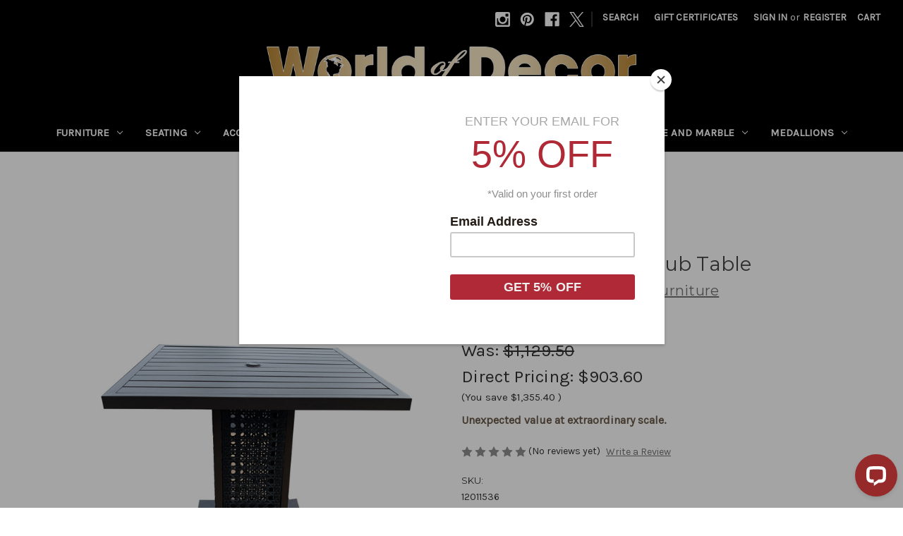

--- FILE ---
content_type: text/html; charset=UTF-8
request_url: https://www.worldofdecor.com/new-introduction/monterey-outdoor-pub-table/
body_size: 30194
content:


<!DOCTYPE html>
<html class="no-js" lang="en">
    <head>
        <title>Monterey Outdoor Pub Table - World of Decor</title>
        <link rel="dns-prefetch preconnect" href="https://cdn11.bigcommerce.com/s-wgbxa2" crossorigin><link rel="dns-prefetch preconnect" href="https://fonts.googleapis.com/" crossorigin><link rel="dns-prefetch preconnect" href="https://fonts.gstatic.com/" crossorigin>
        <meta property="product:price:amount" content="903.6" /><meta property="product:price:currency" content="USD" /><meta property="og:price:standard_amount" content="1129.5" /><meta property="og:url" content="https://www.worldofdecor.com/new-introduction/monterey-outdoor-pub-table/" /><meta property="og:site_name" content="World of Decor" /><meta name="keywords" content="Furniture, Decor, Architectural Items, Lighting, Chandeliers, Outdoor Furnishings, Rugs, Wall Decor, Art, Marble Fireplaces, Bronze Sculptures"><link rel='canonical' href='https://www.worldofdecor.com/new-introduction/monterey-outdoor-pub-table/' /><meta name='platform' content='bigcommerce.stencil' /><meta property="og:type" content="product" />
<meta property="og:title" content="Monterey Outdoor Pub Table" />
<meta property="og:description" content="Find Home Furnishings &amp; Decor Online. Free Shipping. Room Furniture, Ceiling Medallions, Patio Sets, Art &amp; Mirrors, Architectural Elements." />
<meta property="og:image" content="https://cdn11.bigcommerce.com/s-wgbxa2/products/29585/images/94221/12011536__87349.1744773015.500.750.jpg?c=2" />
<meta property="fb:admins" content="worldofdecor" />
<meta property="og:availability" content="instock" />
<meta property="pinterest:richpins" content="enabled" />
        
         

        <link href="https://cdn11.bigcommerce.com/s-wgbxa2/product_images/wod.png?t=1538501940" rel="shortcut icon">
        <meta name="viewport" content="width=device-width, initial-scale=1">

        <script nonce="">
            document.documentElement.className = document.documentElement.className.replace('no-js', 'js');
        </script>

        <script nonce="">
    function browserSupportsAllFeatures() {
        return window.Promise
            && window.fetch
            && window.URL
            && window.URLSearchParams
            && window.WeakMap
            // object-fit support
            && ('objectFit' in document.documentElement.style);
    }

    function loadScript(src) {
        var js = document.createElement('script');
        js.src = src;
        js.onerror = function () {
            console.error('Failed to load polyfill script ' + src);
        };
        document.head.appendChild(js);
    }

    if (!browserSupportsAllFeatures()) {
        loadScript('https://cdn11.bigcommerce.com/s-wgbxa2/stencil/c012d690-1947-013e-f776-1e6a7e429672/e/cc46c890-cc68-013e-67db-227b0696a291/dist/theme-bundle.polyfills.js');
    }
</script>
        <script nonce="">window.consentManagerTranslations = `{"locale":"en","locales":{"consent_manager.data_collection_warning":"en","consent_manager.accept_all_cookies":"en","consent_manager.gdpr_settings":"en","consent_manager.data_collection_preferences":"en","consent_manager.manage_data_collection_preferences":"en","consent_manager.use_data_by_cookies":"en","consent_manager.data_categories_table":"en","consent_manager.allow":"en","consent_manager.accept":"en","consent_manager.deny":"en","consent_manager.dismiss":"en","consent_manager.reject_all":"en","consent_manager.category":"en","consent_manager.purpose":"en","consent_manager.functional_category":"en","consent_manager.functional_purpose":"en","consent_manager.analytics_category":"en","consent_manager.analytics_purpose":"en","consent_manager.targeting_category":"en","consent_manager.advertising_category":"en","consent_manager.advertising_purpose":"en","consent_manager.essential_category":"en","consent_manager.esential_purpose":"en","consent_manager.yes":"en","consent_manager.no":"en","consent_manager.not_available":"en","consent_manager.cancel":"en","consent_manager.save":"en","consent_manager.back_to_preferences":"en","consent_manager.close_without_changes":"en","consent_manager.unsaved_changes":"en","consent_manager.by_using":"en","consent_manager.agree_on_data_collection":"en","consent_manager.change_preferences":"en","consent_manager.cancel_dialog_title":"en","consent_manager.privacy_policy":"en","consent_manager.allow_category_tracking":"en","consent_manager.disallow_category_tracking":"en"},"translations":{"consent_manager.data_collection_warning":"We use cookies (and other similar technologies) to collect data to improve your shopping experience.","consent_manager.accept_all_cookies":"Accept All Cookies","consent_manager.gdpr_settings":"Settings","consent_manager.data_collection_preferences":"Website Data Collection Preferences","consent_manager.manage_data_collection_preferences":"Manage Website Data Collection Preferences","consent_manager.use_data_by_cookies":" uses data collected by cookies and JavaScript libraries to improve your shopping experience.","consent_manager.data_categories_table":"The table below outlines how we use this data by category. To opt out of a category of data collection, select 'No' and save your preferences.","consent_manager.allow":"Allow","consent_manager.accept":"Accept","consent_manager.deny":"Deny","consent_manager.dismiss":"Dismiss","consent_manager.reject_all":"Reject all","consent_manager.category":"Category","consent_manager.purpose":"Purpose","consent_manager.functional_category":"Functional","consent_manager.functional_purpose":"Enables enhanced functionality, such as videos and live chat. If you do not allow these, then some or all of these functions may not work properly.","consent_manager.analytics_category":"Analytics","consent_manager.analytics_purpose":"Provide statistical information on site usage, e.g., web analytics so we can improve this website over time.","consent_manager.targeting_category":"Targeting","consent_manager.advertising_category":"Advertising","consent_manager.advertising_purpose":"Used to create profiles or personalize content to enhance your shopping experience.","consent_manager.essential_category":"Essential","consent_manager.esential_purpose":"Essential for the site and any requested services to work, but do not perform any additional or secondary function.","consent_manager.yes":"Yes","consent_manager.no":"No","consent_manager.not_available":"N/A","consent_manager.cancel":"Cancel","consent_manager.save":"Save","consent_manager.back_to_preferences":"Back to Preferences","consent_manager.close_without_changes":"You have unsaved changes to your data collection preferences. Are you sure you want to close without saving?","consent_manager.unsaved_changes":"You have unsaved changes","consent_manager.by_using":"By using our website, you're agreeing to our","consent_manager.agree_on_data_collection":"By using our website, you're agreeing to the collection of data as described in our ","consent_manager.change_preferences":"You can change your preferences at any time","consent_manager.cancel_dialog_title":"Are you sure you want to cancel?","consent_manager.privacy_policy":"Privacy Policy","consent_manager.allow_category_tracking":"Allow [CATEGORY_NAME] tracking","consent_manager.disallow_category_tracking":"Disallow [CATEGORY_NAME] tracking"}}`;</script>

        <script nonce="">
            window.lazySizesConfig = window.lazySizesConfig || {};
            window.lazySizesConfig.loadMode = 1;
        </script>
        <script nonce="" async src="https://cdn11.bigcommerce.com/s-wgbxa2/stencil/c012d690-1947-013e-f776-1e6a7e429672/e/cc46c890-cc68-013e-67db-227b0696a291/dist/theme-bundle.head_async.js"></script>
        
        <link href="https://fonts.googleapis.com/css?family=Montserrat:700,500,400%7CKarla:400&display=block" rel="stylesheet">
        
        <script nonce="" async src="https://cdn11.bigcommerce.com/s-wgbxa2/stencil/c012d690-1947-013e-f776-1e6a7e429672/e/cc46c890-cc68-013e-67db-227b0696a291/dist/theme-bundle.font.js"></script>

        <link data-stencil-stylesheet href="https://cdn11.bigcommerce.com/s-wgbxa2/stencil/c012d690-1947-013e-f776-1e6a7e429672/e/cc46c890-cc68-013e-67db-227b0696a291/css/theme-2e1322c0-d551-013e-f8fe-3e73ab65dab6.css" rel="stylesheet">

        <!-- Start Tracking Code for analytics_facebook -->

<script>
!function(f,b,e,v,n,t,s){if(f.fbq)return;n=f.fbq=function(){n.callMethod?n.callMethod.apply(n,arguments):n.queue.push(arguments)};if(!f._fbq)f._fbq=n;n.push=n;n.loaded=!0;n.version='2.0';n.queue=[];t=b.createElement(e);t.async=!0;t.src=v;s=b.getElementsByTagName(e)[0];s.parentNode.insertBefore(t,s)}(window,document,'script','https://connect.facebook.net/en_US/fbevents.js');

fbq('set', 'autoConfig', 'false', '1619376768619646');
fbq('dataProcessingOptions', ['LDU'], 0, 0);
fbq('init', '1619376768619646', {"external_id":"234d09e0-0d81-4bbf-a56c-30ffc03f816c"});
fbq('set', 'agent', 'bigcommerce', '1619376768619646');

function trackEvents() {
    var pathName = window.location.pathname;

    fbq('track', 'PageView', {}, "");

    // Search events start -- only fire if the shopper lands on the /search.php page
    if (pathName.indexOf('/search.php') === 0 && getUrlParameter('search_query')) {
        fbq('track', 'Search', {
            content_type: 'product_group',
            content_ids: [],
            search_string: getUrlParameter('search_query')
        });
    }
    // Search events end

    // Wishlist events start -- only fire if the shopper attempts to add an item to their wishlist
    if (pathName.indexOf('/wishlist.php') === 0 && getUrlParameter('added_product_id')) {
        fbq('track', 'AddToWishlist', {
            content_type: 'product_group',
            content_ids: []
        });
    }
    // Wishlist events end

    // Lead events start -- only fire if the shopper subscribes to newsletter
    if (pathName.indexOf('/subscribe.php') === 0 && getUrlParameter('result') === 'success') {
        fbq('track', 'Lead', {});
    }
    // Lead events end

    // Registration events start -- only fire if the shopper registers an account
    if (pathName.indexOf('/login.php') === 0 && getUrlParameter('action') === 'account_created') {
        fbq('track', 'CompleteRegistration', {}, "");
    }
    // Registration events end

    

    function getUrlParameter(name) {
        var cleanName = name.replace(/[\[]/, '\[').replace(/[\]]/, '\]');
        var regex = new RegExp('[\?&]' + cleanName + '=([^&#]*)');
        var results = regex.exec(window.location.search);
        return results === null ? '' : decodeURIComponent(results[1].replace(/\+/g, ' '));
    }
}

if (window.addEventListener) {
    window.addEventListener("load", trackEvents, false)
}
</script>
<noscript><img height="1" width="1" style="display:none" alt="null" src="https://www.facebook.com/tr?id=1619376768619646&ev=PageView&noscript=1&a=plbigcommerce1.2&eid="/></noscript>

<!-- End Tracking Code for analytics_facebook -->

<!-- Start Tracking Code for analytics_googleanalytics -->

</script><!-- Google Tag Manager mak -->
<script>(function(w,d,s,l,i){w[l]=w[l]||[];w[l].push({'gtm.start':
new Date().getTime(),event:'gtm.js'});var f=d.getElementsByTagName(s)[0],
j=d.createElement(s),dl=l!='dataLayer'?'&l='+l:'';j.async=true;j.src=
'https://www.googletagmanager.com/gtm.js?id='+i+dl;f.parentNode.insertBefore(j,f);
})(window,document,'script','dataLayer','GTM-KSDFXPP');</script>
<!-- End Google Tag Manager -->

<!-- End Tracking Code for analytics_googleanalytics -->

<!-- Start Tracking Code for analytics_googleanalytics4 -->

<script data-cfasync="false" src="https://cdn11.bigcommerce.com/shared/js/google_analytics4_bodl_subscribers-358423becf5d870b8b603a81de597c10f6bc7699.js" integrity="sha256-gtOfJ3Avc1pEE/hx6SKj/96cca7JvfqllWA9FTQJyfI=" crossorigin="anonymous"></script>
<script data-cfasync="false">
  (function () {
    window.dataLayer = window.dataLayer || [];

    function gtag(){
        dataLayer.push(arguments);
    }

    function initGA4(event) {
         function setupGtag() {
            function configureGtag() {
                gtag('js', new Date());
                gtag('set', 'developer_id.dMjk3Nj', true);
                gtag('config', 'G-6Z96W0C0D5');
            }

            var script = document.createElement('script');

            script.src = 'https://www.googletagmanager.com/gtag/js?id=G-6Z96W0C0D5';
            script.async = true;
            script.onload = configureGtag;

            document.head.appendChild(script);
        }

        setupGtag();

        if (typeof subscribeOnBodlEvents === 'function') {
            subscribeOnBodlEvents('G-6Z96W0C0D5', false);
        }

        window.removeEventListener(event.type, initGA4);
    }

    

    var eventName = document.readyState === 'complete' ? 'consentScriptsLoaded' : 'DOMContentLoaded';
    window.addEventListener(eventName, initGA4, false);
  })()
</script>

<!-- End Tracking Code for analytics_googleanalytics4 -->

<!-- Start Tracking Code for analytics_siteverification -->

<meta name="p:domain_verify" content="9b6080216b946a0c33bc4742ad6cf514"/>

<!-- End Tracking Code for analytics_siteverification -->


<script type="text/javascript" src="https://checkout-sdk.bigcommerce.com/v1/loader.js" defer ></script>
<script src="https://www.google.com/recaptcha/api.js" async defer></script>
<script type="text/javascript">
var BCData = {"product_attributes":{"sku":"12011536","upc":"810071644917","mpn":null,"gtin":null,"weight":null,"base":true,"image":null,"price":{"without_tax":{"formatted":"$903.60","value":903.6,"currency":"USD"},"tax_label":"Tax","sale_price_without_tax":{"formatted":"$903.60","value":903.6,"currency":"USD"},"non_sale_price_without_tax":{"formatted":"$1,129.50","value":1129.5,"currency":"USD"},"rrp_without_tax":{"formatted":"$2,259.00","value":2259,"currency":"USD"},"saved":{"formatted":"$1,355.40","value":1355.4,"currency":"USD"}},"out_of_stock_behavior":"label_option","out_of_stock_message":"SOLD OUT","available_modifier_values":[],"in_stock_attributes":[],"stock":38,"instock":true,"stock_message":null,"purchasable":true,"purchasing_message":null,"call_for_price_message":null}};
</script>
<script src='https://cdn.commoninja.com/sdk/latest/commonninja.js' defer></script><!-- Google tag (gtag.js) -->
<script async src="https://www.googletagmanager.com/gtag/js?id=AW-860182960"></script>
<script>
  window.dataLayer = window.dataLayer || [];
  function gtag(){dataLayer.push(arguments);}
  gtag('js', new Date());

  gtag('config', 'AW-860182960');
</script>        <!-- Google Tag Manager -->
<script>(function(w,d,s,l,i){w[l]=w[l]||[];w[l].push({'gtm.start':
new Date().getTime(),event:'gtm.js'});var f=d.getElementsByTagName(s)[0],
j=d.createElement(s),dl=l!='dataLayer'?'&l='+l:'';j.async=true;j.src=
'https://www.googletagmanager.com/gtm.js?id='+i+dl;f.parentNode.insertBefore(j,f);
})(window,document,'script','dataLayer','GTM-KSDFXPP');</script>
<!-- End Google Tag Manager --><script type="text/javascript">

!function(e){if(!window.pintrk){window.pintrk=function()

{window.pintrk.queue.push(Array.prototype.slice.call(arguments))};var

n=window.pintrk;n.queue=[],n.version="3.0";var

t=document.createElement("script");t.async=!0,t.src=e;var

r=document.getElementsByTagName("script")[0];r.parentNode.insertBefore(t,r)}}

("https://s.pinimg.com/ct/core.js");



pintrk('load','2613892150243', { em: 'ehajder@artframedirect.com', });

pintrk('page');

</script>
 <script data-cfasync="false" src="https://microapps.bigcommerce.com/bodl-events/1.9.4/index.js" integrity="sha256-Y0tDj1qsyiKBRibKllwV0ZJ1aFlGYaHHGl/oUFoXJ7Y=" nonce="" crossorigin="anonymous"></script>
 <script data-cfasync="false" nonce="">

 (function() {
    function decodeBase64(base64) {
       const text = atob(base64);
       const length = text.length;
       const bytes = new Uint8Array(length);
       for (let i = 0; i < length; i++) {
          bytes[i] = text.charCodeAt(i);
       }
       const decoder = new TextDecoder();
       return decoder.decode(bytes);
    }
    window.bodl = JSON.parse(decodeBase64("[base64]"));
 })()

 </script>

<script nonce="">
(function () {
    var xmlHttp = new XMLHttpRequest();

    xmlHttp.open('POST', 'https://bes.gcp.data.bigcommerce.com/nobot');
    xmlHttp.setRequestHeader('Content-Type', 'application/json');
    xmlHttp.send('{"store_id":"393612","timezone_offset":"-5.0","timestamp":"2026-01-20T22:44:35.53649400Z","visit_id":"51088f83-fe5a-467e-89ad-87a55ef258a7","channel_id":1}');
})();
</script>

    </head>
    <body>
        <svg data-src="https://cdn11.bigcommerce.com/s-wgbxa2/stencil/c012d690-1947-013e-f776-1e6a7e429672/e/cc46c890-cc68-013e-67db-227b0696a291/img/icon-sprite.svg" class="icons-svg-sprite"></svg>

        <a href="#main-content" class="skip-to-main-link">Skip to main content</a>
<header class="header" role="banner">
    <a href="#" class="mobileMenu-toggle" data-mobile-menu-toggle="menu">
        <span class="mobileMenu-toggleIcon">Toggle menu</span>
    </a>
    <nav class="navUser">
        

    <ul class="navUser-section navUser-section--alt">
        <li class="navUser-item">
            <a class="navUser-action navUser-item--compare"
               href="/compare"
               data-compare-nav
               aria-label="Compare"
            >
                Compare <span class="countPill countPill--positive countPill--alt"></span>
            </a>
        </li>
            <li class="navUser-item navUser-item--social">
                    <ul class="socialLinks socialLinks--alt">
                <li class="socialLinks-item">
                    <a class="icon icon--instagram"
                    href="https://www.instagram.com/worldofdecor/"
                    target="_blank"
                    rel="noopener"
                    title="Instagram"
                    >
                        <span class="aria-description--hidden">Instagram</span>
                        <svg>
                            <use href="#icon-instagram"/>
                        </svg>
                    </a>
                </li>
                <li class="socialLinks-item">
                    <a class="icon icon--pinterest"
                    href="https://www.pinterest.com/worldofdecor/"
                    target="_blank"
                    rel="noopener"
                    title="Pinterest"
                    >
                        <span class="aria-description--hidden">Pinterest</span>
                        <svg>
                            <use href="#icon-pinterest"/>
                        </svg>
                    </a>
                </li>
                <li class="socialLinks-item">
                    <a class="icon icon--facebook"
                    href="https://facebook.com/worldofdecor"
                    target="_blank"
                    rel="noopener"
                    title="Facebook"
                    >
                        <span class="aria-description--hidden">Facebook</span>
                        <svg>
                            <use href="#icon-facebook"/>
                        </svg>
                    </a>
                </li>
                <li class="socialLinks-item">
                    <a class="icon icon--x"
                    href="https://www.twitter.com/worldofdecor"
                    target="_blank"
                    rel="noopener"
                    title="X"
                    >
                        <span class="aria-description--hidden">X</span>
                        <svg>
                            <use href="#icon-x"/>
                        </svg>
                    </a>
                </li>
    </ul>
            </li>
            <li class="navUser-item navUser-item--divider">|</li>
        <li class="navUser-item">
            <button class="navUser-action navUser-action--quickSearch"
               type="button"
               id="quick-search-expand"
               data-search="quickSearch"
               aria-controls="quickSearch"
               aria-label="Search"
            >
                Search
            </button>
        </li>
            <li class="navUser-item">
                <a class="navUser-action"
                   href="/giftcertificates.php"
                   aria-label="Gift Certificates"
                >
                    Gift Certificates
                </a>
            </li>
        <li class="navUser-item navUser-item--account">
                <a class="navUser-action"
                   href="/login.php"
                   aria-label="Sign in"
                >
                    Sign in
                </a>
                    <span class="navUser-or">or</span>
                    <a class="navUser-action"
                       href="/login.php?action&#x3D;create_account"
                       aria-label="Register"
                    >
                        Register
                    </a>
        </li>
        <li class="navUser-item navUser-item--cart">
            <a class="navUser-action"
               data-cart-preview
               data-dropdown="cart-preview-dropdown"
               data-options="align:right"
               href="/cart.php"
               aria-label="Cart with 0 items"
            >
                <span class="navUser-item-cartLabel">Cart</span>
                <span class="countPill cart-quantity"></span>
            </a>

            <div class="dropdown-menu" id="cart-preview-dropdown" data-dropdown-content aria-hidden="true"></div>
        </li>
    </ul>
    <div class="dropdown dropdown--quickSearch" id="quickSearch" aria-hidden="true" data-prevent-quick-search-close>
        <div class="container">
    <form class="form" data-url="/search.php" data-quick-search-form>
        <fieldset class="form-fieldset">
            <div class="form-field">
                <label class="is-srOnly" for="nav-quick-search">Search</label>
                <input class="form-input"
                       data-search-quick
                       name="nav-quick-search"
                       id="nav-quick-search"
                       data-error-message="Search field cannot be empty."
                       placeholder="Search the store"
                       autocomplete="off"
                >
            </div>
        </fieldset>
    </form>
    <section class="quickSearchResults" data-bind="html: results"></section>
    <p role="status"
       aria-live="polite"
       class="aria-description--hidden"
       data-search-aria-message-predefined-text="product results for"
    ></p>
</div>
    </div>
</nav>

        <div class="header-logo header-logo--center">
            <a href="https://www.worldofdecor.com/" class="header-logo__link" data-header-logo-link>
        <div class="header-logo-image-container">
            <img class="header-logo-image"
                 src="https://cdn11.bigcommerce.com/s-wgbxa2/images/stencil/750x100/wod-gold-lightwout_1757088656__89222.original.png"
                 srcset="https://cdn11.bigcommerce.com/s-wgbxa2/images/stencil/750x100/wod-gold-lightwout_1757088656__89222.original.png"
                 alt="World of Decor"
                 title="World of Decor">
        </div>
</a>
        </div>
    <div class="navPages-container" id="menu" data-menu>
        <nav class="navPages">
    <div class="navPages-quickSearch">
        <div class="container">
    <form class="form" data-url="/search.php" data-quick-search-form>
        <fieldset class="form-fieldset">
            <div class="form-field">
                <label class="is-srOnly" for="nav-menu-quick-search">Search</label>
                <input class="form-input"
                       data-search-quick
                       name="nav-menu-quick-search"
                       id="nav-menu-quick-search"
                       data-error-message="Search field cannot be empty."
                       placeholder="Search the store"
                       autocomplete="off"
                >
            </div>
        </fieldset>
    </form>
    <section class="quickSearchResults" data-bind="html: results"></section>
    <p role="status"
       aria-live="polite"
       class="aria-description--hidden"
       data-search-aria-message-predefined-text="product results for"
    ></p>
</div>
    </div>
    <ul class="navPages-list">
            <li class="navPages-item">
                <a class="navPages-action has-subMenu"
   href="https://www.worldofdecor.com/furniture/"
   data-collapsible="navPages-326"
>
    Furniture
    <i class="icon navPages-action-moreIcon" aria-hidden="true">
        <svg><use href="#icon-chevron-down" /></svg>
    </i>
</a>
<div class="navPage-subMenu" id="navPages-326" aria-hidden="true" tabindex="-1">
    <ul class="navPage-subMenu-list">
        <li class="navPage-subMenu-item">
            <a class="navPage-subMenu-action navPages-action"
               href="https://www.worldofdecor.com/furniture/"
               aria-label="All Furniture"
            >
                All Furniture
            </a>
        </li>
            <li class="navPage-subMenu-item">
                    <a class="navPage-subMenu-action navPages-action"
                       href="https://www.worldofdecor.com/beds/"
                       aria-label="Beds"
                    >
                        Beds
                    </a>
            </li>
            <li class="navPage-subMenu-item">
                    <a class="navPage-subMenu-action navPages-action"
                       href="https://www.worldofdecor.com/one-of-a-kind-furniture/"
                       aria-label="One of a Kind Furniture"
                    >
                        One of a Kind Furniture
                    </a>
            </li>
            <li class="navPage-subMenu-item">
                    <a class="navPage-subMenu-action navPages-action"
                       href="https://www.worldofdecor.com/dining-tables1/"
                       aria-label="Dining Tables"
                    >
                        Dining Tables
                    </a>
            </li>
            <li class="navPage-subMenu-item">
                    <a class="navPage-subMenu-action navPages-action"
                       href="https://www.worldofdecor.com/chests-and-cabinets/"
                       aria-label="Chests And Cabinets"
                    >
                        Chests And Cabinets
                    </a>
            </li>
            <li class="navPage-subMenu-item">
                    <a class="navPage-subMenu-action navPages-action"
                       href="https://www.worldofdecor.com/tables/"
                       aria-label="Tables"
                    >
                        Tables
                    </a>
            </li>
            <li class="navPage-subMenu-item">
                    <a class="navPage-subMenu-action navPages-action"
                       href="https://www.worldofdecor.com/bathroom-vanities/"
                       aria-label="Bathroom Vanities"
                    >
                        Bathroom Vanities
                    </a>
            </li>
            <li class="navPage-subMenu-item">
                    <a class="navPage-subMenu-action navPages-action"
                       href="https://www.worldofdecor.com/cocktail-and-end-tables/"
                       aria-label="Cocktail And End Tables"
                    >
                        Cocktail And End Tables
                    </a>
            </li>
            <li class="navPage-subMenu-item">
                    <a class="navPage-subMenu-action navPages-action"
                       href="https://www.worldofdecor.com/bar-and-game/"
                       aria-label="Bar And Game"
                    >
                        Bar And Game
                    </a>
            </li>
    </ul>
</div>
            </li>
            <li class="navPages-item">
                <a class="navPages-action has-subMenu"
   href="https://www.worldofdecor.com/seating/"
   data-collapsible="navPages-340"
>
    Seating
    <i class="icon navPages-action-moreIcon" aria-hidden="true">
        <svg><use href="#icon-chevron-down" /></svg>
    </i>
</a>
<div class="navPage-subMenu" id="navPages-340" aria-hidden="true" tabindex="-1">
    <ul class="navPage-subMenu-list">
        <li class="navPage-subMenu-item">
            <a class="navPage-subMenu-action navPages-action"
               href="https://www.worldofdecor.com/seating/"
               aria-label="All Seating"
            >
                All Seating
            </a>
        </li>
            <li class="navPage-subMenu-item">
                    <a class="navPage-subMenu-action navPages-action has-subMenu"
                       href="https://www.worldofdecor.com/sofas/"
                       aria-label="Sofas"
                    >
                        Sofas
                        <span class="collapsible-icon-wrapper"
                            data-collapsible="navPages-867"
                            data-collapsible-disabled-breakpoint="medium"
                            data-collapsible-disabled-state="open"
                            data-collapsible-enabled-state="closed"
                        >
                            <i class="icon navPages-action-moreIcon" aria-hidden="true">
                                <svg><use href="#icon-chevron-down" /></svg>
                            </i>
                        </span>
                    </a>
                    <ul class="navPage-childList" id="navPages-867">
                        <li class="navPage-childList-item">
                            <a class="navPage-childList-action navPages-action"
                               href="https://www.worldofdecor.com/sofa-sets/"
                               aria-label="Sofa Sets"
                            >
                                Sofa Sets
                            </a>
                        </li>
                        <li class="navPage-childList-item">
                            <a class="navPage-childList-action navPages-action"
                               href="https://www.worldofdecor.com/sectionals/"
                               aria-label="Sectionals"
                            >
                                Sectionals
                            </a>
                        </li>
                        <li class="navPage-childList-item">
                            <a class="navPage-childList-action navPages-action"
                               href="https://www.worldofdecor.com/loveseats/"
                               aria-label="Loveseats"
                            >
                                Loveseats
                            </a>
                        </li>
                    </ul>
            </li>
            <li class="navPage-subMenu-item">
                    <a class="navPage-subMenu-action navPages-action has-subMenu"
                       href="https://www.worldofdecor.com/chairs-1/"
                       aria-label="Chairs"
                    >
                        Chairs
                        <span class="collapsible-icon-wrapper"
                            data-collapsible="navPages-869"
                            data-collapsible-disabled-breakpoint="medium"
                            data-collapsible-disabled-state="open"
                            data-collapsible-enabled-state="closed"
                        >
                            <i class="icon navPages-action-moreIcon" aria-hidden="true">
                                <svg><use href="#icon-chevron-down" /></svg>
                            </i>
                        </span>
                    </a>
                    <ul class="navPage-childList" id="navPages-869">
                        <li class="navPage-childList-item">
                            <a class="navPage-childList-action navPages-action"
                               href="https://www.worldofdecor.com/dining-chairs/"
                               aria-label="Dining Chairs"
                            >
                                Dining Chairs
                            </a>
                        </li>
                        <li class="navPage-childList-item">
                            <a class="navPage-childList-action navPages-action"
                               href="https://www.worldofdecor.com/bar-and-counter-stools/"
                               aria-label="Bar And Counter Stools"
                            >
                                Bar And Counter Stools
                            </a>
                        </li>
                        <li class="navPage-childList-item">
                            <a class="navPage-childList-action navPages-action"
                               href="https://www.worldofdecor.com/accent-chairs/"
                               aria-label="Accent Chairs"
                            >
                                Accent Chairs
                            </a>
                        </li>
                    </ul>
            </li>
            <li class="navPage-subMenu-item">
                    <a class="navPage-subMenu-action navPages-action"
                       href="https://www.worldofdecor.com/benches-chaises-and-ottomans/"
                       aria-label="Benches Chaises and Ottomans"
                    >
                        Benches Chaises and Ottomans
                    </a>
            </li>
    </ul>
</div>
            </li>
            <li class="navPages-item">
                <a class="navPages-action has-subMenu"
   href="https://www.worldofdecor.com/accessories/"
   data-collapsible="navPages-322"
>
    Accessories
    <i class="icon navPages-action-moreIcon" aria-hidden="true">
        <svg><use href="#icon-chevron-down" /></svg>
    </i>
</a>
<div class="navPage-subMenu" id="navPages-322" aria-hidden="true" tabindex="-1">
    <ul class="navPage-subMenu-list">
        <li class="navPage-subMenu-item">
            <a class="navPage-subMenu-action navPages-action"
               href="https://www.worldofdecor.com/accessories/"
               aria-label="All Accessories"
            >
                All Accessories
            </a>
        </li>
            <li class="navPage-subMenu-item">
                    <a class="navPage-subMenu-action navPages-action"
                       href="https://www.worldofdecor.com/vases-urns-and-bowls/"
                       aria-label="Vases Urns And Bowls"
                    >
                        Vases Urns And Bowls
                    </a>
            </li>
            <li class="navPage-subMenu-item">
                    <a class="navPage-subMenu-action navPages-action"
                       href="https://www.worldofdecor.com/boxes-trunks-trays-1/"
                       aria-label="Boxes Trunks Trays"
                    >
                        Boxes Trunks Trays
                    </a>
            </li>
            <li class="navPage-subMenu-item">
                    <a class="navPage-subMenu-action navPages-action"
                       href="https://www.worldofdecor.com/candholders-and-bookends/"
                       aria-label="Candholders And Bookends"
                    >
                        Candholders And Bookends
                    </a>
            </li>
            <li class="navPage-subMenu-item">
                    <a class="navPage-subMenu-action navPages-action"
                       href="https://www.worldofdecor.com/lamps-1/"
                       aria-label="Lamps"
                    >
                        Lamps
                    </a>
            </li>
            <li class="navPage-subMenu-item">
                    <a class="navPage-subMenu-action navPages-action"
                       href="https://www.worldofdecor.com/pedestals/"
                       aria-label="Pedestals"
                    >
                        Pedestals
                    </a>
            </li>
            <li class="navPage-subMenu-item">
                    <a class="navPage-subMenu-action navPages-action"
                       href="https://www.worldofdecor.com/sconces/"
                       aria-label="Sconces"
                    >
                        Sconces
                    </a>
            </li>
            <li class="navPage-subMenu-item">
                    <a class="navPage-subMenu-action navPages-action has-subMenu"
                       href="https://www.worldofdecor.com/statuary/"
                       aria-label="Statuary"
                    >
                        Statuary
                        <span class="collapsible-icon-wrapper"
                            data-collapsible="navPages-848"
                            data-collapsible-disabled-breakpoint="medium"
                            data-collapsible-disabled-state="open"
                            data-collapsible-enabled-state="closed"
                        >
                            <i class="icon navPages-action-moreIcon" aria-hidden="true">
                                <svg><use href="#icon-chevron-down" /></svg>
                            </i>
                        </span>
                    </a>
                    <ul class="navPage-childList" id="navPages-848">
                        <li class="navPage-childList-item">
                            <a class="navPage-childList-action navPages-action"
                               href="https://www.worldofdecor.com/animals-2/"
                               aria-label="Animals"
                            >
                                Animals
                            </a>
                        </li>
                        <li class="navPage-childList-item">
                            <a class="navPage-childList-action navPages-action"
                               href="https://www.worldofdecor.com/bronze-and-marble/"
                               aria-label="Bronze And Marble"
                            >
                                Bronze And Marble
                            </a>
                        </li>
                        <li class="navPage-childList-item">
                            <a class="navPage-childList-action navPages-action"
                               href="https://www.worldofdecor.com/other-statuary/"
                               aria-label="Other Statuary"
                            >
                                Other Statuary
                            </a>
                        </li>
                    </ul>
            </li>
            <li class="navPage-subMenu-item">
                    <a class="navPage-subMenu-action navPages-action"
                       href="https://www.worldofdecor.com/tabletop-bronze/"
                       aria-label="Tabletop Bronze"
                    >
                        Tabletop Bronze
                    </a>
            </li>
            <li class="navPage-subMenu-item">
                    <a class="navPage-subMenu-action navPages-action"
                       href="https://www.worldofdecor.com/other-decor/"
                       aria-label="Other Decor"
                    >
                        Other Decor
                    </a>
            </li>
    </ul>
</div>
            </li>
            <li class="navPages-item">
                <a class="navPages-action has-subMenu activePage"
   href="https://www.worldofdecor.com/outdoor/"
   data-collapsible="navPages-345"
>
    Outdoor
    <i class="icon navPages-action-moreIcon" aria-hidden="true">
        <svg><use href="#icon-chevron-down" /></svg>
    </i>
</a>
<div class="navPage-subMenu" id="navPages-345" aria-hidden="true" tabindex="-1">
    <ul class="navPage-subMenu-list">
        <li class="navPage-subMenu-item">
            <a class="navPage-subMenu-action navPages-action"
               href="https://www.worldofdecor.com/outdoor/"
               aria-label="All Outdoor"
            >
                All Outdoor
            </a>
        </li>
            <li class="navPage-subMenu-item">
                    <a class="navPage-subMenu-action navPages-action"
                       href="https://www.worldofdecor.com/patio-furniture-sets/"
                       aria-label="Patio Furniture Sets"
                    >
                        Patio Furniture Sets
                    </a>
            </li>
            <li class="navPage-subMenu-item">
                    <a class="navPage-subMenu-action navPages-action has-subMenu activePage"
                       href="https://www.worldofdecor.com/patio-collections/"
                       aria-label="Patio Collections"
                    >
                        Patio Collections
                        <span class="collapsible-icon-wrapper"
                            data-collapsible="navPages-1537"
                            data-collapsible-disabled-breakpoint="medium"
                            data-collapsible-disabled-state="open"
                            data-collapsible-enabled-state="closed"
                        >
                            <i class="icon navPages-action-moreIcon" aria-hidden="true">
                                <svg><use href="#icon-chevron-down" /></svg>
                            </i>
                        </span>
                    </a>
                    <ul class="navPage-childList" id="navPages-1537">
                        <li class="navPage-childList-item">
                            <a class="navPage-childList-action navPages-action"
                               href="https://www.worldofdecor.com/afd-home-patio-1/"
                               aria-label="AFD Home Patio"
                            >
                                AFD Home Patio
                            </a>
                        </li>
                        <li class="navPage-childList-item">
                            <a class="navPage-childList-action navPages-action"
                               href="https://www.worldofdecor.com/grand-bonaire-weave/"
                               aria-label="Grand Bonaire Weave"
                            >
                                Grand Bonaire Weave
                            </a>
                        </li>
                        <li class="navPage-childList-item">
                            <a class="navPage-childList-action navPages-action activePage"
                               href="https://www.worldofdecor.com/monterey/"
                               aria-label="Monterey"
                            >
                                Monterey
                            </a>
                        </li>
                        <li class="navPage-childList-item">
                            <a class="navPage-childList-action navPages-action"
                               href="https://www.worldofdecor.com/chillounger/"
                               aria-label="Chillounger"
                            >
                                Chillounger
                            </a>
                        </li>
                        <li class="navPage-childList-item">
                            <a class="navPage-childList-action navPages-action"
                               href="https://www.worldofdecor.com/elisabeth/"
                               aria-label="Elisabeth"
                            >
                                Elisabeth
                            </a>
                        </li>
                        <li class="navPage-childList-item">
                            <a class="navPage-childList-action navPages-action"
                               href="https://www.worldofdecor.com/savannah/"
                               aria-label="Savannah"
                            >
                                Savannah
                            </a>
                        </li>
                        <li class="navPage-childList-item">
                            <a class="navPage-childList-action navPages-action"
                               href="https://www.worldofdecor.com/wyndermere/"
                               aria-label="Wyndermere"
                            >
                                Wyndermere
                            </a>
                        </li>
                        <li class="navPage-childList-item">
                            <a class="navPage-childList-action navPages-action"
                               href="https://www.worldofdecor.com/bridgeton-moore/"
                               aria-label="Bridgeton Moore"
                            >
                                Bridgeton Moore
                            </a>
                        </li>
                    </ul>
            </li>
            <li class="navPage-subMenu-item">
                    <a class="navPage-subMenu-action navPages-action"
                       href="https://www.worldofdecor.com/gates-and-other/"
                       aria-label="Gates and Fencing"
                    >
                        Gates and Fencing
                    </a>
            </li>
            <li class="navPage-subMenu-item">
                    <a class="navPage-subMenu-action navPages-action"
                       href="https://www.worldofdecor.com/exterior-lighting-1/"
                       aria-label="Exterior Lighting"
                    >
                        Exterior Lighting
                    </a>
            </li>
            <li class="navPage-subMenu-item">
                    <a class="navPage-subMenu-action navPages-action"
                       href="https://www.worldofdecor.com/outdoor-chairs-and-loungers/"
                       aria-label="Outdoor Chairs And Loungers"
                    >
                        Outdoor Chairs And Loungers
                    </a>
            </li>
            <li class="navPage-subMenu-item">
                    <a class="navPage-subMenu-action navPages-action has-subMenu"
                       href="https://www.worldofdecor.com/other-outdoor/"
                       aria-label="Other Outdoor"
                    >
                        Other Outdoor
                        <span class="collapsible-icon-wrapper"
                            data-collapsible="navPages-860"
                            data-collapsible-disabled-breakpoint="medium"
                            data-collapsible-disabled-state="open"
                            data-collapsible-enabled-state="closed"
                        >
                            <i class="icon navPages-action-moreIcon" aria-hidden="true">
                                <svg><use href="#icon-chevron-down" /></svg>
                            </i>
                        </span>
                    </a>
                    <ul class="navPage-childList" id="navPages-860">
                        <li class="navPage-childList-item">
                            <a class="navPage-childList-action navPages-action"
                               href="https://www.worldofdecor.com/benches-and-fountains-2/"
                               aria-label="Benches And Fountains"
                            >
                                Benches And Fountains
                            </a>
                        </li>
                        <li class="navPage-childList-item">
                            <a class="navPage-childList-action navPages-action"
                               href="https://www.worldofdecor.com/patio-2/"
                               aria-label="Patio"
                            >
                                Patio
                            </a>
                        </li>
                    </ul>
            </li>
    </ul>
</div>
            </li>
            <li class="navPages-item">
                <a class="navPages-action has-subMenu"
   href="https://www.worldofdecor.com/art-mirrors-1/"
   data-collapsible="navPages-1493"
>
    Art &amp; Mirrors
    <i class="icon navPages-action-moreIcon" aria-hidden="true">
        <svg><use href="#icon-chevron-down" /></svg>
    </i>
</a>
<div class="navPage-subMenu" id="navPages-1493" aria-hidden="true" tabindex="-1">
    <ul class="navPage-subMenu-list">
        <li class="navPage-subMenu-item">
            <a class="navPage-subMenu-action navPages-action"
               href="https://www.worldofdecor.com/art-mirrors-1/"
               aria-label="All Art &amp; Mirrors"
            >
                All Art &amp; Mirrors
            </a>
        </li>
            <li class="navPage-subMenu-item">
                    <a class="navPage-subMenu-action navPages-action has-subMenu"
                       href="https://www.worldofdecor.com/mirrors/"
                       aria-label="Mirrors"
                    >
                        Mirrors
                        <span class="collapsible-icon-wrapper"
                            data-collapsible="navPages-742"
                            data-collapsible-disabled-breakpoint="medium"
                            data-collapsible-disabled-state="open"
                            data-collapsible-enabled-state="closed"
                        >
                            <i class="icon navPages-action-moreIcon" aria-hidden="true">
                                <svg><use href="#icon-chevron-down" /></svg>
                            </i>
                        </span>
                    </a>
                    <ul class="navPage-childList" id="navPages-742">
                        <li class="navPage-childList-item">
                            <a class="navPage-childList-action navPages-action"
                               href="https://www.worldofdecor.com/decorative-mirrors/"
                               aria-label="Decorative Mirrors"
                            >
                                Decorative Mirrors
                            </a>
                        </li>
                        <li class="navPage-childList-item">
                            <a class="navPage-childList-action navPages-action"
                               href="https://www.worldofdecor.com/framed-mirrors/"
                               aria-label="Framed Mirrors"
                            >
                                Framed Mirrors
                            </a>
                        </li>
                    </ul>
            </li>
            <li class="navPage-subMenu-item">
                    <a class="navPage-subMenu-action navPages-action has-subMenu"
                       href="https://www.worldofdecor.com/giclee/"
                       aria-label="Giclee"
                    >
                        Giclee
                        <span class="collapsible-icon-wrapper"
                            data-collapsible="navPages-506"
                            data-collapsible-disabled-breakpoint="medium"
                            data-collapsible-disabled-state="open"
                            data-collapsible-enabled-state="closed"
                        >
                            <i class="icon navPages-action-moreIcon" aria-hidden="true">
                                <svg><use href="#icon-chevron-down" /></svg>
                            </i>
                        </span>
                    </a>
                    <ul class="navPage-childList" id="navPages-506">
                        <li class="navPage-childList-item">
                            <a class="navPage-childList-action navPages-action"
                               href="https://www.worldofdecor.com/animal/"
                               aria-label="Animal"
                            >
                                Animal
                            </a>
                        </li>
                        <li class="navPage-childList-item">
                            <a class="navPage-childList-action navPages-action"
                               href="https://www.worldofdecor.com/landscape/"
                               aria-label="Landscape"
                            >
                                Landscape
                            </a>
                        </li>
                        <li class="navPage-childList-item">
                            <a class="navPage-childList-action navPages-action"
                               href="https://www.worldofdecor.com/modern/"
                               aria-label="Modern"
                            >
                                Modern
                            </a>
                        </li>
                        <li class="navPage-childList-item">
                            <a class="navPage-childList-action navPages-action"
                               href="https://www.worldofdecor.com/mountain-studios-giclees/"
                               aria-label="Mountain Studios Giclees"
                            >
                                Mountain Studios Giclees
                            </a>
                        </li>
                        <li class="navPage-childList-item">
                            <a class="navPage-childList-action navPages-action"
                               href="https://www.worldofdecor.com/people/"
                               aria-label="People"
                            >
                                People
                            </a>
                        </li>
                        <li class="navPage-childList-item">
                            <a class="navPage-childList-action navPages-action"
                               href="https://www.worldofdecor.com/religious/"
                               aria-label="Religious"
                            >
                                Religious
                            </a>
                        </li>
                        <li class="navPage-childList-item">
                            <a class="navPage-childList-action navPages-action"
                               href="https://www.worldofdecor.com/still-life/"
                               aria-label="Still Life"
                            >
                                Still Life
                            </a>
                        </li>
                    </ul>
            </li>
            <li class="navPage-subMenu-item">
                    <a class="navPage-subMenu-action navPages-action"
                       href="https://www.worldofdecor.com/wall-decor/"
                       aria-label="Wall Decor"
                    >
                        Wall Decor
                    </a>
            </li>
    </ul>
</div>
            </li>
            <li class="navPages-item">
                <a class="navPages-action has-subMenu"
   href="https://www.worldofdecor.com/chandeliers/"
   data-collapsible="navPages-368"
>
    Chandeliers
    <i class="icon navPages-action-moreIcon" aria-hidden="true">
        <svg><use href="#icon-chevron-down" /></svg>
    </i>
</a>
<div class="navPage-subMenu" id="navPages-368" aria-hidden="true" tabindex="-1">
    <ul class="navPage-subMenu-list">
        <li class="navPage-subMenu-item">
            <a class="navPage-subMenu-action navPages-action"
               href="https://www.worldofdecor.com/chandeliers/"
               aria-label="All Chandeliers"
            >
                All Chandeliers
            </a>
        </li>
            <li class="navPage-subMenu-item">
                    <a class="navPage-subMenu-action navPages-action"
                       href="https://www.worldofdecor.com/other-lighting-1/"
                       aria-label="Other Lighting"
                    >
                        Other Lighting
                    </a>
            </li>
    </ul>
</div>
            </li>
            <li class="navPages-item">
                <a class="navPages-action has-subMenu"
   href="https://www.worldofdecor.com/marble/"
   data-collapsible="navPages-350"
>
    Bronze and Marble 
    <i class="icon navPages-action-moreIcon" aria-hidden="true">
        <svg><use href="#icon-chevron-down" /></svg>
    </i>
</a>
<div class="navPage-subMenu" id="navPages-350" aria-hidden="true" tabindex="-1">
    <ul class="navPage-subMenu-list">
        <li class="navPage-subMenu-item">
            <a class="navPage-subMenu-action navPages-action"
               href="https://www.worldofdecor.com/marble/"
               aria-label="All Bronze and Marble "
            >
                All Bronze and Marble 
            </a>
        </li>
            <li class="navPage-subMenu-item">
                    <a class="navPage-subMenu-action navPages-action"
                       href="https://www.worldofdecor.com/bronze-sculptures/"
                       aria-label="Bronze Sculptures"
                    >
                        Bronze Sculptures
                    </a>
            </li>
            <li class="navPage-subMenu-item">
                    <a class="navPage-subMenu-action navPages-action"
                       href="https://www.worldofdecor.com/handcarved-marble-sculptures-and-garden-decor-2/"
                       aria-label="Handcarved Marble Sculptures and Garden Décor"
                    >
                        Handcarved Marble Sculptures and Garden Décor
                    </a>
            </li>
            <li class="navPage-subMenu-item">
                    <a class="navPage-subMenu-action navPages-action"
                       href="https://www.worldofdecor.com/custom-order-marble/"
                       aria-label="Custom Order Marble"
                    >
                        Custom Order Marble
                    </a>
            </li>
    </ul>
</div>
            </li>
            <li class="navPages-item">
                <a class="navPages-action has-subMenu"
   href="https://www.worldofdecor.com/medallions/"
   data-collapsible="navPages-866"
>
    Medallions
    <i class="icon navPages-action-moreIcon" aria-hidden="true">
        <svg><use href="#icon-chevron-down" /></svg>
    </i>
</a>
<div class="navPage-subMenu" id="navPages-866" aria-hidden="true" tabindex="-1">
    <ul class="navPage-subMenu-list">
        <li class="navPage-subMenu-item">
            <a class="navPage-subMenu-action navPages-action"
               href="https://www.worldofdecor.com/medallions/"
               aria-label="All Medallions"
            >
                All Medallions
            </a>
        </li>
            <li class="navPage-subMenu-item">
                    <a class="navPage-subMenu-action navPages-action"
                       href="https://www.worldofdecor.com/molding/"
                       aria-label="Molding"
                    >
                        Molding
                    </a>
            </li>
    </ul>
</div>
            </li>
    </ul>
    <ul class="navPages-list navPages-list--user">
            <li class="navPages-item">
                <a class="navPages-action"
                   href="/giftcertificates.php"
                   aria-label="Gift Certificates"
                >
                    Gift Certificates
                </a>
            </li>
            <li class="navPages-item">
                <a class="navPages-action"
                   href="/login.php"
                   aria-label="Sign in"
                >
                    Sign in
                </a>
                    or
                    <a class="navPages-action"
                       href="/login.php?action&#x3D;create_account"
                       aria-label="Register"
                    >
                        Register
                    </a>
            </li>
            <li class="navPages-item">
                    <ul class="socialLinks socialLinks--alt">
                <li class="socialLinks-item">
                    <a class="icon icon--instagram"
                    href="https://www.instagram.com/worldofdecor/"
                    target="_blank"
                    rel="noopener"
                    title="Instagram"
                    >
                        <span class="aria-description--hidden">Instagram</span>
                        <svg>
                            <use href="#icon-instagram"/>
                        </svg>
                    </a>
                </li>
                <li class="socialLinks-item">
                    <a class="icon icon--pinterest"
                    href="https://www.pinterest.com/worldofdecor/"
                    target="_blank"
                    rel="noopener"
                    title="Pinterest"
                    >
                        <span class="aria-description--hidden">Pinterest</span>
                        <svg>
                            <use href="#icon-pinterest"/>
                        </svg>
                    </a>
                </li>
                <li class="socialLinks-item">
                    <a class="icon icon--facebook"
                    href="https://facebook.com/worldofdecor"
                    target="_blank"
                    rel="noopener"
                    title="Facebook"
                    >
                        <span class="aria-description--hidden">Facebook</span>
                        <svg>
                            <use href="#icon-facebook"/>
                        </svg>
                    </a>
                </li>
                <li class="socialLinks-item">
                    <a class="icon icon--x"
                    href="https://www.twitter.com/worldofdecor"
                    target="_blank"
                    rel="noopener"
                    title="X"
                    >
                        <span class="aria-description--hidden">X</span>
                        <svg>
                            <use href="#icon-x"/>
                        </svg>
                    </a>
                </li>
    </ul>
            </li>
    </ul>
</nav>
    </div>
    <div data-content-region="header_navigation_bottom--global"></div>
</header>
<div data-content-region="header_bottom--global"><div data-layout-id="df2bebb7-e5c2-4a76-916f-0d5d82dc0a92"><div data-sub-layout-container="cef27810-032c-421f-97f2-bfb6fde4c6a6" data-layout-name="Layout">
  <style data-container-styling="cef27810-032c-421f-97f2-bfb6fde4c6a6">
    [data-sub-layout-container="cef27810-032c-421f-97f2-bfb6fde4c6a6"] {
      box-sizing: border-box;
      display: flex;
      flex-wrap: wrap;
      z-index: 0;
      position: relative;
    }
    [data-sub-layout-container="cef27810-032c-421f-97f2-bfb6fde4c6a6"]:after {
      background-position: center center;
      background-size: cover;
      z-index: auto;
      display: block;
      position: absolute;
      top: 0;
      left: 0;
      bottom: 0;
      right: 0;
    }
  </style>
  <div data-sub-layout="58adf513-6dc2-43aa-a27a-38b9fb048d41">
    <style data-column-styling="58adf513-6dc2-43aa-a27a-38b9fb048d41">
      [data-sub-layout="58adf513-6dc2-43aa-a27a-38b9fb048d41"] {
        display: flex;
        flex-direction: column;
        box-sizing: border-box;
        flex-basis: 100%;
        max-width: 100%;
        z-index: 0;
        background-color: rgba(255, 255, 255, 1);
        justify-content: center;
        padding-right: 10.5px;
        padding-left: 10.5px;
        position: relative;
      }
      [data-sub-layout="58adf513-6dc2-43aa-a27a-38b9fb048d41"]:after {
        background-position: center center;
        background-size: cover;
        z-index: -1;
        content: "";
        display: block;
        position: absolute;
        top: 0;
        left: 0;
        bottom: 0;
        right: 0;
      }
      @media only screen and (max-width: 700px) {
        [data-sub-layout="58adf513-6dc2-43aa-a27a-38b9fb048d41"] {
          flex-basis: 100%;
          max-width: 100%;
        }
      }
    </style>
    <div data-widget-id="b23d2231-faf7-476a-8178-a822cfe5cb7b" data-placement-id="798db184-c133-43f8-8013-e68e3ccc7849" data-placement-status="ACTIVE"><style>
    .sd-simple-text-b23d2231-faf7-476a-8178-a822cfe5cb7b {
      padding-top: 0px;
      padding-right: 0px;
      padding-bottom: 0px;
      padding-left: 0px;

      margin-top: 0px;
      margin-right: 0px;
      margin-bottom: 0px;
      margin-left: 0px;

    }

    .sd-simple-text-b23d2231-faf7-476a-8178-a822cfe5cb7b * {
      margin: 0;
      padding: 0;

        color: rgba(0,0,0,1);
        font-family: Lucida, sans-serif;
        font-weight: 500;
        font-size: 18px;
        min-height: 18px;

    }

    .sd-simple-text-b23d2231-faf7-476a-8178-a822cfe5cb7b {
        text-align: center;
    }

    #sd-simple-text-editable-b23d2231-faf7-476a-8178-a822cfe5cb7b {
      min-width: 14px;
      line-height: 1.5;
      display: inline-block;
    }

    #sd-simple-text-editable-b23d2231-faf7-476a-8178-a822cfe5cb7b[data-edit-mode="true"]:hover,
    #sd-simple-text-editable-b23d2231-faf7-476a-8178-a822cfe5cb7b[data-edit-mode="true"]:active,
    #sd-simple-text-editable-b23d2231-faf7-476a-8178-a822cfe5cb7b[data-edit-mode="true"]:focus {
      outline: 1px dashed #3C64F4;
    }

    #sd-simple-text-editable-b23d2231-faf7-476a-8178-a822cfe5cb7b strong,
    #sd-simple-text-editable-b23d2231-faf7-476a-8178-a822cfe5cb7b strong * {
      font-weight: bold;
    }

    #sd-simple-text-editable-b23d2231-faf7-476a-8178-a822cfe5cb7b a {
      color: inherit;
    }

    @supports (color: color-mix(in srgb, #000 50%, #fff 50%)) {
      #sd-simple-text-editable-b23d2231-faf7-476a-8178-a822cfe5cb7b a:hover,
      #sd-simple-text-editable-b23d2231-faf7-476a-8178-a822cfe5cb7b a:active,
      #sd-simple-text-editable-b23d2231-faf7-476a-8178-a822cfe5cb7b a:focus {
        color: color-mix(in srgb, currentColor 68%, white 32%);
      }
    }

    @supports not (color: color-mix(in srgb, #000 50%, #fff 50%)) {
      #sd-simple-text-editable-b23d2231-faf7-476a-8178-a822cfe5cb7b a:hover,
      #sd-simple-text-editable-b23d2231-faf7-476a-8178-a822cfe5cb7b a:active,
      #sd-simple-text-editable-b23d2231-faf7-476a-8178-a822cfe5cb7b a:focus {
        filter: brightness(2);
      }
    }
</style>

<div class="sd-simple-text-b23d2231-faf7-476a-8178-a822cfe5cb7b ">
  <div id="sd-simple-text-editable-b23d2231-faf7-476a-8178-a822cfe5cb7b" data-edit-mode="">
    <p>From Our World to Yours . Family Owned for Over 35 Years</p>
  </div>
</div>

</div>
  </div>
</div></div></div>
<div data-content-region="header_bottom"></div>
        <div class="body" id="main-content" data-currency-code="USD">
     
    <div class="container">
        
    <nav aria-label="Breadcrumb">
    <ol class="breadcrumbs">
                <li class="breadcrumb ">
                    <a class="breadcrumb-label"
                       href="https://www.worldofdecor.com/"
                       
                    >
                        <span>Home</span>
                    </a>
                </li>
                <li class="breadcrumb ">
                    <a class="breadcrumb-label"
                       href="https://www.worldofdecor.com/shop-furniture-by-room/"
                       
                    >
                        <span>sale</span>
                    </a>
                </li>
                <li class="breadcrumb ">
                    <a class="breadcrumb-label"
                       href="https://www.worldofdecor.com/mountain-emporium-1/"
                       
                    >
                        <span>Mountain Emporium</span>
                    </a>
                </li>
                <li class="breadcrumb is-active">
                    <a class="breadcrumb-label"
                       href="https://www.worldofdecor.com/new-introduction/monterey-outdoor-pub-table/"
                       aria-current="page"
                    >
                        <span>Monterey Outdoor Pub Table</span>
                    </a>
                </li>
    </ol>
</nav>

<script type="application/ld+json"  nonce="">
{
    "@context": "https://schema.org",
    "@type": "BreadcrumbList",
    "itemListElement":
    [
        {
            "@type": "ListItem",
            "position": 1,
            "item": {
                "@id": "https://www.worldofdecor.com/",
                "name": "Home"
            }
        },
        {
            "@type": "ListItem",
            "position": 2,
            "item": {
                "@id": "https://www.worldofdecor.com/shop-furniture-by-room/",
                "name": "sale"
            }
        },
        {
            "@type": "ListItem",
            "position": 3,
            "item": {
                "@id": "https://www.worldofdecor.com/mountain-emporium-1/",
                "name": "Mountain Emporium"
            }
        },
        {
            "@type": "ListItem",
            "position": 4,
            "item": {
                "@id": "https://www.worldofdecor.com/new-introduction/monterey-outdoor-pub-table/",
                "name": "Monterey Outdoor Pub Table"
            }
        }
    ]
}
</script>


    <div>
        

<div class="productView"
    data-event-type="product"
    data-entity-id="29585"
    data-name="Monterey Outdoor Pub Table"
    data-product-category="
        Outdoor/Outdoor Tables, 
            sale/Best Sellers, 
            Outdoor/Patio Collections/Monterey, 
            sale/Mountain Emporium
    "
    data-product-brand="Bridgeton Moore Outdoor Furniture"
    data-product-price="
            903.6
"
    data-product-variant="single-product-option">


    <section class="productView-images" data-image-gallery>
        <span
    data-carousel-content-change-message
    class="aria-description--hidden"
    aria-live="polite" 
    role="status"></span>
        <figure class="productView-image"
                data-image-gallery-main
                data-zoom-image="https://cdn11.bigcommerce.com/s-wgbxa2/images/stencil/1280x1280/products/29585/83002/12011536__59031.1747852418.jpg?c=2"
                >
            <div class="productView-img-container">
                    <a href="https://cdn11.bigcommerce.com/s-wgbxa2/images/stencil/1280x1280/products/29585/83002/12011536__59031.1747852418.jpg?c=2"
                        target="_blank">
                <img src="https://cdn11.bigcommerce.com/s-wgbxa2/images/stencil/500x659/products/29585/83002/12011536__59031.1747852418.jpg?c=2" alt="Monterey Outdoor Pub Table" title="Monterey Outdoor Pub Table" data-sizes="auto"
    srcset="https://cdn11.bigcommerce.com/s-wgbxa2/images/stencil/80w/products/29585/83002/12011536__59031.1747852418.jpg?c=2"
data-srcset="https://cdn11.bigcommerce.com/s-wgbxa2/images/stencil/80w/products/29585/83002/12011536__59031.1747852418.jpg?c=2 80w, https://cdn11.bigcommerce.com/s-wgbxa2/images/stencil/160w/products/29585/83002/12011536__59031.1747852418.jpg?c=2 160w, https://cdn11.bigcommerce.com/s-wgbxa2/images/stencil/320w/products/29585/83002/12011536__59031.1747852418.jpg?c=2 320w, https://cdn11.bigcommerce.com/s-wgbxa2/images/stencil/640w/products/29585/83002/12011536__59031.1747852418.jpg?c=2 640w, https://cdn11.bigcommerce.com/s-wgbxa2/images/stencil/960w/products/29585/83002/12011536__59031.1747852418.jpg?c=2 960w, https://cdn11.bigcommerce.com/s-wgbxa2/images/stencil/1280w/products/29585/83002/12011536__59031.1747852418.jpg?c=2 1280w, https://cdn11.bigcommerce.com/s-wgbxa2/images/stencil/1920w/products/29585/83002/12011536__59031.1747852418.jpg?c=2 1920w, https://cdn11.bigcommerce.com/s-wgbxa2/images/stencil/2560w/products/29585/83002/12011536__59031.1747852418.jpg?c=2 2560w"

class="lazyload productView-image--default"

data-main-image />
                    </a>
            </div>
        </figure>
        <ul class="productView-thumbnails" data-slick='{
                "infinite": false,
                "mobileFirst": true,
                "dots": false,
                "accessibility": false,
                "slidesToShow": 5,
                "slidesToScroll": 5
            }'>
                <li class="productView-thumbnail">
                    <a
                        class="productView-thumbnail-link"
                        href="https://cdn11.bigcommerce.com/s-wgbxa2/images/stencil/1280x1280/products/29585/83002/12011536__59031.1747852418.jpg?c=2"
                        data-image-gallery-item
                        data-image-gallery-new-image-url="https://cdn11.bigcommerce.com/s-wgbxa2/images/stencil/500x659/products/29585/83002/12011536__59031.1747852418.jpg?c=2"
                        data-image-gallery-new-image-srcset="https://cdn11.bigcommerce.com/s-wgbxa2/images/stencil/80w/products/29585/83002/12011536__59031.1747852418.jpg?c=2 80w, https://cdn11.bigcommerce.com/s-wgbxa2/images/stencil/160w/products/29585/83002/12011536__59031.1747852418.jpg?c=2 160w, https://cdn11.bigcommerce.com/s-wgbxa2/images/stencil/320w/products/29585/83002/12011536__59031.1747852418.jpg?c=2 320w, https://cdn11.bigcommerce.com/s-wgbxa2/images/stencil/640w/products/29585/83002/12011536__59031.1747852418.jpg?c=2 640w, https://cdn11.bigcommerce.com/s-wgbxa2/images/stencil/960w/products/29585/83002/12011536__59031.1747852418.jpg?c=2 960w, https://cdn11.bigcommerce.com/s-wgbxa2/images/stencil/1280w/products/29585/83002/12011536__59031.1747852418.jpg?c=2 1280w, https://cdn11.bigcommerce.com/s-wgbxa2/images/stencil/1920w/products/29585/83002/12011536__59031.1747852418.jpg?c=2 1920w, https://cdn11.bigcommerce.com/s-wgbxa2/images/stencil/2560w/products/29585/83002/12011536__59031.1747852418.jpg?c=2 2560w"
                        data-image-gallery-zoom-image-url="https://cdn11.bigcommerce.com/s-wgbxa2/images/stencil/1280x1280/products/29585/83002/12011536__59031.1747852418.jpg?c=2"
                    >
                    <img src="https://cdn11.bigcommerce.com/s-wgbxa2/images/stencil/50x50/products/29585/83002/12011536__59031.1747852418.jpg?c=2" alt="Monterey Outdoor Pub Table" title="Monterey Outdoor Pub Table" data-sizes="auto"
    srcset="https://cdn11.bigcommerce.com/s-wgbxa2/images/stencil/80w/products/29585/83002/12011536__59031.1747852418.jpg?c=2"
data-srcset="https://cdn11.bigcommerce.com/s-wgbxa2/images/stencil/80w/products/29585/83002/12011536__59031.1747852418.jpg?c=2 80w, https://cdn11.bigcommerce.com/s-wgbxa2/images/stencil/160w/products/29585/83002/12011536__59031.1747852418.jpg?c=2 160w, https://cdn11.bigcommerce.com/s-wgbxa2/images/stencil/320w/products/29585/83002/12011536__59031.1747852418.jpg?c=2 320w, https://cdn11.bigcommerce.com/s-wgbxa2/images/stencil/640w/products/29585/83002/12011536__59031.1747852418.jpg?c=2 640w, https://cdn11.bigcommerce.com/s-wgbxa2/images/stencil/960w/products/29585/83002/12011536__59031.1747852418.jpg?c=2 960w, https://cdn11.bigcommerce.com/s-wgbxa2/images/stencil/1280w/products/29585/83002/12011536__59031.1747852418.jpg?c=2 1280w, https://cdn11.bigcommerce.com/s-wgbxa2/images/stencil/1920w/products/29585/83002/12011536__59031.1747852418.jpg?c=2 1920w, https://cdn11.bigcommerce.com/s-wgbxa2/images/stencil/2560w/products/29585/83002/12011536__59031.1747852418.jpg?c=2 2560w"

class="lazyload"

 />
                    </a>
                </li>
                <li class="productView-thumbnail">
                    <a
                        class="productView-thumbnail-link"
                        href="https://cdn11.bigcommerce.com/s-wgbxa2/images/stencil/1280x1280/products/29585/86806/12011536A__96535.1747852418.jpg?c=2"
                        data-image-gallery-item
                        data-image-gallery-new-image-url="https://cdn11.bigcommerce.com/s-wgbxa2/images/stencil/500x659/products/29585/86806/12011536A__96535.1747852418.jpg?c=2"
                        data-image-gallery-new-image-srcset="https://cdn11.bigcommerce.com/s-wgbxa2/images/stencil/80w/products/29585/86806/12011536A__96535.1747852418.jpg?c=2 80w, https://cdn11.bigcommerce.com/s-wgbxa2/images/stencil/160w/products/29585/86806/12011536A__96535.1747852418.jpg?c=2 160w, https://cdn11.bigcommerce.com/s-wgbxa2/images/stencil/320w/products/29585/86806/12011536A__96535.1747852418.jpg?c=2 320w, https://cdn11.bigcommerce.com/s-wgbxa2/images/stencil/640w/products/29585/86806/12011536A__96535.1747852418.jpg?c=2 640w, https://cdn11.bigcommerce.com/s-wgbxa2/images/stencil/960w/products/29585/86806/12011536A__96535.1747852418.jpg?c=2 960w, https://cdn11.bigcommerce.com/s-wgbxa2/images/stencil/1280w/products/29585/86806/12011536A__96535.1747852418.jpg?c=2 1280w, https://cdn11.bigcommerce.com/s-wgbxa2/images/stencil/1920w/products/29585/86806/12011536A__96535.1747852418.jpg?c=2 1920w, https://cdn11.bigcommerce.com/s-wgbxa2/images/stencil/2560w/products/29585/86806/12011536A__96535.1747852418.jpg?c=2 2560w"
                        data-image-gallery-zoom-image-url="https://cdn11.bigcommerce.com/s-wgbxa2/images/stencil/1280x1280/products/29585/86806/12011536A__96535.1747852418.jpg?c=2"
                    >
                    <img src="https://cdn11.bigcommerce.com/s-wgbxa2/images/stencil/50x50/products/29585/86806/12011536A__96535.1747852418.jpg?c=2" alt="Monterey Outdoor Pub Table Room Scene" title="Monterey Outdoor Pub Table Room Scene" data-sizes="auto"
    srcset="https://cdn11.bigcommerce.com/s-wgbxa2/images/stencil/80w/products/29585/86806/12011536A__96535.1747852418.jpg?c=2"
data-srcset="https://cdn11.bigcommerce.com/s-wgbxa2/images/stencil/80w/products/29585/86806/12011536A__96535.1747852418.jpg?c=2 80w, https://cdn11.bigcommerce.com/s-wgbxa2/images/stencil/160w/products/29585/86806/12011536A__96535.1747852418.jpg?c=2 160w, https://cdn11.bigcommerce.com/s-wgbxa2/images/stencil/320w/products/29585/86806/12011536A__96535.1747852418.jpg?c=2 320w, https://cdn11.bigcommerce.com/s-wgbxa2/images/stencil/640w/products/29585/86806/12011536A__96535.1747852418.jpg?c=2 640w, https://cdn11.bigcommerce.com/s-wgbxa2/images/stencil/960w/products/29585/86806/12011536A__96535.1747852418.jpg?c=2 960w, https://cdn11.bigcommerce.com/s-wgbxa2/images/stencil/1280w/products/29585/86806/12011536A__96535.1747852418.jpg?c=2 1280w, https://cdn11.bigcommerce.com/s-wgbxa2/images/stencil/1920w/products/29585/86806/12011536A__96535.1747852418.jpg?c=2 1920w, https://cdn11.bigcommerce.com/s-wgbxa2/images/stencil/2560w/products/29585/86806/12011536A__96535.1747852418.jpg?c=2 2560w"

class="lazyload"

 />
                    </a>
                </li>
                <li class="productView-thumbnail">
                    <a
                        class="productView-thumbnail-link"
                        href="https://cdn11.bigcommerce.com/s-wgbxa2/images/stencil/1280x1280/products/29585/86807/12011536B__56528.1747852418.jpg?c=2"
                        data-image-gallery-item
                        data-image-gallery-new-image-url="https://cdn11.bigcommerce.com/s-wgbxa2/images/stencil/500x659/products/29585/86807/12011536B__56528.1747852418.jpg?c=2"
                        data-image-gallery-new-image-srcset="https://cdn11.bigcommerce.com/s-wgbxa2/images/stencil/80w/products/29585/86807/12011536B__56528.1747852418.jpg?c=2 80w, https://cdn11.bigcommerce.com/s-wgbxa2/images/stencil/160w/products/29585/86807/12011536B__56528.1747852418.jpg?c=2 160w, https://cdn11.bigcommerce.com/s-wgbxa2/images/stencil/320w/products/29585/86807/12011536B__56528.1747852418.jpg?c=2 320w, https://cdn11.bigcommerce.com/s-wgbxa2/images/stencil/640w/products/29585/86807/12011536B__56528.1747852418.jpg?c=2 640w, https://cdn11.bigcommerce.com/s-wgbxa2/images/stencil/960w/products/29585/86807/12011536B__56528.1747852418.jpg?c=2 960w, https://cdn11.bigcommerce.com/s-wgbxa2/images/stencil/1280w/products/29585/86807/12011536B__56528.1747852418.jpg?c=2 1280w, https://cdn11.bigcommerce.com/s-wgbxa2/images/stencil/1920w/products/29585/86807/12011536B__56528.1747852418.jpg?c=2 1920w, https://cdn11.bigcommerce.com/s-wgbxa2/images/stencil/2560w/products/29585/86807/12011536B__56528.1747852418.jpg?c=2 2560w"
                        data-image-gallery-zoom-image-url="https://cdn11.bigcommerce.com/s-wgbxa2/images/stencil/1280x1280/products/29585/86807/12011536B__56528.1747852418.jpg?c=2"
                    >
                    <img src="https://cdn11.bigcommerce.com/s-wgbxa2/images/stencil/50x50/products/29585/86807/12011536B__56528.1747852418.jpg?c=2" alt="Monterey Outdoor Pub Table Close Up Image" title="Monterey Outdoor Pub Table Close Up Image" data-sizes="auto"
    srcset="https://cdn11.bigcommerce.com/s-wgbxa2/images/stencil/80w/products/29585/86807/12011536B__56528.1747852418.jpg?c=2"
data-srcset="https://cdn11.bigcommerce.com/s-wgbxa2/images/stencil/80w/products/29585/86807/12011536B__56528.1747852418.jpg?c=2 80w, https://cdn11.bigcommerce.com/s-wgbxa2/images/stencil/160w/products/29585/86807/12011536B__56528.1747852418.jpg?c=2 160w, https://cdn11.bigcommerce.com/s-wgbxa2/images/stencil/320w/products/29585/86807/12011536B__56528.1747852418.jpg?c=2 320w, https://cdn11.bigcommerce.com/s-wgbxa2/images/stencil/640w/products/29585/86807/12011536B__56528.1747852418.jpg?c=2 640w, https://cdn11.bigcommerce.com/s-wgbxa2/images/stencil/960w/products/29585/86807/12011536B__56528.1747852418.jpg?c=2 960w, https://cdn11.bigcommerce.com/s-wgbxa2/images/stencil/1280w/products/29585/86807/12011536B__56528.1747852418.jpg?c=2 1280w, https://cdn11.bigcommerce.com/s-wgbxa2/images/stencil/1920w/products/29585/86807/12011536B__56528.1747852418.jpg?c=2 1920w, https://cdn11.bigcommerce.com/s-wgbxa2/images/stencil/2560w/products/29585/86807/12011536B__56528.1747852418.jpg?c=2 2560w"

class="lazyload"

 />
                    </a>
                </li>
                <li class="productView-thumbnail">
                    <a
                        class="productView-thumbnail-link"
                        href="https://cdn11.bigcommerce.com/s-wgbxa2/images/stencil/1280x1280/products/29585/92098/12011536E__63295.1744773015.jpg?c=2"
                        data-image-gallery-item
                        data-image-gallery-new-image-url="https://cdn11.bigcommerce.com/s-wgbxa2/images/stencil/500x659/products/29585/92098/12011536E__63295.1744773015.jpg?c=2"
                        data-image-gallery-new-image-srcset="https://cdn11.bigcommerce.com/s-wgbxa2/images/stencil/80w/products/29585/92098/12011536E__63295.1744773015.jpg?c=2 80w, https://cdn11.bigcommerce.com/s-wgbxa2/images/stencil/160w/products/29585/92098/12011536E__63295.1744773015.jpg?c=2 160w, https://cdn11.bigcommerce.com/s-wgbxa2/images/stencil/320w/products/29585/92098/12011536E__63295.1744773015.jpg?c=2 320w, https://cdn11.bigcommerce.com/s-wgbxa2/images/stencil/640w/products/29585/92098/12011536E__63295.1744773015.jpg?c=2 640w, https://cdn11.bigcommerce.com/s-wgbxa2/images/stencil/960w/products/29585/92098/12011536E__63295.1744773015.jpg?c=2 960w, https://cdn11.bigcommerce.com/s-wgbxa2/images/stencil/1280w/products/29585/92098/12011536E__63295.1744773015.jpg?c=2 1280w, https://cdn11.bigcommerce.com/s-wgbxa2/images/stencil/1920w/products/29585/92098/12011536E__63295.1744773015.jpg?c=2 1920w, https://cdn11.bigcommerce.com/s-wgbxa2/images/stencil/2560w/products/29585/92098/12011536E__63295.1744773015.jpg?c=2 2560w"
                        data-image-gallery-zoom-image-url="https://cdn11.bigcommerce.com/s-wgbxa2/images/stencil/1280x1280/products/29585/92098/12011536E__63295.1744773015.jpg?c=2"
                    >
                    <img src="https://cdn11.bigcommerce.com/s-wgbxa2/images/stencil/50x50/products/29585/92098/12011536E__63295.1744773015.jpg?c=2" alt="12011536E.jpg" title="12011536E.jpg" data-sizes="auto"
    srcset="https://cdn11.bigcommerce.com/s-wgbxa2/images/stencil/80w/products/29585/92098/12011536E__63295.1744773015.jpg?c=2"
data-srcset="https://cdn11.bigcommerce.com/s-wgbxa2/images/stencil/80w/products/29585/92098/12011536E__63295.1744773015.jpg?c=2 80w, https://cdn11.bigcommerce.com/s-wgbxa2/images/stencil/160w/products/29585/92098/12011536E__63295.1744773015.jpg?c=2 160w, https://cdn11.bigcommerce.com/s-wgbxa2/images/stencil/320w/products/29585/92098/12011536E__63295.1744773015.jpg?c=2 320w, https://cdn11.bigcommerce.com/s-wgbxa2/images/stencil/640w/products/29585/92098/12011536E__63295.1744773015.jpg?c=2 640w, https://cdn11.bigcommerce.com/s-wgbxa2/images/stencil/960w/products/29585/92098/12011536E__63295.1744773015.jpg?c=2 960w, https://cdn11.bigcommerce.com/s-wgbxa2/images/stencil/1280w/products/29585/92098/12011536E__63295.1744773015.jpg?c=2 1280w, https://cdn11.bigcommerce.com/s-wgbxa2/images/stencil/1920w/products/29585/92098/12011536E__63295.1744773015.jpg?c=2 1920w, https://cdn11.bigcommerce.com/s-wgbxa2/images/stencil/2560w/products/29585/92098/12011536E__63295.1744773015.jpg?c=2 2560w"

class="lazyload"

 />
                    </a>
                </li>
                <li class="productView-thumbnail">
                    <a
                        class="productView-thumbnail-link"
                        href="https://cdn11.bigcommerce.com/s-wgbxa2/images/stencil/1280x1280/products/29585/92099/12011536F__81828.1744773015.jpg?c=2"
                        data-image-gallery-item
                        data-image-gallery-new-image-url="https://cdn11.bigcommerce.com/s-wgbxa2/images/stencil/500x659/products/29585/92099/12011536F__81828.1744773015.jpg?c=2"
                        data-image-gallery-new-image-srcset="https://cdn11.bigcommerce.com/s-wgbxa2/images/stencil/80w/products/29585/92099/12011536F__81828.1744773015.jpg?c=2 80w, https://cdn11.bigcommerce.com/s-wgbxa2/images/stencil/160w/products/29585/92099/12011536F__81828.1744773015.jpg?c=2 160w, https://cdn11.bigcommerce.com/s-wgbxa2/images/stencil/320w/products/29585/92099/12011536F__81828.1744773015.jpg?c=2 320w, https://cdn11.bigcommerce.com/s-wgbxa2/images/stencil/640w/products/29585/92099/12011536F__81828.1744773015.jpg?c=2 640w, https://cdn11.bigcommerce.com/s-wgbxa2/images/stencil/960w/products/29585/92099/12011536F__81828.1744773015.jpg?c=2 960w, https://cdn11.bigcommerce.com/s-wgbxa2/images/stencil/1280w/products/29585/92099/12011536F__81828.1744773015.jpg?c=2 1280w, https://cdn11.bigcommerce.com/s-wgbxa2/images/stencil/1920w/products/29585/92099/12011536F__81828.1744773015.jpg?c=2 1920w, https://cdn11.bigcommerce.com/s-wgbxa2/images/stencil/2560w/products/29585/92099/12011536F__81828.1744773015.jpg?c=2 2560w"
                        data-image-gallery-zoom-image-url="https://cdn11.bigcommerce.com/s-wgbxa2/images/stencil/1280x1280/products/29585/92099/12011536F__81828.1744773015.jpg?c=2"
                    >
                    <img src="https://cdn11.bigcommerce.com/s-wgbxa2/images/stencil/50x50/products/29585/92099/12011536F__81828.1744773015.jpg?c=2" alt="12011536F.jpg" title="12011536F.jpg" data-sizes="auto"
    srcset="https://cdn11.bigcommerce.com/s-wgbxa2/images/stencil/80w/products/29585/92099/12011536F__81828.1744773015.jpg?c=2"
data-srcset="https://cdn11.bigcommerce.com/s-wgbxa2/images/stencil/80w/products/29585/92099/12011536F__81828.1744773015.jpg?c=2 80w, https://cdn11.bigcommerce.com/s-wgbxa2/images/stencil/160w/products/29585/92099/12011536F__81828.1744773015.jpg?c=2 160w, https://cdn11.bigcommerce.com/s-wgbxa2/images/stencil/320w/products/29585/92099/12011536F__81828.1744773015.jpg?c=2 320w, https://cdn11.bigcommerce.com/s-wgbxa2/images/stencil/640w/products/29585/92099/12011536F__81828.1744773015.jpg?c=2 640w, https://cdn11.bigcommerce.com/s-wgbxa2/images/stencil/960w/products/29585/92099/12011536F__81828.1744773015.jpg?c=2 960w, https://cdn11.bigcommerce.com/s-wgbxa2/images/stencil/1280w/products/29585/92099/12011536F__81828.1744773015.jpg?c=2 1280w, https://cdn11.bigcommerce.com/s-wgbxa2/images/stencil/1920w/products/29585/92099/12011536F__81828.1744773015.jpg?c=2 1920w, https://cdn11.bigcommerce.com/s-wgbxa2/images/stencil/2560w/products/29585/92099/12011536F__81828.1744773015.jpg?c=2 2560w"

class="lazyload"

 />
                    </a>
                </li>
                <li class="productView-thumbnail">
                    <a
                        class="productView-thumbnail-link"
                        href="https://cdn11.bigcommerce.com/s-wgbxa2/images/stencil/1280x1280/products/29585/92100/12011536G__04068.1744773015.jpg?c=2"
                        data-image-gallery-item
                        data-image-gallery-new-image-url="https://cdn11.bigcommerce.com/s-wgbxa2/images/stencil/500x659/products/29585/92100/12011536G__04068.1744773015.jpg?c=2"
                        data-image-gallery-new-image-srcset="https://cdn11.bigcommerce.com/s-wgbxa2/images/stencil/80w/products/29585/92100/12011536G__04068.1744773015.jpg?c=2 80w, https://cdn11.bigcommerce.com/s-wgbxa2/images/stencil/160w/products/29585/92100/12011536G__04068.1744773015.jpg?c=2 160w, https://cdn11.bigcommerce.com/s-wgbxa2/images/stencil/320w/products/29585/92100/12011536G__04068.1744773015.jpg?c=2 320w, https://cdn11.bigcommerce.com/s-wgbxa2/images/stencil/640w/products/29585/92100/12011536G__04068.1744773015.jpg?c=2 640w, https://cdn11.bigcommerce.com/s-wgbxa2/images/stencil/960w/products/29585/92100/12011536G__04068.1744773015.jpg?c=2 960w, https://cdn11.bigcommerce.com/s-wgbxa2/images/stencil/1280w/products/29585/92100/12011536G__04068.1744773015.jpg?c=2 1280w, https://cdn11.bigcommerce.com/s-wgbxa2/images/stencil/1920w/products/29585/92100/12011536G__04068.1744773015.jpg?c=2 1920w, https://cdn11.bigcommerce.com/s-wgbxa2/images/stencil/2560w/products/29585/92100/12011536G__04068.1744773015.jpg?c=2 2560w"
                        data-image-gallery-zoom-image-url="https://cdn11.bigcommerce.com/s-wgbxa2/images/stencil/1280x1280/products/29585/92100/12011536G__04068.1744773015.jpg?c=2"
                    >
                    <img src="https://cdn11.bigcommerce.com/s-wgbxa2/images/stencil/50x50/products/29585/92100/12011536G__04068.1744773015.jpg?c=2" alt="12011536G.jpg" title="12011536G.jpg" data-sizes="auto"
    srcset="https://cdn11.bigcommerce.com/s-wgbxa2/images/stencil/80w/products/29585/92100/12011536G__04068.1744773015.jpg?c=2"
data-srcset="https://cdn11.bigcommerce.com/s-wgbxa2/images/stencil/80w/products/29585/92100/12011536G__04068.1744773015.jpg?c=2 80w, https://cdn11.bigcommerce.com/s-wgbxa2/images/stencil/160w/products/29585/92100/12011536G__04068.1744773015.jpg?c=2 160w, https://cdn11.bigcommerce.com/s-wgbxa2/images/stencil/320w/products/29585/92100/12011536G__04068.1744773015.jpg?c=2 320w, https://cdn11.bigcommerce.com/s-wgbxa2/images/stencil/640w/products/29585/92100/12011536G__04068.1744773015.jpg?c=2 640w, https://cdn11.bigcommerce.com/s-wgbxa2/images/stencil/960w/products/29585/92100/12011536G__04068.1744773015.jpg?c=2 960w, https://cdn11.bigcommerce.com/s-wgbxa2/images/stencil/1280w/products/29585/92100/12011536G__04068.1744773015.jpg?c=2 1280w, https://cdn11.bigcommerce.com/s-wgbxa2/images/stencil/1920w/products/29585/92100/12011536G__04068.1744773015.jpg?c=2 1920w, https://cdn11.bigcommerce.com/s-wgbxa2/images/stencil/2560w/products/29585/92100/12011536G__04068.1744773015.jpg?c=2 2560w"

class="lazyload"

 />
                    </a>
                </li>
                <li class="productView-thumbnail">
                    <a
                        class="productView-thumbnail-link"
                        href="https://cdn11.bigcommerce.com/s-wgbxa2/images/stencil/1280x1280/products/29585/92101/12011536H__70365.1744773015.jpg?c=2"
                        data-image-gallery-item
                        data-image-gallery-new-image-url="https://cdn11.bigcommerce.com/s-wgbxa2/images/stencil/500x659/products/29585/92101/12011536H__70365.1744773015.jpg?c=2"
                        data-image-gallery-new-image-srcset="https://cdn11.bigcommerce.com/s-wgbxa2/images/stencil/80w/products/29585/92101/12011536H__70365.1744773015.jpg?c=2 80w, https://cdn11.bigcommerce.com/s-wgbxa2/images/stencil/160w/products/29585/92101/12011536H__70365.1744773015.jpg?c=2 160w, https://cdn11.bigcommerce.com/s-wgbxa2/images/stencil/320w/products/29585/92101/12011536H__70365.1744773015.jpg?c=2 320w, https://cdn11.bigcommerce.com/s-wgbxa2/images/stencil/640w/products/29585/92101/12011536H__70365.1744773015.jpg?c=2 640w, https://cdn11.bigcommerce.com/s-wgbxa2/images/stencil/960w/products/29585/92101/12011536H__70365.1744773015.jpg?c=2 960w, https://cdn11.bigcommerce.com/s-wgbxa2/images/stencil/1280w/products/29585/92101/12011536H__70365.1744773015.jpg?c=2 1280w, https://cdn11.bigcommerce.com/s-wgbxa2/images/stencil/1920w/products/29585/92101/12011536H__70365.1744773015.jpg?c=2 1920w, https://cdn11.bigcommerce.com/s-wgbxa2/images/stencil/2560w/products/29585/92101/12011536H__70365.1744773015.jpg?c=2 2560w"
                        data-image-gallery-zoom-image-url="https://cdn11.bigcommerce.com/s-wgbxa2/images/stencil/1280x1280/products/29585/92101/12011536H__70365.1744773015.jpg?c=2"
                    >
                    <img src="https://cdn11.bigcommerce.com/s-wgbxa2/images/stencil/50x50/products/29585/92101/12011536H__70365.1744773015.jpg?c=2" alt="12011536H.jpg" title="12011536H.jpg" data-sizes="auto"
    srcset="https://cdn11.bigcommerce.com/s-wgbxa2/images/stencil/80w/products/29585/92101/12011536H__70365.1744773015.jpg?c=2"
data-srcset="https://cdn11.bigcommerce.com/s-wgbxa2/images/stencil/80w/products/29585/92101/12011536H__70365.1744773015.jpg?c=2 80w, https://cdn11.bigcommerce.com/s-wgbxa2/images/stencil/160w/products/29585/92101/12011536H__70365.1744773015.jpg?c=2 160w, https://cdn11.bigcommerce.com/s-wgbxa2/images/stencil/320w/products/29585/92101/12011536H__70365.1744773015.jpg?c=2 320w, https://cdn11.bigcommerce.com/s-wgbxa2/images/stencil/640w/products/29585/92101/12011536H__70365.1744773015.jpg?c=2 640w, https://cdn11.bigcommerce.com/s-wgbxa2/images/stencil/960w/products/29585/92101/12011536H__70365.1744773015.jpg?c=2 960w, https://cdn11.bigcommerce.com/s-wgbxa2/images/stencil/1280w/products/29585/92101/12011536H__70365.1744773015.jpg?c=2 1280w, https://cdn11.bigcommerce.com/s-wgbxa2/images/stencil/1920w/products/29585/92101/12011536H__70365.1744773015.jpg?c=2 1920w, https://cdn11.bigcommerce.com/s-wgbxa2/images/stencil/2560w/products/29585/92101/12011536H__70365.1744773015.jpg?c=2 2560w"

class="lazyload"

 />
                    </a>
                </li>
                <li class="productView-thumbnail">
                    <a
                        class="productView-thumbnail-link"
                        href="https://cdn11.bigcommerce.com/s-wgbxa2/images/stencil/1280x1280/products/29585/92102/12011536I__52491.1744773015.jpg?c=2"
                        data-image-gallery-item
                        data-image-gallery-new-image-url="https://cdn11.bigcommerce.com/s-wgbxa2/images/stencil/500x659/products/29585/92102/12011536I__52491.1744773015.jpg?c=2"
                        data-image-gallery-new-image-srcset="https://cdn11.bigcommerce.com/s-wgbxa2/images/stencil/80w/products/29585/92102/12011536I__52491.1744773015.jpg?c=2 80w, https://cdn11.bigcommerce.com/s-wgbxa2/images/stencil/160w/products/29585/92102/12011536I__52491.1744773015.jpg?c=2 160w, https://cdn11.bigcommerce.com/s-wgbxa2/images/stencil/320w/products/29585/92102/12011536I__52491.1744773015.jpg?c=2 320w, https://cdn11.bigcommerce.com/s-wgbxa2/images/stencil/640w/products/29585/92102/12011536I__52491.1744773015.jpg?c=2 640w, https://cdn11.bigcommerce.com/s-wgbxa2/images/stencil/960w/products/29585/92102/12011536I__52491.1744773015.jpg?c=2 960w, https://cdn11.bigcommerce.com/s-wgbxa2/images/stencil/1280w/products/29585/92102/12011536I__52491.1744773015.jpg?c=2 1280w, https://cdn11.bigcommerce.com/s-wgbxa2/images/stencil/1920w/products/29585/92102/12011536I__52491.1744773015.jpg?c=2 1920w, https://cdn11.bigcommerce.com/s-wgbxa2/images/stencil/2560w/products/29585/92102/12011536I__52491.1744773015.jpg?c=2 2560w"
                        data-image-gallery-zoom-image-url="https://cdn11.bigcommerce.com/s-wgbxa2/images/stencil/1280x1280/products/29585/92102/12011536I__52491.1744773015.jpg?c=2"
                    >
                    <img src="https://cdn11.bigcommerce.com/s-wgbxa2/images/stencil/50x50/products/29585/92102/12011536I__52491.1744773015.jpg?c=2" alt="12011536I.jpg" title="12011536I.jpg" data-sizes="auto"
    srcset="https://cdn11.bigcommerce.com/s-wgbxa2/images/stencil/80w/products/29585/92102/12011536I__52491.1744773015.jpg?c=2"
data-srcset="https://cdn11.bigcommerce.com/s-wgbxa2/images/stencil/80w/products/29585/92102/12011536I__52491.1744773015.jpg?c=2 80w, https://cdn11.bigcommerce.com/s-wgbxa2/images/stencil/160w/products/29585/92102/12011536I__52491.1744773015.jpg?c=2 160w, https://cdn11.bigcommerce.com/s-wgbxa2/images/stencil/320w/products/29585/92102/12011536I__52491.1744773015.jpg?c=2 320w, https://cdn11.bigcommerce.com/s-wgbxa2/images/stencil/640w/products/29585/92102/12011536I__52491.1744773015.jpg?c=2 640w, https://cdn11.bigcommerce.com/s-wgbxa2/images/stencil/960w/products/29585/92102/12011536I__52491.1744773015.jpg?c=2 960w, https://cdn11.bigcommerce.com/s-wgbxa2/images/stencil/1280w/products/29585/92102/12011536I__52491.1744773015.jpg?c=2 1280w, https://cdn11.bigcommerce.com/s-wgbxa2/images/stencil/1920w/products/29585/92102/12011536I__52491.1744773015.jpg?c=2 1920w, https://cdn11.bigcommerce.com/s-wgbxa2/images/stencil/2560w/products/29585/92102/12011536I__52491.1744773015.jpg?c=2 2560w"

class="lazyload"

 />
                    </a>
                </li>
                <li class="productView-thumbnail">
                    <a
                        class="productView-thumbnail-link"
                        href="https://cdn11.bigcommerce.com/s-wgbxa2/images/stencil/1280x1280/products/29585/94221/12011536__87349.1744773015.jpg?c=2"
                        data-image-gallery-item
                        data-image-gallery-new-image-url="https://cdn11.bigcommerce.com/s-wgbxa2/images/stencil/500x659/products/29585/94221/12011536__87349.1744773015.jpg?c=2"
                        data-image-gallery-new-image-srcset="https://cdn11.bigcommerce.com/s-wgbxa2/images/stencil/80w/products/29585/94221/12011536__87349.1744773015.jpg?c=2 80w, https://cdn11.bigcommerce.com/s-wgbxa2/images/stencil/160w/products/29585/94221/12011536__87349.1744773015.jpg?c=2 160w, https://cdn11.bigcommerce.com/s-wgbxa2/images/stencil/320w/products/29585/94221/12011536__87349.1744773015.jpg?c=2 320w, https://cdn11.bigcommerce.com/s-wgbxa2/images/stencil/640w/products/29585/94221/12011536__87349.1744773015.jpg?c=2 640w, https://cdn11.bigcommerce.com/s-wgbxa2/images/stencil/960w/products/29585/94221/12011536__87349.1744773015.jpg?c=2 960w, https://cdn11.bigcommerce.com/s-wgbxa2/images/stencil/1280w/products/29585/94221/12011536__87349.1744773015.jpg?c=2 1280w, https://cdn11.bigcommerce.com/s-wgbxa2/images/stencil/1920w/products/29585/94221/12011536__87349.1744773015.jpg?c=2 1920w, https://cdn11.bigcommerce.com/s-wgbxa2/images/stencil/2560w/products/29585/94221/12011536__87349.1744773015.jpg?c=2 2560w"
                        data-image-gallery-zoom-image-url="https://cdn11.bigcommerce.com/s-wgbxa2/images/stencil/1280x1280/products/29585/94221/12011536__87349.1744773015.jpg?c=2"
                    >
                    <img src="https://cdn11.bigcommerce.com/s-wgbxa2/images/stencil/50x50/products/29585/94221/12011536__87349.1744773015.jpg?c=2" alt="12011536.jpg" title="12011536.jpg" data-sizes="auto"
    srcset="https://cdn11.bigcommerce.com/s-wgbxa2/images/stencil/80w/products/29585/94221/12011536__87349.1744773015.jpg?c=2"
data-srcset="https://cdn11.bigcommerce.com/s-wgbxa2/images/stencil/80w/products/29585/94221/12011536__87349.1744773015.jpg?c=2 80w, https://cdn11.bigcommerce.com/s-wgbxa2/images/stencil/160w/products/29585/94221/12011536__87349.1744773015.jpg?c=2 160w, https://cdn11.bigcommerce.com/s-wgbxa2/images/stencil/320w/products/29585/94221/12011536__87349.1744773015.jpg?c=2 320w, https://cdn11.bigcommerce.com/s-wgbxa2/images/stencil/640w/products/29585/94221/12011536__87349.1744773015.jpg?c=2 640w, https://cdn11.bigcommerce.com/s-wgbxa2/images/stencil/960w/products/29585/94221/12011536__87349.1744773015.jpg?c=2 960w, https://cdn11.bigcommerce.com/s-wgbxa2/images/stencil/1280w/products/29585/94221/12011536__87349.1744773015.jpg?c=2 1280w, https://cdn11.bigcommerce.com/s-wgbxa2/images/stencil/1920w/products/29585/94221/12011536__87349.1744773015.jpg?c=2 1920w, https://cdn11.bigcommerce.com/s-wgbxa2/images/stencil/2560w/products/29585/94221/12011536__87349.1744773015.jpg?c=2 2560w"

class="lazyload"

 />
                    </a>
                </li>
                <li class="productView-thumbnail">
                    <a
                        class="productView-thumbnail-link"
                        href="https://cdn11.bigcommerce.com/s-wgbxa2/images/stencil/1280x1280/products/29585/94222/12011536A__05265.1744773016.jpg?c=2"
                        data-image-gallery-item
                        data-image-gallery-new-image-url="https://cdn11.bigcommerce.com/s-wgbxa2/images/stencil/500x659/products/29585/94222/12011536A__05265.1744773016.jpg?c=2"
                        data-image-gallery-new-image-srcset="https://cdn11.bigcommerce.com/s-wgbxa2/images/stencil/80w/products/29585/94222/12011536A__05265.1744773016.jpg?c=2 80w, https://cdn11.bigcommerce.com/s-wgbxa2/images/stencil/160w/products/29585/94222/12011536A__05265.1744773016.jpg?c=2 160w, https://cdn11.bigcommerce.com/s-wgbxa2/images/stencil/320w/products/29585/94222/12011536A__05265.1744773016.jpg?c=2 320w, https://cdn11.bigcommerce.com/s-wgbxa2/images/stencil/640w/products/29585/94222/12011536A__05265.1744773016.jpg?c=2 640w, https://cdn11.bigcommerce.com/s-wgbxa2/images/stencil/960w/products/29585/94222/12011536A__05265.1744773016.jpg?c=2 960w, https://cdn11.bigcommerce.com/s-wgbxa2/images/stencil/1280w/products/29585/94222/12011536A__05265.1744773016.jpg?c=2 1280w, https://cdn11.bigcommerce.com/s-wgbxa2/images/stencil/1920w/products/29585/94222/12011536A__05265.1744773016.jpg?c=2 1920w, https://cdn11.bigcommerce.com/s-wgbxa2/images/stencil/2560w/products/29585/94222/12011536A__05265.1744773016.jpg?c=2 2560w"
                        data-image-gallery-zoom-image-url="https://cdn11.bigcommerce.com/s-wgbxa2/images/stencil/1280x1280/products/29585/94222/12011536A__05265.1744773016.jpg?c=2"
                    >
                    <img src="https://cdn11.bigcommerce.com/s-wgbxa2/images/stencil/50x50/products/29585/94222/12011536A__05265.1744773016.jpg?c=2" alt="12011536A.jpg" title="12011536A.jpg" data-sizes="auto"
    srcset="https://cdn11.bigcommerce.com/s-wgbxa2/images/stencil/80w/products/29585/94222/12011536A__05265.1744773016.jpg?c=2"
data-srcset="https://cdn11.bigcommerce.com/s-wgbxa2/images/stencil/80w/products/29585/94222/12011536A__05265.1744773016.jpg?c=2 80w, https://cdn11.bigcommerce.com/s-wgbxa2/images/stencil/160w/products/29585/94222/12011536A__05265.1744773016.jpg?c=2 160w, https://cdn11.bigcommerce.com/s-wgbxa2/images/stencil/320w/products/29585/94222/12011536A__05265.1744773016.jpg?c=2 320w, https://cdn11.bigcommerce.com/s-wgbxa2/images/stencil/640w/products/29585/94222/12011536A__05265.1744773016.jpg?c=2 640w, https://cdn11.bigcommerce.com/s-wgbxa2/images/stencil/960w/products/29585/94222/12011536A__05265.1744773016.jpg?c=2 960w, https://cdn11.bigcommerce.com/s-wgbxa2/images/stencil/1280w/products/29585/94222/12011536A__05265.1744773016.jpg?c=2 1280w, https://cdn11.bigcommerce.com/s-wgbxa2/images/stencil/1920w/products/29585/94222/12011536A__05265.1744773016.jpg?c=2 1920w, https://cdn11.bigcommerce.com/s-wgbxa2/images/stencil/2560w/products/29585/94222/12011536A__05265.1744773016.jpg?c=2 2560w"

class="lazyload"

 />
                    </a>
                </li>
                <li class="productView-thumbnail">
                    <a
                        class="productView-thumbnail-link"
                        href="https://cdn11.bigcommerce.com/s-wgbxa2/images/stencil/1280x1280/products/29585/94223/12011536B__64154.1744773016.jpg?c=2"
                        data-image-gallery-item
                        data-image-gallery-new-image-url="https://cdn11.bigcommerce.com/s-wgbxa2/images/stencil/500x659/products/29585/94223/12011536B__64154.1744773016.jpg?c=2"
                        data-image-gallery-new-image-srcset="https://cdn11.bigcommerce.com/s-wgbxa2/images/stencil/80w/products/29585/94223/12011536B__64154.1744773016.jpg?c=2 80w, https://cdn11.bigcommerce.com/s-wgbxa2/images/stencil/160w/products/29585/94223/12011536B__64154.1744773016.jpg?c=2 160w, https://cdn11.bigcommerce.com/s-wgbxa2/images/stencil/320w/products/29585/94223/12011536B__64154.1744773016.jpg?c=2 320w, https://cdn11.bigcommerce.com/s-wgbxa2/images/stencil/640w/products/29585/94223/12011536B__64154.1744773016.jpg?c=2 640w, https://cdn11.bigcommerce.com/s-wgbxa2/images/stencil/960w/products/29585/94223/12011536B__64154.1744773016.jpg?c=2 960w, https://cdn11.bigcommerce.com/s-wgbxa2/images/stencil/1280w/products/29585/94223/12011536B__64154.1744773016.jpg?c=2 1280w, https://cdn11.bigcommerce.com/s-wgbxa2/images/stencil/1920w/products/29585/94223/12011536B__64154.1744773016.jpg?c=2 1920w, https://cdn11.bigcommerce.com/s-wgbxa2/images/stencil/2560w/products/29585/94223/12011536B__64154.1744773016.jpg?c=2 2560w"
                        data-image-gallery-zoom-image-url="https://cdn11.bigcommerce.com/s-wgbxa2/images/stencil/1280x1280/products/29585/94223/12011536B__64154.1744773016.jpg?c=2"
                    >
                    <img src="https://cdn11.bigcommerce.com/s-wgbxa2/images/stencil/50x50/products/29585/94223/12011536B__64154.1744773016.jpg?c=2" alt="12011536B.jpg" title="12011536B.jpg" data-sizes="auto"
    srcset="https://cdn11.bigcommerce.com/s-wgbxa2/images/stencil/80w/products/29585/94223/12011536B__64154.1744773016.jpg?c=2"
data-srcset="https://cdn11.bigcommerce.com/s-wgbxa2/images/stencil/80w/products/29585/94223/12011536B__64154.1744773016.jpg?c=2 80w, https://cdn11.bigcommerce.com/s-wgbxa2/images/stencil/160w/products/29585/94223/12011536B__64154.1744773016.jpg?c=2 160w, https://cdn11.bigcommerce.com/s-wgbxa2/images/stencil/320w/products/29585/94223/12011536B__64154.1744773016.jpg?c=2 320w, https://cdn11.bigcommerce.com/s-wgbxa2/images/stencil/640w/products/29585/94223/12011536B__64154.1744773016.jpg?c=2 640w, https://cdn11.bigcommerce.com/s-wgbxa2/images/stencil/960w/products/29585/94223/12011536B__64154.1744773016.jpg?c=2 960w, https://cdn11.bigcommerce.com/s-wgbxa2/images/stencil/1280w/products/29585/94223/12011536B__64154.1744773016.jpg?c=2 1280w, https://cdn11.bigcommerce.com/s-wgbxa2/images/stencil/1920w/products/29585/94223/12011536B__64154.1744773016.jpg?c=2 1920w, https://cdn11.bigcommerce.com/s-wgbxa2/images/stencil/2560w/products/29585/94223/12011536B__64154.1744773016.jpg?c=2 2560w"

class="lazyload"

 />
                    </a>
                </li>
                <li class="productView-thumbnail">
                    <a
                        class="productView-thumbnail-link"
                        href="https://cdn11.bigcommerce.com/s-wgbxa2/images/stencil/1280x1280/products/29585/94224/12011536C__28927.1744773016.jpg?c=2"
                        data-image-gallery-item
                        data-image-gallery-new-image-url="https://cdn11.bigcommerce.com/s-wgbxa2/images/stencil/500x659/products/29585/94224/12011536C__28927.1744773016.jpg?c=2"
                        data-image-gallery-new-image-srcset="https://cdn11.bigcommerce.com/s-wgbxa2/images/stencil/80w/products/29585/94224/12011536C__28927.1744773016.jpg?c=2 80w, https://cdn11.bigcommerce.com/s-wgbxa2/images/stencil/160w/products/29585/94224/12011536C__28927.1744773016.jpg?c=2 160w, https://cdn11.bigcommerce.com/s-wgbxa2/images/stencil/320w/products/29585/94224/12011536C__28927.1744773016.jpg?c=2 320w, https://cdn11.bigcommerce.com/s-wgbxa2/images/stencil/640w/products/29585/94224/12011536C__28927.1744773016.jpg?c=2 640w, https://cdn11.bigcommerce.com/s-wgbxa2/images/stencil/960w/products/29585/94224/12011536C__28927.1744773016.jpg?c=2 960w, https://cdn11.bigcommerce.com/s-wgbxa2/images/stencil/1280w/products/29585/94224/12011536C__28927.1744773016.jpg?c=2 1280w, https://cdn11.bigcommerce.com/s-wgbxa2/images/stencil/1920w/products/29585/94224/12011536C__28927.1744773016.jpg?c=2 1920w, https://cdn11.bigcommerce.com/s-wgbxa2/images/stencil/2560w/products/29585/94224/12011536C__28927.1744773016.jpg?c=2 2560w"
                        data-image-gallery-zoom-image-url="https://cdn11.bigcommerce.com/s-wgbxa2/images/stencil/1280x1280/products/29585/94224/12011536C__28927.1744773016.jpg?c=2"
                    >
                    <img src="https://cdn11.bigcommerce.com/s-wgbxa2/images/stencil/50x50/products/29585/94224/12011536C__28927.1744773016.jpg?c=2" alt="12011536C.jpg" title="12011536C.jpg" data-sizes="auto"
    srcset="https://cdn11.bigcommerce.com/s-wgbxa2/images/stencil/80w/products/29585/94224/12011536C__28927.1744773016.jpg?c=2"
data-srcset="https://cdn11.bigcommerce.com/s-wgbxa2/images/stencil/80w/products/29585/94224/12011536C__28927.1744773016.jpg?c=2 80w, https://cdn11.bigcommerce.com/s-wgbxa2/images/stencil/160w/products/29585/94224/12011536C__28927.1744773016.jpg?c=2 160w, https://cdn11.bigcommerce.com/s-wgbxa2/images/stencil/320w/products/29585/94224/12011536C__28927.1744773016.jpg?c=2 320w, https://cdn11.bigcommerce.com/s-wgbxa2/images/stencil/640w/products/29585/94224/12011536C__28927.1744773016.jpg?c=2 640w, https://cdn11.bigcommerce.com/s-wgbxa2/images/stencil/960w/products/29585/94224/12011536C__28927.1744773016.jpg?c=2 960w, https://cdn11.bigcommerce.com/s-wgbxa2/images/stencil/1280w/products/29585/94224/12011536C__28927.1744773016.jpg?c=2 1280w, https://cdn11.bigcommerce.com/s-wgbxa2/images/stencil/1920w/products/29585/94224/12011536C__28927.1744773016.jpg?c=2 1920w, https://cdn11.bigcommerce.com/s-wgbxa2/images/stencil/2560w/products/29585/94224/12011536C__28927.1744773016.jpg?c=2 2560w"

class="lazyload"

 />
                    </a>
                </li>
                <li class="productView-thumbnail">
                    <a
                        class="productView-thumbnail-link"
                        href="https://cdn11.bigcommerce.com/s-wgbxa2/images/stencil/1280x1280/products/29585/94225/12011536D__86005.1744773016.jpg?c=2"
                        data-image-gallery-item
                        data-image-gallery-new-image-url="https://cdn11.bigcommerce.com/s-wgbxa2/images/stencil/500x659/products/29585/94225/12011536D__86005.1744773016.jpg?c=2"
                        data-image-gallery-new-image-srcset="https://cdn11.bigcommerce.com/s-wgbxa2/images/stencil/80w/products/29585/94225/12011536D__86005.1744773016.jpg?c=2 80w, https://cdn11.bigcommerce.com/s-wgbxa2/images/stencil/160w/products/29585/94225/12011536D__86005.1744773016.jpg?c=2 160w, https://cdn11.bigcommerce.com/s-wgbxa2/images/stencil/320w/products/29585/94225/12011536D__86005.1744773016.jpg?c=2 320w, https://cdn11.bigcommerce.com/s-wgbxa2/images/stencil/640w/products/29585/94225/12011536D__86005.1744773016.jpg?c=2 640w, https://cdn11.bigcommerce.com/s-wgbxa2/images/stencil/960w/products/29585/94225/12011536D__86005.1744773016.jpg?c=2 960w, https://cdn11.bigcommerce.com/s-wgbxa2/images/stencil/1280w/products/29585/94225/12011536D__86005.1744773016.jpg?c=2 1280w, https://cdn11.bigcommerce.com/s-wgbxa2/images/stencil/1920w/products/29585/94225/12011536D__86005.1744773016.jpg?c=2 1920w, https://cdn11.bigcommerce.com/s-wgbxa2/images/stencil/2560w/products/29585/94225/12011536D__86005.1744773016.jpg?c=2 2560w"
                        data-image-gallery-zoom-image-url="https://cdn11.bigcommerce.com/s-wgbxa2/images/stencil/1280x1280/products/29585/94225/12011536D__86005.1744773016.jpg?c=2"
                    >
                    <img src="https://cdn11.bigcommerce.com/s-wgbxa2/images/stencil/50x50/products/29585/94225/12011536D__86005.1744773016.jpg?c=2" alt="12011536D.jpg" title="12011536D.jpg" data-sizes="auto"
    srcset="https://cdn11.bigcommerce.com/s-wgbxa2/images/stencil/80w/products/29585/94225/12011536D__86005.1744773016.jpg?c=2"
data-srcset="https://cdn11.bigcommerce.com/s-wgbxa2/images/stencil/80w/products/29585/94225/12011536D__86005.1744773016.jpg?c=2 80w, https://cdn11.bigcommerce.com/s-wgbxa2/images/stencil/160w/products/29585/94225/12011536D__86005.1744773016.jpg?c=2 160w, https://cdn11.bigcommerce.com/s-wgbxa2/images/stencil/320w/products/29585/94225/12011536D__86005.1744773016.jpg?c=2 320w, https://cdn11.bigcommerce.com/s-wgbxa2/images/stencil/640w/products/29585/94225/12011536D__86005.1744773016.jpg?c=2 640w, https://cdn11.bigcommerce.com/s-wgbxa2/images/stencil/960w/products/29585/94225/12011536D__86005.1744773016.jpg?c=2 960w, https://cdn11.bigcommerce.com/s-wgbxa2/images/stencil/1280w/products/29585/94225/12011536D__86005.1744773016.jpg?c=2 1280w, https://cdn11.bigcommerce.com/s-wgbxa2/images/stencil/1920w/products/29585/94225/12011536D__86005.1744773016.jpg?c=2 1920w, https://cdn11.bigcommerce.com/s-wgbxa2/images/stencil/2560w/products/29585/94225/12011536D__86005.1744773016.jpg?c=2 2560w"

class="lazyload"

 />
                    </a>
                </li>
                <li class="productView-thumbnail">
                    <a
                        class="productView-thumbnail-link"
                        href="https://cdn11.bigcommerce.com/s-wgbxa2/images/stencil/1280x1280/products/29585/94226/12011536E__66183.1744773016.jpg?c=2"
                        data-image-gallery-item
                        data-image-gallery-new-image-url="https://cdn11.bigcommerce.com/s-wgbxa2/images/stencil/500x659/products/29585/94226/12011536E__66183.1744773016.jpg?c=2"
                        data-image-gallery-new-image-srcset="https://cdn11.bigcommerce.com/s-wgbxa2/images/stencil/80w/products/29585/94226/12011536E__66183.1744773016.jpg?c=2 80w, https://cdn11.bigcommerce.com/s-wgbxa2/images/stencil/160w/products/29585/94226/12011536E__66183.1744773016.jpg?c=2 160w, https://cdn11.bigcommerce.com/s-wgbxa2/images/stencil/320w/products/29585/94226/12011536E__66183.1744773016.jpg?c=2 320w, https://cdn11.bigcommerce.com/s-wgbxa2/images/stencil/640w/products/29585/94226/12011536E__66183.1744773016.jpg?c=2 640w, https://cdn11.bigcommerce.com/s-wgbxa2/images/stencil/960w/products/29585/94226/12011536E__66183.1744773016.jpg?c=2 960w, https://cdn11.bigcommerce.com/s-wgbxa2/images/stencil/1280w/products/29585/94226/12011536E__66183.1744773016.jpg?c=2 1280w, https://cdn11.bigcommerce.com/s-wgbxa2/images/stencil/1920w/products/29585/94226/12011536E__66183.1744773016.jpg?c=2 1920w, https://cdn11.bigcommerce.com/s-wgbxa2/images/stencil/2560w/products/29585/94226/12011536E__66183.1744773016.jpg?c=2 2560w"
                        data-image-gallery-zoom-image-url="https://cdn11.bigcommerce.com/s-wgbxa2/images/stencil/1280x1280/products/29585/94226/12011536E__66183.1744773016.jpg?c=2"
                    >
                    <img src="https://cdn11.bigcommerce.com/s-wgbxa2/images/stencil/50x50/products/29585/94226/12011536E__66183.1744773016.jpg?c=2" alt="12011536E.jpg" title="12011536E.jpg" data-sizes="auto"
    srcset="https://cdn11.bigcommerce.com/s-wgbxa2/images/stencil/80w/products/29585/94226/12011536E__66183.1744773016.jpg?c=2"
data-srcset="https://cdn11.bigcommerce.com/s-wgbxa2/images/stencil/80w/products/29585/94226/12011536E__66183.1744773016.jpg?c=2 80w, https://cdn11.bigcommerce.com/s-wgbxa2/images/stencil/160w/products/29585/94226/12011536E__66183.1744773016.jpg?c=2 160w, https://cdn11.bigcommerce.com/s-wgbxa2/images/stencil/320w/products/29585/94226/12011536E__66183.1744773016.jpg?c=2 320w, https://cdn11.bigcommerce.com/s-wgbxa2/images/stencil/640w/products/29585/94226/12011536E__66183.1744773016.jpg?c=2 640w, https://cdn11.bigcommerce.com/s-wgbxa2/images/stencil/960w/products/29585/94226/12011536E__66183.1744773016.jpg?c=2 960w, https://cdn11.bigcommerce.com/s-wgbxa2/images/stencil/1280w/products/29585/94226/12011536E__66183.1744773016.jpg?c=2 1280w, https://cdn11.bigcommerce.com/s-wgbxa2/images/stencil/1920w/products/29585/94226/12011536E__66183.1744773016.jpg?c=2 1920w, https://cdn11.bigcommerce.com/s-wgbxa2/images/stencil/2560w/products/29585/94226/12011536E__66183.1744773016.jpg?c=2 2560w"

class="lazyload"

 />
                    </a>
                </li>
                <li class="productView-thumbnail">
                    <a
                        class="productView-thumbnail-link"
                        href="https://cdn11.bigcommerce.com/s-wgbxa2/images/stencil/1280x1280/products/29585/94227/12011536F__67607.1744773016.jpg?c=2"
                        data-image-gallery-item
                        data-image-gallery-new-image-url="https://cdn11.bigcommerce.com/s-wgbxa2/images/stencil/500x659/products/29585/94227/12011536F__67607.1744773016.jpg?c=2"
                        data-image-gallery-new-image-srcset="https://cdn11.bigcommerce.com/s-wgbxa2/images/stencil/80w/products/29585/94227/12011536F__67607.1744773016.jpg?c=2 80w, https://cdn11.bigcommerce.com/s-wgbxa2/images/stencil/160w/products/29585/94227/12011536F__67607.1744773016.jpg?c=2 160w, https://cdn11.bigcommerce.com/s-wgbxa2/images/stencil/320w/products/29585/94227/12011536F__67607.1744773016.jpg?c=2 320w, https://cdn11.bigcommerce.com/s-wgbxa2/images/stencil/640w/products/29585/94227/12011536F__67607.1744773016.jpg?c=2 640w, https://cdn11.bigcommerce.com/s-wgbxa2/images/stencil/960w/products/29585/94227/12011536F__67607.1744773016.jpg?c=2 960w, https://cdn11.bigcommerce.com/s-wgbxa2/images/stencil/1280w/products/29585/94227/12011536F__67607.1744773016.jpg?c=2 1280w, https://cdn11.bigcommerce.com/s-wgbxa2/images/stencil/1920w/products/29585/94227/12011536F__67607.1744773016.jpg?c=2 1920w, https://cdn11.bigcommerce.com/s-wgbxa2/images/stencil/2560w/products/29585/94227/12011536F__67607.1744773016.jpg?c=2 2560w"
                        data-image-gallery-zoom-image-url="https://cdn11.bigcommerce.com/s-wgbxa2/images/stencil/1280x1280/products/29585/94227/12011536F__67607.1744773016.jpg?c=2"
                    >
                    <img src="https://cdn11.bigcommerce.com/s-wgbxa2/images/stencil/50x50/products/29585/94227/12011536F__67607.1744773016.jpg?c=2" alt="12011536F.jpg" title="12011536F.jpg" data-sizes="auto"
    srcset="https://cdn11.bigcommerce.com/s-wgbxa2/images/stencil/80w/products/29585/94227/12011536F__67607.1744773016.jpg?c=2"
data-srcset="https://cdn11.bigcommerce.com/s-wgbxa2/images/stencil/80w/products/29585/94227/12011536F__67607.1744773016.jpg?c=2 80w, https://cdn11.bigcommerce.com/s-wgbxa2/images/stencil/160w/products/29585/94227/12011536F__67607.1744773016.jpg?c=2 160w, https://cdn11.bigcommerce.com/s-wgbxa2/images/stencil/320w/products/29585/94227/12011536F__67607.1744773016.jpg?c=2 320w, https://cdn11.bigcommerce.com/s-wgbxa2/images/stencil/640w/products/29585/94227/12011536F__67607.1744773016.jpg?c=2 640w, https://cdn11.bigcommerce.com/s-wgbxa2/images/stencil/960w/products/29585/94227/12011536F__67607.1744773016.jpg?c=2 960w, https://cdn11.bigcommerce.com/s-wgbxa2/images/stencil/1280w/products/29585/94227/12011536F__67607.1744773016.jpg?c=2 1280w, https://cdn11.bigcommerce.com/s-wgbxa2/images/stencil/1920w/products/29585/94227/12011536F__67607.1744773016.jpg?c=2 1920w, https://cdn11.bigcommerce.com/s-wgbxa2/images/stencil/2560w/products/29585/94227/12011536F__67607.1744773016.jpg?c=2 2560w"

class="lazyload"

 />
                    </a>
                </li>
                <li class="productView-thumbnail">
                    <a
                        class="productView-thumbnail-link"
                        href="https://cdn11.bigcommerce.com/s-wgbxa2/images/stencil/1280x1280/products/29585/94228/12011536G__94977.1744773017.jpg?c=2"
                        data-image-gallery-item
                        data-image-gallery-new-image-url="https://cdn11.bigcommerce.com/s-wgbxa2/images/stencil/500x659/products/29585/94228/12011536G__94977.1744773017.jpg?c=2"
                        data-image-gallery-new-image-srcset="https://cdn11.bigcommerce.com/s-wgbxa2/images/stencil/80w/products/29585/94228/12011536G__94977.1744773017.jpg?c=2 80w, https://cdn11.bigcommerce.com/s-wgbxa2/images/stencil/160w/products/29585/94228/12011536G__94977.1744773017.jpg?c=2 160w, https://cdn11.bigcommerce.com/s-wgbxa2/images/stencil/320w/products/29585/94228/12011536G__94977.1744773017.jpg?c=2 320w, https://cdn11.bigcommerce.com/s-wgbxa2/images/stencil/640w/products/29585/94228/12011536G__94977.1744773017.jpg?c=2 640w, https://cdn11.bigcommerce.com/s-wgbxa2/images/stencil/960w/products/29585/94228/12011536G__94977.1744773017.jpg?c=2 960w, https://cdn11.bigcommerce.com/s-wgbxa2/images/stencil/1280w/products/29585/94228/12011536G__94977.1744773017.jpg?c=2 1280w, https://cdn11.bigcommerce.com/s-wgbxa2/images/stencil/1920w/products/29585/94228/12011536G__94977.1744773017.jpg?c=2 1920w, https://cdn11.bigcommerce.com/s-wgbxa2/images/stencil/2560w/products/29585/94228/12011536G__94977.1744773017.jpg?c=2 2560w"
                        data-image-gallery-zoom-image-url="https://cdn11.bigcommerce.com/s-wgbxa2/images/stencil/1280x1280/products/29585/94228/12011536G__94977.1744773017.jpg?c=2"
                    >
                    <img src="https://cdn11.bigcommerce.com/s-wgbxa2/images/stencil/50x50/products/29585/94228/12011536G__94977.1744773017.jpg?c=2" alt="12011536G.jpg" title="12011536G.jpg" data-sizes="auto"
    srcset="https://cdn11.bigcommerce.com/s-wgbxa2/images/stencil/80w/products/29585/94228/12011536G__94977.1744773017.jpg?c=2"
data-srcset="https://cdn11.bigcommerce.com/s-wgbxa2/images/stencil/80w/products/29585/94228/12011536G__94977.1744773017.jpg?c=2 80w, https://cdn11.bigcommerce.com/s-wgbxa2/images/stencil/160w/products/29585/94228/12011536G__94977.1744773017.jpg?c=2 160w, https://cdn11.bigcommerce.com/s-wgbxa2/images/stencil/320w/products/29585/94228/12011536G__94977.1744773017.jpg?c=2 320w, https://cdn11.bigcommerce.com/s-wgbxa2/images/stencil/640w/products/29585/94228/12011536G__94977.1744773017.jpg?c=2 640w, https://cdn11.bigcommerce.com/s-wgbxa2/images/stencil/960w/products/29585/94228/12011536G__94977.1744773017.jpg?c=2 960w, https://cdn11.bigcommerce.com/s-wgbxa2/images/stencil/1280w/products/29585/94228/12011536G__94977.1744773017.jpg?c=2 1280w, https://cdn11.bigcommerce.com/s-wgbxa2/images/stencil/1920w/products/29585/94228/12011536G__94977.1744773017.jpg?c=2 1920w, https://cdn11.bigcommerce.com/s-wgbxa2/images/stencil/2560w/products/29585/94228/12011536G__94977.1744773017.jpg?c=2 2560w"

class="lazyload"

 />
                    </a>
                </li>
                <li class="productView-thumbnail">
                    <a
                        class="productView-thumbnail-link"
                        href="https://cdn11.bigcommerce.com/s-wgbxa2/images/stencil/1280x1280/products/29585/94229/12011536H__83377.1744773017.jpg?c=2"
                        data-image-gallery-item
                        data-image-gallery-new-image-url="https://cdn11.bigcommerce.com/s-wgbxa2/images/stencil/500x659/products/29585/94229/12011536H__83377.1744773017.jpg?c=2"
                        data-image-gallery-new-image-srcset="https://cdn11.bigcommerce.com/s-wgbxa2/images/stencil/80w/products/29585/94229/12011536H__83377.1744773017.jpg?c=2 80w, https://cdn11.bigcommerce.com/s-wgbxa2/images/stencil/160w/products/29585/94229/12011536H__83377.1744773017.jpg?c=2 160w, https://cdn11.bigcommerce.com/s-wgbxa2/images/stencil/320w/products/29585/94229/12011536H__83377.1744773017.jpg?c=2 320w, https://cdn11.bigcommerce.com/s-wgbxa2/images/stencil/640w/products/29585/94229/12011536H__83377.1744773017.jpg?c=2 640w, https://cdn11.bigcommerce.com/s-wgbxa2/images/stencil/960w/products/29585/94229/12011536H__83377.1744773017.jpg?c=2 960w, https://cdn11.bigcommerce.com/s-wgbxa2/images/stencil/1280w/products/29585/94229/12011536H__83377.1744773017.jpg?c=2 1280w, https://cdn11.bigcommerce.com/s-wgbxa2/images/stencil/1920w/products/29585/94229/12011536H__83377.1744773017.jpg?c=2 1920w, https://cdn11.bigcommerce.com/s-wgbxa2/images/stencil/2560w/products/29585/94229/12011536H__83377.1744773017.jpg?c=2 2560w"
                        data-image-gallery-zoom-image-url="https://cdn11.bigcommerce.com/s-wgbxa2/images/stencil/1280x1280/products/29585/94229/12011536H__83377.1744773017.jpg?c=2"
                    >
                    <img src="https://cdn11.bigcommerce.com/s-wgbxa2/images/stencil/50x50/products/29585/94229/12011536H__83377.1744773017.jpg?c=2" alt="12011536H.jpg" title="12011536H.jpg" data-sizes="auto"
    srcset="https://cdn11.bigcommerce.com/s-wgbxa2/images/stencil/80w/products/29585/94229/12011536H__83377.1744773017.jpg?c=2"
data-srcset="https://cdn11.bigcommerce.com/s-wgbxa2/images/stencil/80w/products/29585/94229/12011536H__83377.1744773017.jpg?c=2 80w, https://cdn11.bigcommerce.com/s-wgbxa2/images/stencil/160w/products/29585/94229/12011536H__83377.1744773017.jpg?c=2 160w, https://cdn11.bigcommerce.com/s-wgbxa2/images/stencil/320w/products/29585/94229/12011536H__83377.1744773017.jpg?c=2 320w, https://cdn11.bigcommerce.com/s-wgbxa2/images/stencil/640w/products/29585/94229/12011536H__83377.1744773017.jpg?c=2 640w, https://cdn11.bigcommerce.com/s-wgbxa2/images/stencil/960w/products/29585/94229/12011536H__83377.1744773017.jpg?c=2 960w, https://cdn11.bigcommerce.com/s-wgbxa2/images/stencil/1280w/products/29585/94229/12011536H__83377.1744773017.jpg?c=2 1280w, https://cdn11.bigcommerce.com/s-wgbxa2/images/stencil/1920w/products/29585/94229/12011536H__83377.1744773017.jpg?c=2 1920w, https://cdn11.bigcommerce.com/s-wgbxa2/images/stencil/2560w/products/29585/94229/12011536H__83377.1744773017.jpg?c=2 2560w"

class="lazyload"

 />
                    </a>
                </li>
                <li class="productView-thumbnail">
                    <a
                        class="productView-thumbnail-link"
                        href="https://cdn11.bigcommerce.com/s-wgbxa2/images/stencil/1280x1280/products/29585/94230/12011536I__06254.1744773017.jpg?c=2"
                        data-image-gallery-item
                        data-image-gallery-new-image-url="https://cdn11.bigcommerce.com/s-wgbxa2/images/stencil/500x659/products/29585/94230/12011536I__06254.1744773017.jpg?c=2"
                        data-image-gallery-new-image-srcset="https://cdn11.bigcommerce.com/s-wgbxa2/images/stencil/80w/products/29585/94230/12011536I__06254.1744773017.jpg?c=2 80w, https://cdn11.bigcommerce.com/s-wgbxa2/images/stencil/160w/products/29585/94230/12011536I__06254.1744773017.jpg?c=2 160w, https://cdn11.bigcommerce.com/s-wgbxa2/images/stencil/320w/products/29585/94230/12011536I__06254.1744773017.jpg?c=2 320w, https://cdn11.bigcommerce.com/s-wgbxa2/images/stencil/640w/products/29585/94230/12011536I__06254.1744773017.jpg?c=2 640w, https://cdn11.bigcommerce.com/s-wgbxa2/images/stencil/960w/products/29585/94230/12011536I__06254.1744773017.jpg?c=2 960w, https://cdn11.bigcommerce.com/s-wgbxa2/images/stencil/1280w/products/29585/94230/12011536I__06254.1744773017.jpg?c=2 1280w, https://cdn11.bigcommerce.com/s-wgbxa2/images/stencil/1920w/products/29585/94230/12011536I__06254.1744773017.jpg?c=2 1920w, https://cdn11.bigcommerce.com/s-wgbxa2/images/stencil/2560w/products/29585/94230/12011536I__06254.1744773017.jpg?c=2 2560w"
                        data-image-gallery-zoom-image-url="https://cdn11.bigcommerce.com/s-wgbxa2/images/stencil/1280x1280/products/29585/94230/12011536I__06254.1744773017.jpg?c=2"
                    >
                    <img src="https://cdn11.bigcommerce.com/s-wgbxa2/images/stencil/50x50/products/29585/94230/12011536I__06254.1744773017.jpg?c=2" alt="12011536I.jpg" title="12011536I.jpg" data-sizes="auto"
    srcset="https://cdn11.bigcommerce.com/s-wgbxa2/images/stencil/80w/products/29585/94230/12011536I__06254.1744773017.jpg?c=2"
data-srcset="https://cdn11.bigcommerce.com/s-wgbxa2/images/stencil/80w/products/29585/94230/12011536I__06254.1744773017.jpg?c=2 80w, https://cdn11.bigcommerce.com/s-wgbxa2/images/stencil/160w/products/29585/94230/12011536I__06254.1744773017.jpg?c=2 160w, https://cdn11.bigcommerce.com/s-wgbxa2/images/stencil/320w/products/29585/94230/12011536I__06254.1744773017.jpg?c=2 320w, https://cdn11.bigcommerce.com/s-wgbxa2/images/stencil/640w/products/29585/94230/12011536I__06254.1744773017.jpg?c=2 640w, https://cdn11.bigcommerce.com/s-wgbxa2/images/stencil/960w/products/29585/94230/12011536I__06254.1744773017.jpg?c=2 960w, https://cdn11.bigcommerce.com/s-wgbxa2/images/stencil/1280w/products/29585/94230/12011536I__06254.1744773017.jpg?c=2 1280w, https://cdn11.bigcommerce.com/s-wgbxa2/images/stencil/1920w/products/29585/94230/12011536I__06254.1744773017.jpg?c=2 1920w, https://cdn11.bigcommerce.com/s-wgbxa2/images/stencil/2560w/products/29585/94230/12011536I__06254.1744773017.jpg?c=2 2560w"

class="lazyload"

 />
                    </a>
                </li>
        </ul>
        
        
        
        
        
        
        
        
        
        
        
        
        
        
        
        
  <video id="video-player" width="100%" autoplay muted></video>
  <script src="https://code.jquery.com/jquery-3.6.0.min.js"></script>

  <script>
    $(document).ready(function() {
      var videoUrl = "https://d366xwq2v720ie.cloudfront.net/12011536.mp4";
      $.ajax({
        type: 'HEAD',
        url: videoUrl,
        success: function() {
      var videoPlayer = $('#video-player');
      videoPlayer.attr('src', videoUrl);
      videoPlayer.attr('muted', 'muted');
      videoPlayer.attr('controls', 'controls');
      videoPlayer.attr('autoplay', 'autoplay');
      

        },
        error: function() {
          $('#video-player').remove();
        }
      });
    });
  </script>
        
        
        
        
        
        
        
        
        
        
        
        
        
        
        
        
        
        
        
        
        
        
        
        
        
        
        
        
        
        
        
    </section>

    <section class="productView-details product-data">
        <div class="productView-product">
            <h1 class="productView-title">Monterey Outdoor Pub Table</h1>
                <h2 class="productView-brand">
                    <a href="https://www.worldofdecor.com/brands/Bridgeton-Moore-Outdoor-Furniture.html"><span>Bridgeton Moore Outdoor Furniture</span></a>
                </h2>
            <div class="productView-price">
                    
    <div class="price-section price-section--withTax rrp-price--withTax" style="display: none;">
        <span>
                MSRP:
        </span>
        <span data-product-rrp-with-tax class="price price--rrp">
            
        </span>
    </div>
    <div class="price-section price-section--withTax non-sale-price--withTax" style="display: none;">
        <span>
                Was:
        </span>
        <span data-product-non-sale-price-with-tax class="price price--non-sale">
            
        </span>
    </div>
    <div class="price-section price-section--withTax price--withTax" style="display: none;">
        <span class="price-label" >
            
        </span>
        <span class="price-now-label" style="display: none;">
                Direct Pricing:
        </span>
        <span data-product-price-with-tax class="price"></span>
            <abbr title="Including Tax">(Inc. Tax)</abbr>
    </div>
    <div class="price-section price-section--withoutTax rrp-price--withoutTax" >
        <span>
                MSRP:
        </span>
        <span data-product-rrp-price-without-tax class="price price--rrp">
            $2,259.00
        </span>
    </div>
    <div class="price-section price-section--withoutTax non-sale-price--withoutTax" >
        <span>
                Was:
        </span>
        <span data-product-non-sale-price-without-tax class="price price--non-sale">
            $1,129.50
        </span>
    </div>
    <div class="price-section price-section--withoutTax price--withoutTax" >
        <span class="price-label" style="display: none;">
            
        </span>
        <span class="price-now-label" >
                Direct Pricing:
        </span>
        <span data-product-price-without-tax class="price">$903.60</span>
    </div>
         <div class="price-section price-section--saving price" >
                <span class="price">(You save</span>
                <span data-product-price-saved class="price price--saving">
                    $1,355.40
                </span>
                <span class="price">)</span>
         </div>

<p style="color:#6B5B4B; font-weight:700; font-size:16px; margin-top:10px;">
  Unexpected value at extraordinary scale.
</p>

            </div>
            <div data-content-region="product_below_price"><div data-widget-id="f14d88b4-42e2-4050-a3c7-28eed7da937c" data-placement-id="9a683fca-0dd0-4325-af57-b2f63a8b7aa0" data-placement-status="ACTIVE"><style media="screen">
  #banner-region-f14d88b4-42e2-4050-a3c7-28eed7da937c {
    display: block;
    width: 100%;
    max-width: 545px;
  }
</style>

<div id="banner-region-f14d88b4-42e2-4050-a3c7-28eed7da937c">
  <div
    data-pp-message
    data-pp-style-logo-position="left"
    data-pp-style-logo-type="inline"
    data-pp-style-text-color="black"
    data-pp-style-text-size="12"
    id="paypal-commerce-proddetails-messaging-banner">
  </div>
  <script defer nonce="">
    (function () {
      // Price container with data-product-price-with-tax has bigger priority for product amount calculations
      const priceContainer = document.querySelector('[data-product-price-with-tax]')?.innerText
        ? document.querySelector('[data-product-price-with-tax]')
        : document.querySelector('[data-product-price-without-tax]');

      if (priceContainer) {
        renderMessageIfPossible();

        const config = {
          childList: true,    // Observe direct child elements
          subtree: true,      // Observe all descendants
          attributes: false,  // Do not observe attribute changes
        };

        const observer = new MutationObserver((mutationsList) => {
          if (mutationsList.length > 0) {
            renderMessageIfPossible();
          }
        });

        observer.observe(priceContainer, config);
      }

      function renderMessageIfPossible() {
        const amount = getPriceAmount(priceContainer.innerText)[0];

        if (amount) {
          renderMessage({ amount });
        }
      }

      function getPriceAmount(text) {
        /*
         INFO:
         - extracts a string from a pattern: [number][separator][number][separator]...
           [separator] - any symbol but a digit, including whitespaces
         */
        const pattern = /\d+(?:[^\d]\d+)+(?!\d)/g;
        const matches = text.match(pattern);
        const results = [];

        // if there are no matches
        if (!matches?.length) {
          const amount = text.replace(/[^\d]/g, '');

          if (!amount) return results;

          results.push(amount);

          return results;
        }

        matches.forEach(str => {
          const sepIndexes = [];

          for (let i = 0; i < str.length; i++) {
            // find separator index and push to array
            if (!/\d/.test(str[i])) {
              sepIndexes.push(i);
            }
          }
          if (sepIndexes.length === 0) return;
          // assume the last separator is the decimal
          const decIndex = sepIndexes[sepIndexes.length - 1];

          // cut the substr to the separator with replacing non-digit chars
          const intSubstr = str.slice(0, decIndex).replace(/[^\d]/g, '');
          // cut the substr after the separator with replacing non-digit chars
          const decSubstr = str.slice(decIndex + 1).replace(/[^\d]/g, '');

          if (!intSubstr) return;

          const amount = decSubstr ? `${intSubstr}.${decSubstr}` : intSubstr;
          // to get floating point number
          const number = parseFloat(amount);

          if (!isNaN(number)) {
            results.push(String(number));
          }
        });

        return results;
      }

      function loadScript(src, attributes) {
        return new Promise((resolve, reject) => {
          const scriptTag = document.createElement('script');

          if (attributes) {
            Object.keys(attributes)
                    .forEach(key => {
                      scriptTag.setAttribute(key, attributes[key]);
                    });
          }

          scriptTag.type = 'text/javascript';
          scriptTag.src = src;

          scriptTag.onload = () => resolve();
          scriptTag.onerror = event => {
            reject(event);
          };

          document.head.appendChild(scriptTag);
        });
      }

      function renderMessage(objectParams) {
        const paypalSdkScriptConfig = getPayPalSdkScriptConfig();

        const options = transformConfig(paypalSdkScriptConfig.options);
        const attributes = transformConfig(paypalSdkScriptConfig.attributes);

        const messageProps = { placement: 'product', ...objectParams };

        const renderPayPalMessagesComponent = (paypal) => {
          paypal.Messages(messageProps).render('#paypal-commerce-proddetails-messaging-banner');
        };

        if (options['client-id'] && options['merchant-id']) {
          if (!window.paypalMessages) {
            const paypalSdkUrl = 'https://www.paypal.com/sdk/js';
            const scriptQuery = new URLSearchParams(options).toString();
            const scriptSrc = `${paypalSdkUrl}?${scriptQuery}`;

            loadScript(scriptSrc, attributes).then(() => {
              renderPayPalMessagesComponent(window.paypalMessages);
            });
          } else {
            renderPayPalMessagesComponent(window.paypalMessages)
          }
        }
      }

      function transformConfig(config) {
        let transformedConfig = {};

        const keys = Object.keys(config);

        keys.forEach((key) => {
          const value = config[key];

          if (
                  value === undefined ||
                  value === null ||
                  value === '' ||
                  (Array.isArray(value) && value.length === 0)
          ) {
            return;
          }

          transformedConfig = {
            ...transformedConfig,
            [key]: Array.isArray(value) ? value.join(',') : value,
          };
        });

        return transformedConfig;
      }

      function getPayPalSdkScriptConfig() {
        const attributionId = 'BigCommerceInc_SP_BC_P4P';
        const currencyCode = 'USD';
        const clientId = 'AQ3RkiNHQ53oodRlTz7z-9ETC9xQNUgOLHjVDII9sgnF19qLXJzOwShAxcFW7OT7pVEF5B9bwjIArOvE';
        const merchantId = '7WDTFPFSQJX9W';
        const isDeveloperModeApplicable = 'false'.indexOf('true') !== -1;
        const buyerCountry = 'US';

        return {
          options: {
            'client-id': clientId,
            'merchant-id': merchantId,
            components: ['messages'],
            currency: currencyCode,
            ...(isDeveloperModeApplicable && { 'buyer-country': buyerCountry }),
          },
          attributes: {
            'data-namespace': 'paypalMessages',
            'data-partner-attribution-id': attributionId,
          },
        };
      }
    })();
  </script>
</div>
</div></div>
            <div class="productView-rating">
                    <span role="img"
      aria-label="Product rating is 0 of 5"
>
            <span class="icon icon--ratingEmpty">
                <svg>
                    <use href="#icon-star" />
                </svg>
            </span>
            <span class="icon icon--ratingEmpty">
                <svg>
                    <use href="#icon-star" />
                </svg>
            </span>
            <span class="icon icon--ratingEmpty">
                <svg>
                    <use href="#icon-star" />
                </svg>
            </span>
            <span class="icon icon--ratingEmpty">
                <svg>
                    <use href="#icon-star" />
                </svg>
            </span>
            <span class="icon icon--ratingEmpty">
                <svg>
                    <use href="#icon-star" />
                </svg>
            </span>
</span>
                        <span>(No reviews yet)</span>
                    <a href="https://www.worldofdecor.com/new-introduction/monterey-outdoor-pub-table/"
                       class="productView-reviewLink productView-reviewLink--new"
                       data-reveal-id="modal-review-form"
                       role="button"
                    >
                       Write a Review
                    </a>
                        <div id="modal-review-form" class="modal" data-reveal>
    
    
    
    
    
    <div class="modal-header">
        <h2 class="modal-header-title">Write a Review</h2>
        <button class="modal-close"
        type="button"
        title="Close"
        
>
    <span class="aria-description--hidden">Close</span>
    <span aria-hidden="true">&#215;</span>
</button>
    </div>
    <div class="modal-body">
        <div class="writeReview-productDetails">
            <div class="writeReview-productImage-container">
                <img src="https://cdn11.bigcommerce.com/s-wgbxa2/images/stencil/500x659/products/29585/83002/12011536__59031.1747852418.jpg?c=2" alt="Monterey Outdoor Pub Table" title="Monterey Outdoor Pub Table" data-sizes="auto"
    srcset="https://cdn11.bigcommerce.com/s-wgbxa2/images/stencil/80w/products/29585/83002/12011536__59031.1747852418.jpg?c=2"
data-srcset="https://cdn11.bigcommerce.com/s-wgbxa2/images/stencil/80w/products/29585/83002/12011536__59031.1747852418.jpg?c=2 80w, https://cdn11.bigcommerce.com/s-wgbxa2/images/stencil/160w/products/29585/83002/12011536__59031.1747852418.jpg?c=2 160w, https://cdn11.bigcommerce.com/s-wgbxa2/images/stencil/320w/products/29585/83002/12011536__59031.1747852418.jpg?c=2 320w, https://cdn11.bigcommerce.com/s-wgbxa2/images/stencil/640w/products/29585/83002/12011536__59031.1747852418.jpg?c=2 640w, https://cdn11.bigcommerce.com/s-wgbxa2/images/stencil/960w/products/29585/83002/12011536__59031.1747852418.jpg?c=2 960w, https://cdn11.bigcommerce.com/s-wgbxa2/images/stencil/1280w/products/29585/83002/12011536__59031.1747852418.jpg?c=2 1280w, https://cdn11.bigcommerce.com/s-wgbxa2/images/stencil/1920w/products/29585/83002/12011536__59031.1747852418.jpg?c=2 1920w, https://cdn11.bigcommerce.com/s-wgbxa2/images/stencil/2560w/products/29585/83002/12011536__59031.1747852418.jpg?c=2 2560w"

class="lazyload"

 />
            </div>
            <h6 class="product-brand">Bridgeton Moore Outdoor Furniture</h6>
            <h5 class="product-title">Monterey Outdoor Pub Table</h5>
        </div>
        <form class="form writeReview-form" action="/postreview.php" method="post">
            <fieldset class="form-fieldset">
                <div class="form-field">
                    <label class="form-label" for="rating-rate">Rating
                        <small>Required</small>
                    </label>
                    <!-- Stars -->
                    <!-- TODO: Review Stars need to be componentised, both for display and input -->
                    <select id="rating-rate" class="form-select" name="revrating" data-input aria-required="true">
                        <option value="">Select Rating</option>
                                <option value="1">1 star (worst)</option>
                                <option value="2">2 stars</option>
                                <option value="3">3 stars (average)</option>
                                <option value="4">4 stars</option>
                                <option value="5">5 stars (best)</option>
                    </select>
                </div>

                <!-- Name -->
                    <div class="form-field" id="revfromname" data-validation="" >
    <label class="form-label" for="revfromname_input">Name
        <small>Required</small>
    </label>
    <input type="text"
           name="revfromname"
           id="revfromname_input"
           class="form-input"
           data-label="Name"
           data-input
           aria-required="true"
           aria-labelledby="revfromname"
           aria-live="polite"
           
           
           
           
    >
</div>


                <!-- Review Subject -->
                <div class="form-field" id="revtitle" data-validation="" >
    <label class="form-label" for="revtitle_input">Review Subject
        <small>Required</small>
    </label>
    <input type="text"
           name="revtitle"
           id="revtitle_input"
           class="form-input"
           data-label="Review Subject"
           data-input
           aria-required="true"
           aria-labelledby="revtitle"
           aria-live="polite"
           
           
           
           
    >
</div>

                <!-- Comments -->
                <div class="form-field" id="revtext" data-validation="">
    <label class="form-label" for="revtext_input">Comments
            <small>Required</small>
    </label>
    <textarea name="revtext"
              id="revtext_input"
              data-label="Comments"
              rows=""
              aria-required="true"
              aria-labelledby="revtext"
              aria-live="polite"
              data-input
              class="form-input"
              
    ></textarea>
</div>

                <div class="g-recaptcha" data-sitekey="6LcjX0sbAAAAACp92-MNpx66FT4pbIWh-FTDmkkz"></div><br/>

                <div class="form-field">
                    <input type="submit" class="button button--primary"
                           value="Submit Review">
                </div>
                <input type="hidden" name="product_id" value="29585">
                <input type="hidden" name="action" value="post_review">
                <input type="hidden" name="throttleToken" value="108638a7-b971-417d-bb9f-fae3425861cc">
            </fieldset>
        </form>
    </div>
</div>
            </div>
            
            <dl class="productView-info">
                <dt class="productView-info-name sku-label">SKU:</dt>
                <dd class="productView-info-value" data-product-sku>12011536</dd>
                <dt class="productView-info-name upc-label">UPC:</dt>
                <dd class="productView-info-value" data-product-upc>810071644917</dd>
                    <dt class="productView-info-name">Availability:</dt>
                    <dd class="productView-info-value">In Stock and Ready to Ship</dd>
                            <dt class="productView-info-name">Shipping:</dt>
                            <dd class="productView-info-value">Free Shipping</dd>

                    <div class="productView-info-bulkPricing">
                                            </div>

                    <dt class="productView-info-name">Catalog:</dt>
<dd class="productView-info-value">GF-LD17611L-42</dd>
<dt class="productView-info-name">Dimensions:</dt>
<dd class="productView-info-value">42.12 x 42.12 x 39.17</dd>
<dt class="productView-info-name">Material:</dt>
<dd class="productView-info-value">ALUMINUM</dd>
            </dl>
        </div>
    </section>

    <section class="productView-details product-options">
        <div class="productView-options">
            <form class="form" method="post" action="https://www.worldofdecor.com/cart.php" enctype="multipart/form-data"
                  data-cart-item-add>
                <input type="hidden" name="action" value="add">
                <input type="hidden" name="product_id" value="29585"/>
                <div data-product-option-change style="display:none;">
                    
                </div>
                <div class="form-field form-field--stock">
                    <label class="form-label form-label--alternate">
                        Current Stock:
                        <span data-product-stock>38</span>
                    </label>
                </div>
                <div id="add-to-cart-wrapper" class="add-to-cart-wrapper" >
        
        <div class="form-field form-field--increments">
            <label class="form-label form-label--alternate"
                   for="qty[]">Quantity:</label>
                <div class="form-increment" data-quantity-change>
                    <button class="button button--icon" data-action="dec">
                        <span class="is-srOnly">Decrease Quantity of Monterey Outdoor Pub Table</span>
                        <i class="icon" aria-hidden="true">
                            <svg>
                                <use href="#icon-keyboard-arrow-down"/>
                            </svg>
                        </i>
                    </button>
                    <input class="form-input form-input--incrementTotal"
                           id="qty[]"
                           name="qty[]"
                           type="tel"
                           value="1"
                           data-quantity-min="0"
                           data-quantity-max="0"
                           min="1"
                           pattern="[0-9]*"
                           aria-live="polite">
                    <button class="button button--icon" data-action="inc">
                        <span class="is-srOnly">Increase Quantity of Monterey Outdoor Pub Table</span>
                        <i class="icon" aria-hidden="true">
                            <svg>
                                <use href="#icon-keyboard-arrow-up"/>
                            </svg>
                        </i>
                    </button>
                </div>
        </div>

    <div class="alertBox productAttributes-message" style="display:none">
        <div class="alertBox-column alertBox-icon">
            <icon glyph="ic-success" class="icon" aria-hidden="true"><svg xmlns="http://www.w3.org/2000/svg" width="24" height="24" viewBox="0 0 24 24"><path d="M12 2C6.48 2 2 6.48 2 12s4.48 10 10 10 10-4.48 10-10S17.52 2 12 2zm1 15h-2v-2h2v2zm0-4h-2V7h2v6z"></path></svg></icon>
        </div>
        <p class="alertBox-column alertBox-message"></p>
    </div>
        <div class="add-to-cart-buttons ">
            <div class="form-action">
                <input
                        id="form-action-addToCart"
                        data-wait-message="Adding to cart…"
                        class="button button--primary"
                        type="submit"
                        value="Add to Cart"
                >
                <span class="product-status-message aria-description--hidden">Adding to cart… The item has been added</span>
            </div>
                <div class="add-to-cart-wallet-buttons" data-add-to-cart-wallet-buttons>
                        <div id=bc-smart-payment-buttons_6970055412aa4>
<script type="text/javascript">
    (function() {
        let productData = null;

        init();

        function init() {
            const buttonsContainerId = 'bc-smart-payment-buttons_6970055412aa4';
            const smartButtonsContainer = document.getElementById(buttonsContainerId);

            if (!smartButtonsContainer) {
                return;
            }

            const appLoadingProps = {
                checkoutKitLoaderScriptPath: 'https://checkout-sdk.bigcommerce.com/v1/loader.js',
                microAppJsFilesPaths: JSON.parse('["https:\/\/microapps.bigcommerce.com\/smart-payment-buttons\/js\/runtime-ead45ca4.js","https:\/\/microapps.bigcommerce.com\/smart-payment-buttons\/js\/vendors-13b050f2.js","https:\/\/microapps.bigcommerce.com\/smart-payment-buttons\/js\/smart-payment-buttons-ee781486.js"]'),
            }

            const smartPaymentButtonsProps = {
                buyNowInitializeOptions: {
                    getBuyNowCartRequestBody: getBuyNowCartRequestBody,
                    storefrontApiToken: 'eyJ0eXAiOiJKV1QiLCJhbGciOiJFUzI1NiJ9.eyJjaWQiOlsxXSwiY29ycyI6WyJodHRwczovL3d3dy53b3JsZG9mZGVjb3IuY29tIl0sImVhdCI6MTc2OTA4MjM0NywiaWF0IjoxNzY4OTA5NTQ3LCJpc3MiOiJCQyIsInNpZCI6MzkzNjEyLCJzdWIiOiJCQyIsInN1Yl90eXBlIjowLCJ0b2tlbl90eXBlIjoxfQ.UKXLH0lUG3EFX-FjqSGuc99CUgVTCgqsWkH4wlC2Pn8HwQDJmvaS7YgZ3rUDt_-GQL2rGXm7lX2PLj9Gf01anw',
                },
                containerId: buttonsContainerId,
                currencyCode: 'USD',
                showMoreButtonLabel: 'More payment options',
                smartPaymentButtons: JSON.parse('[{"gatewayId":"paypalcommerce","methodId":"paypal","initializationOptions":{"style":{"size":"medium","color":"gold","shape":"rect","label":"checkout","height":40}},"sortOrder":0},{"gatewayId":"paypalcommercecredit","methodId":"paypal-credit","initializationOptions":{"style":{"size":"medium","color":"gold","shape":"rect","label":"checkout","height":40}},"sortOrder":1},{"gatewayId":"paypalcommercevenmo","methodId":"paypal-venmo","initializationOptions":{"style":{"size":"medium","color":"gold","shape":"rect","label":"checkout","height":40}},"sortOrder":2}]'),
                storeSettings: {
                    host: 'https://www.worldofdecor.com',
                    locale: '',
                },
                visibleBaseButtonsCount: Number('1'),
                confirmationPageRedirectUrl: '/checkout/order-confirmation',
                requiresShipping: Boolean('1'),
            };

            document.addEventListener('onProductUpdate', (e) => {
                productData = e.detail.productDetails;
                productData.quantity = productData.quantity || 1;
            }, false);

            appInit(appLoadingProps, smartPaymentButtonsProps);
        }

        /**
         *
         * Get 'buy now' cart data functions
         *
         * */
        function getBuyNowCartRequestBody() {
            return {
                lineItems: [productData],
                source: 'BUY_NOW',
            };
        }

        /**
         *
         * App initialization
         *
         * */
        function appInit(appLoadingProps, smartPaymentButtonsProps) {
            const { checkoutKitLoaderScriptPath, microAppJsFilesPaths } = appLoadingProps;

            if (window.checkoutKitLoader) {
                initializeSmartPaymentButtonsApp(microAppJsFilesPaths, smartPaymentButtonsProps);
            } else {
                createScriptTag(
                    checkoutKitLoaderScriptPath,
                    () => initializeSmartPaymentButtonsApp(microAppJsFilesPaths, smartPaymentButtonsProps)
                );
            }
        }

        function initializeSmartPaymentButtonsApp(microAppJsFilesPaths, smartPaymentButtonsProps) {
            if (
                window.BigCommerce
                && window.BigCommerce.initializeSmartPaymentButtons
                && typeof window.BigCommerce.initializeSmartPaymentButtons === 'function'
            ) {
                window.BigCommerce.initializeSmartPaymentButtons(smartPaymentButtonsProps);
            } else {
                loadScripts(
                    microAppJsFilesPaths,
                    () => window.BigCommerce.initializeSmartPaymentButtons(smartPaymentButtonsProps)
                );
            }
        }

        function createScriptTag(src, onLoad) {
            const scriptTag = document.createElement('script');
            scriptTag.type = 'text/javascript';
            scriptTag.defer = true;
            scriptTag.async = false;
            scriptTag.crossorigin = true;
            scriptTag.src = src;
            if (onLoad) {
                scriptTag.onload = onLoad;
            }
            document.head.appendChild(scriptTag);
        }

        function loadScripts(scripts, onLoadEnd) {
            const script = scripts[0];
            const scriptsToLoad = scripts.slice(1);

            createScriptTag(script, () => {
                if (scriptsToLoad.length > 0) {
                    loadScripts(scriptsToLoad, onLoadEnd);
                } else {
                    onLoadEnd();
                }
            });
        }
    })();
</script>
</div>

                </div>
        </div>
</div>
            </form>
                <form action="/wishlist.php?action&#x3D;add&amp;product_id&#x3D;29585" class="form form-wishlist form-action" data-wishlist-add method="post">
    <a aria-controls="wishlist-dropdown"
       aria-expanded="false"
       class="button dropdown-menu-button"
       data-dropdown="wishlist-dropdown"
       href="#"
    >
        <span>Add to Wish List</span>
        <i aria-hidden="true" class="icon">
            <svg>
                <use href="#icon-chevron-down" />
            </svg>
        </i>
    </a>
    <ul aria-hidden="true" class="dropdown-menu" data-dropdown-content id="wishlist-dropdown">
        <li>
            <input class="button" type="submit" value="Add to My Wish List">
        </li>
        <li>
            <a data-wishlist class="button" href="/wishlist.php?action=addwishlist&product_id=29585">Create New Wish List</a>
        </li>
    </ul>
</form>
        </div>
            
    
    <div>
        <ul class="socialLinks">
                <li class="socialLinks-item socialLinks-item--facebook">
                    <a class="socialLinks__link icon icon--facebook"
                       title="Facebook"
                       href="https://facebook.com/sharer/sharer.php?u=https%3A%2F%2Fwww.worldofdecor.com%2Fnew-introduction%2Fmonterey-outdoor-pub-table%2F"
                       target="_blank"
                       rel="noopener"
                       
                    >
                        <span class="aria-description--hidden">Facebook</span>
                        <svg>
                            <use href="#icon-facebook"/>
                        </svg>
                    </a>
                </li>
                <li class="socialLinks-item socialLinks-item--email">
                    <a class="socialLinks__link icon icon--email"
                       title="Email"
                       href="mailto:?subject=Monterey%20Outdoor%20Pub%20Table%20-%20World%20of%20Decor&amp;body=https%3A%2F%2Fwww.worldofdecor.com%2Fnew-introduction%2Fmonterey-outdoor-pub-table%2F"
                       target="_self"
                       rel="noopener"
                       
                    >
                        <span class="aria-description--hidden">Email</span>
                        <svg>
                            <use href="#icon-envelope"/>
                        </svg>
                    </a>
                </li>
                <li class="socialLinks-item socialLinks-item--print">
                    <a class="socialLinks__link icon icon--print"
                       title="Print"
                       onclick="window.print();return false;"
                       
                    >
                        <span class="aria-description--hidden">Print</span>
                        <svg>
                            <use href="#icon-print"/>
                        </svg>
                    </a>
                </li>
                <li class="socialLinks-item socialLinks-item--twitter">
                    <a class="socialLinks__link icon icon--x"
                       href="https://x.com/intent/tweet/?text=Monterey%20Outdoor%20Pub%20Table%20-%20World%20of%20Decor&amp;url=https%3A%2F%2Fwww.worldofdecor.com%2Fnew-introduction%2Fmonterey-outdoor-pub-table%2F"
                       target="_blank"
                       rel="noopener"
                       title="X"
                       
                    >
                        <span class="aria-description--hidden">X</span>
                        <svg>
                            <use href="#icon-x"/>
                        </svg>
                    </a>
                </li>
                <li class="socialLinks-item socialLinks-item--linkedin">
                    <a class="socialLinks__link icon icon--linkedin"
                       title="Linkedin"
                       href="https://www.linkedin.com/shareArticle?mini=true&amp;url=https%3A%2F%2Fwww.worldofdecor.com%2Fnew-introduction%2Fmonterey-outdoor-pub-table%2F&amp;title=Monterey%20Outdoor%20Pub%20Table%20-%20World%20of%20Decor&amp;summary=Monterey%20Outdoor%20Pub%20Table%20-%20World%20of%20Decor&amp;source=https%3A%2F%2Fwww.worldofdecor.com%2Fnew-introduction%2Fmonterey-outdoor-pub-table%2F"
                       target="_blank"
                       rel="noopener"
                       
                    >
                        <span class="aria-description--hidden">Linkedin</span>
                        <svg>
                            <use href="#icon-linkedin"/>
                        </svg>
                    </a>
                </li>
                <li class="socialLinks-item socialLinks-item--pinterest">
                    <a class="socialLinks__link icon icon--pinterest"
                       title="Pinterest"
                       href="https://pinterest.com/pin/create/button/?url=https%3A%2F%2Fwww.worldofdecor.com%2Fnew-introduction%2Fmonterey-outdoor-pub-table%2F&amp;media=https://cdn11.bigcommerce.com/s-wgbxa2/images/stencil/1280x1280/products/29585/83002/12011536__59031.1747852418.jpg?c=2&amp;description=Monterey%20Outdoor%20Pub%20Table%20-%20World%20of%20Decor"
                       target="_blank"
                       rel="noopener"
                       
                    >
                        <span class="aria-description--hidden">Pinterest</span>
                        <svg>
                            <use href="#icon-pinterest"/>
                        </svg>
                    </a>
                                    </li>
        </ul>
    </div>
    <iframe
        class="facebookLikeBtn"
        style="border:none; overflow:hidden; margin: 0; padding: 0; position:absolute"
        src="https://www.facebook.com/plugins/like.php?href=https%3A%2F%2Fwww.worldofdecor.com%2Fnew-introduction%2Fmonterey-outdoor-pub-table%2F&amp;layout=button_count&amp;colorscheme=light&amp;height=20"
        scrolling="no"
        frameborder="0"
        allowTransparency="true">
    </iframe>
    </section>

    <article class="productView-description">
            <ul class="tabs" data-tab>
        <li class="tab is-active">
            <a class="tab-title" href="#tab-description">Description</a>
        </li>
        <li class="tab ">
            <a class="tab-title" href="#tab-warranty">Warranty Information</a>
        </li>
</ul>
<div class="tabs-contents">
        <div class="tab-content is-active" id="tab-description">
            Monterey Outdoor Pub Table<br><ul><li>A great outdoor Pub or Bar Height Gathering Table.</li><li>Sold separately Bar Tables, can also be ordered with the matching Monterey Swivel Bar Pub Stools</li><li>Hand Woven in long lasting Synthetic Weave over Aluminum</li><li>Measures 42.12 x 42.12 x 39.17 Inches Tall</li><li> Bridgeton Moors extensive Monterey Collection offers a wide variety of other offerings  to complete any outdoor setting.</li><br>The outdoor Monterey Bar or Pub Table is a stylish offering from Bridgeton Moore's "Monterey Collection". It measures 42.12 Square  x 39.17 inches tall, Sold separately this table makes a great outdoor gathering Table for commercial venues and Outside Parties. This item can also be ordered with the matching Monterey Swivel Bar Stools to create the perfect outdoor Pub Table Set for your entertaining areas.. The collection is styled around the beauty of interior furniture but specially manufactured in a quality to create, the best long lasting outdoor patio furniture. The Monterey Collection is one of the newest and largest collections offered by Bridgeton Moore with many wonderful options to complete any type of project, From Dining to seating options, with lots of cool sets and  matching items to consider. Hand woven and  hand made by Bridgeton Moore Outdoor over, 100 % Aluminum frames that will never rust. The weave itself is an upgrade synthetic weave with a rich touch and appearance. The weave allows for expansion and contraction in different climates and is the best on the market. A fine collection styled around the beauty of interior furniture but manufactured in a quality to create, the best long lasting outdoor patio furniture. Constructed using todays Best in Class manufacturing techniques, Bridgeton Moore has established high brand quality standards and offers one of the best warranties in the Industry, 3 years on all frames and finish under normal conditions, fabrics are all Sumbrella grade and come with a manufacturers supplied two years against any manufacturing defects and or fading from date of purchase. Note * All products us ed outdoors require reasonable care and that level of care depends on varying external conditions. Covers are recommended for year round outdoor exposure and especially for all coastal applications. Extended exposure in coastal areas can cause corrosion and while this product is used in many coastal applications, they are voided from warranty. Simple hosing down or rinsing off salt exposure if/any will protect and extend the beautiful finish. The fabrics can be easily cleaned in a variety of ways and Sumbrella fabrics are so colorfast they can withstand even the use of bleach. Minor Assembly Required.
        </div>
        <div class="tab-content " id="tab-warranty">
            Bridgeton Moore Aluminum has established high quality brand standards and offers one of the best warranties in the Industry, 3 years on all frames and finish under normal conditions, fabrics are all Sunbrella grade and come with a manufacturers supplied two years against any manufacturing defects and or fading from date of purchase. Note * All products used outdoors require reasonable care and that level of care depends on varying external conditions. Covers are recommended for year round outdoor exposure and especially for all coastal applications. Extended exposure in coastal areas can cause corrosion and while this product is used in many coastal applications, they are voided from warranty. Simple hosing down or rinsing off salt exposure if/any will protect and extend the beautiful finish. The fabrics can be easily cleaned in a variety of ways and Sunbrella fabrics are so colorfast they can withstand even the use of bleach.
        </div>
       <div class="tab-content" id="tab-reviews">
                  </div>
</div>
    </article>
</div>

<div id="previewModal" class="modal modal--large" data-reveal>
    <button class="modal-close"
        type="button"
        title="Close"
        
>
    <span class="aria-description--hidden">Close</span>
    <span aria-hidden="true">&#215;</span>
</button>
    <div class="modal-content" role="dialog" aria-modal="true" aria-labelledby="modal-header-title"></div>
    <div class="loadingOverlay"></div>
</div>

        <div data-content-region="product_below_content"></div>



        <ul class="tabs" data-tab role="tablist">
        <li class="tab is-active" role="presentation">
            <a class="tab-title" href="#tab-related" role="tab" tabindex="0" aria-selected="true" controls="tab-related">Related Products</a>
        </li>
</ul>

<div class="tabs-contents">
    <div role="tabpanel" aria-hidden="false" class="tab-content has-jsContent is-active" id="tab-related">
        <section class="productCarousel"
    data-list-name="Related Products"
    data-slick='{
        "infinite": false,
        "mobileFirst": true,
        "slidesToShow": 2,
        "slidesToScroll": 2,
        "slide": "[data-product-slide]",
        "responsive": [
            {
                "breakpoint": 800,
                "settings": {
                    "slidesToShow": 6,
                    "slidesToScroll": 6
                }
            },
            {
                "breakpoint": 550,
                "settings": {
                    "slidesToShow": 3,
                    "slidesToScroll": 3
                }
            }
        ]
    }'
>
    <div data-product-slide class="productCarousel-slide">
        <article
    class="card
    "
    data-test="card-29582"
    data-event-type="list"
    data-entity-id="29582"
    data-position="1"
    data-name="Monterey Outdoor Pub Set Of 5 (KIT)"
    data-product-category="
            Outdoor,
                Best Sellers,
                Outdoor/Patio Collections/Monterey,
                Mountain Studios/Outdoor/Patio Furniture Sets,
                Mountain Emporium,
                The Grand Gesture Collection
    "
    data-product-brand="Bridgeton Moore Outdoor Furniture"
    data-product-price="
            3819.6
"
>
    <figure class="card-figure">
                        <div class="sale-flag-side">
        <span class="sale-text">On Sale!</span>
    </div>

        <a href="https://www.worldofdecor.com/new-introduction/monterey-outdoor-pub-set-of-5/"
           class="card-figure__link"
           aria-label="Monterey Outdoor Pub Set Of 5 (KIT),     Was:
$4,774.50,
    Direct Pricing:
$3,819.60

"
           data-event-type="product-click"
        >
            <div class="card-img-container">
                <img src="https://cdn11.bigcommerce.com/s-wgbxa2/images/stencil/500x659/products/29582/92835/12012453__05246.1731270377.jpg?c=2" alt="12012453.jpg" title="12012453.jpg" data-sizes="auto"
    srcset="https://cdn11.bigcommerce.com/s-wgbxa2/images/stencil/80w/products/29582/92835/12012453__05246.1731270377.jpg?c=2"
data-srcset="https://cdn11.bigcommerce.com/s-wgbxa2/images/stencil/80w/products/29582/92835/12012453__05246.1731270377.jpg?c=2 80w, https://cdn11.bigcommerce.com/s-wgbxa2/images/stencil/160w/products/29582/92835/12012453__05246.1731270377.jpg?c=2 160w, https://cdn11.bigcommerce.com/s-wgbxa2/images/stencil/320w/products/29582/92835/12012453__05246.1731270377.jpg?c=2 320w, https://cdn11.bigcommerce.com/s-wgbxa2/images/stencil/640w/products/29582/92835/12012453__05246.1731270377.jpg?c=2 640w, https://cdn11.bigcommerce.com/s-wgbxa2/images/stencil/960w/products/29582/92835/12012453__05246.1731270377.jpg?c=2 960w, https://cdn11.bigcommerce.com/s-wgbxa2/images/stencil/1280w/products/29582/92835/12012453__05246.1731270377.jpg?c=2 1280w, https://cdn11.bigcommerce.com/s-wgbxa2/images/stencil/1920w/products/29582/92835/12012453__05246.1731270377.jpg?c=2 1920w, https://cdn11.bigcommerce.com/s-wgbxa2/images/stencil/2560w/products/29582/92835/12012453__05246.1731270377.jpg?c=2 2560w"

class="lazyload card-image"

 />
            </div>
        </a>

        <figcaption class="card-figcaption">
            <div class="card-figcaption-body">
                        <button type="button" class="button button--small card-figcaption-button quickview" data-event-type="product-click" data-product-id="29582">Quick view</button>
                        <a href="https://www.worldofdecor.com/cart.php?action&#x3D;add&amp;product_id&#x3D;29582" data-event-type="product-click" data-button-type="add-cart" class="button button--small card-figcaption-button">Add to Cart</a>
                        <span class="product-status-message aria-description--hidden">The item has been added</span>
            </div>
        </figcaption>
    </figure>
    <div class="card-body">
            <p class="card-text" data-test-info-type="brandName">Bridgeton Moore Outdoor Furniture</p>
        <h3 class="card-title">
            <a aria-label="Monterey Outdoor Pub Set Of 5 (KIT),     Was:
$4,774.50,
    Direct Pricing:
$3,819.60

"
               href="https://www.worldofdecor.com/new-introduction/monterey-outdoor-pub-set-of-5/"
               data-event-type="product-click"
            >
                Monterey Outdoor Pub Set Of 5 (KIT)
            </a>
        </h3>

 <div class="card-text" data-test-info-type="price">
        
    <div class="price-section price-section--withTax rrp-price--withTax" style="display: none;">
        <span>
                MSRP:
        </span>
        <span data-product-rrp-with-tax class="price price--rrp">
            
        </span>
    </div>
    <div class="price-section price-section--withTax non-sale-price--withTax" style="display: none;">
        <span>
                Was:
        </span>
        <span data-product-non-sale-price-with-tax class="price price--non-sale">
            
        </span>
    </div>
    <div class="price-section price-section--withTax price--withTax" style="display: none;">
        <span class="price-label" >
            
        </span>
        <span class="price-now-label" style="display: none;">
                Direct Pricing:
        </span>
        <span data-product-price-with-tax class="price"></span>
            <abbr title="Including Tax">(Inc. Tax)</abbr>
    </div>
    <div class="price-section price-section--withoutTax rrp-price--withoutTax" >
        <span>
                MSRP:
        </span>
        <span data-product-rrp-price-without-tax class="price price--rrp">
            $9,549.00
        </span>
    </div>
    <div class="price-section price-section--withoutTax non-sale-price--withoutTax" >
        <span>
                Was:
        </span>
        <span data-product-non-sale-price-without-tax class="price price--non-sale">
            $4,774.50
        </span>
    </div>
    <div class="price-section price-section--withoutTax price--withoutTax" >
        <span class="price-label" style="display: none;">
            
        </span>
        <span class="price-now-label" >
                Direct Pricing:
        </span>
        <span data-product-price-without-tax class="price">$3,819.60</span>
    </div>
</div>



</article>
    </div>
    <div data-product-slide class="productCarousel-slide">
        <article
    class="card
    "
    data-test="card-27962"
    data-event-type="list"
    data-entity-id="27962"
    data-position="2"
    data-name="Monterey Outdoor Side Table"
    data-product-category="
            Furniture,
                Best Sellers,
                Outdoor/Patio Collections/Monterey,
                Mountain Emporium
    "
    data-product-brand="Bridgeton Moore Outdoor Furniture"
    data-product-price="
            531.6
"
>
    <figure class="card-figure">
                        <div class="sale-flag-side">
        <span class="sale-text">On Sale!</span>
    </div>

        <a href="https://www.worldofdecor.com/outdoor/monterey-side-table/"
           class="card-figure__link"
           aria-label="Monterey Outdoor Side Table,     Was:
$664.50,
    Direct Pricing:
$531.60

"
           data-event-type="product-click"
        >
            <div class="card-img-container">
                <img src="https://cdn11.bigcommerce.com/s-wgbxa2/images/stencil/500x659/products/27962/82830/12008196__25489.1747852407.jpg?c=2" alt="Monterey Outdoor Side Table" title="Monterey Outdoor Side Table" data-sizes="auto"
    srcset="https://cdn11.bigcommerce.com/s-wgbxa2/images/stencil/80w/products/27962/82830/12008196__25489.1747852407.jpg?c=2"
data-srcset="https://cdn11.bigcommerce.com/s-wgbxa2/images/stencil/80w/products/27962/82830/12008196__25489.1747852407.jpg?c=2 80w, https://cdn11.bigcommerce.com/s-wgbxa2/images/stencil/160w/products/27962/82830/12008196__25489.1747852407.jpg?c=2 160w, https://cdn11.bigcommerce.com/s-wgbxa2/images/stencil/320w/products/27962/82830/12008196__25489.1747852407.jpg?c=2 320w, https://cdn11.bigcommerce.com/s-wgbxa2/images/stencil/640w/products/27962/82830/12008196__25489.1747852407.jpg?c=2 640w, https://cdn11.bigcommerce.com/s-wgbxa2/images/stencil/960w/products/27962/82830/12008196__25489.1747852407.jpg?c=2 960w, https://cdn11.bigcommerce.com/s-wgbxa2/images/stencil/1280w/products/27962/82830/12008196__25489.1747852407.jpg?c=2 1280w, https://cdn11.bigcommerce.com/s-wgbxa2/images/stencil/1920w/products/27962/82830/12008196__25489.1747852407.jpg?c=2 1920w, https://cdn11.bigcommerce.com/s-wgbxa2/images/stencil/2560w/products/27962/82830/12008196__25489.1747852407.jpg?c=2 2560w"

class="lazyload card-image"

 />
            </div>
        </a>

        <figcaption class="card-figcaption">
            <div class="card-figcaption-body">
                        <button type="button" class="button button--small card-figcaption-button quickview" data-event-type="product-click" data-product-id="27962">Quick view</button>
                        <a href="https://www.worldofdecor.com/cart.php?action&#x3D;add&amp;product_id&#x3D;27962" data-event-type="product-click" data-button-type="add-cart" class="button button--small card-figcaption-button">Add to Cart</a>
                        <span class="product-status-message aria-description--hidden">The item has been added</span>
            </div>
        </figcaption>
    </figure>
    <div class="card-body">
            <p class="card-text" data-test-info-type="brandName">Bridgeton Moore Outdoor Furniture</p>
        <h3 class="card-title">
            <a aria-label="Monterey Outdoor Side Table,     Was:
$664.50,
    Direct Pricing:
$531.60

"
               href="https://www.worldofdecor.com/outdoor/monterey-side-table/"
               data-event-type="product-click"
            >
                Monterey Outdoor Side Table
            </a>
        </h3>

 <div class="card-text" data-test-info-type="price">
        
    <div class="price-section price-section--withTax rrp-price--withTax" style="display: none;">
        <span>
                MSRP:
        </span>
        <span data-product-rrp-with-tax class="price price--rrp">
            
        </span>
    </div>
    <div class="price-section price-section--withTax non-sale-price--withTax" style="display: none;">
        <span>
                Was:
        </span>
        <span data-product-non-sale-price-with-tax class="price price--non-sale">
            
        </span>
    </div>
    <div class="price-section price-section--withTax price--withTax" style="display: none;">
        <span class="price-label" >
            
        </span>
        <span class="price-now-label" style="display: none;">
                Direct Pricing:
        </span>
        <span data-product-price-with-tax class="price"></span>
            <abbr title="Including Tax">(Inc. Tax)</abbr>
    </div>
    <div class="price-section price-section--withoutTax rrp-price--withoutTax" >
        <span>
                MSRP:
        </span>
        <span data-product-rrp-price-without-tax class="price price--rrp">
            $1,329.00
        </span>
    </div>
    <div class="price-section price-section--withoutTax non-sale-price--withoutTax" >
        <span>
                Was:
        </span>
        <span data-product-non-sale-price-without-tax class="price price--non-sale">
            $664.50
        </span>
    </div>
    <div class="price-section price-section--withoutTax price--withoutTax" >
        <span class="price-label" style="display: none;">
            
        </span>
        <span class="price-now-label" >
                Direct Pricing:
        </span>
        <span data-product-price-without-tax class="price">$531.60</span>
    </div>
</div>



</article>
    </div>
    <div data-product-slide class="productCarousel-slide">
        <article
    class="card
    "
    data-test="card-29583"
    data-event-type="list"
    data-entity-id="29583"
    data-position="3"
    data-name="Monterey Outdoor Dining Table Set Of 7 (KIT)"
    data-product-category="
            Outdoor,
                Best Sellers,
                Outdoor/Patio Collections/Monterey,
                Mountain Studios/Outdoor/Patio Furniture Sets,
                Mountain Emporium,
                The Grand Gesture Collection
    "
    data-product-brand="Bridgeton Moore Outdoor Furniture"
    data-product-price="
            4567.6
"
>
    <figure class="card-figure">
                        <div class="sale-flag-side">
        <span class="sale-text">On Sale!</span>
    </div>

        <a href="https://www.worldofdecor.com/new-introduction/monterey-outdoor-dining-table-set-of-7/"
           class="card-figure__link"
           aria-label="Monterey Outdoor Dining Table Set Of 7 (KIT),     Was:
$5,709.50,
    Direct Pricing:
$4,567.60

"
           data-event-type="product-click"
        >
            <div class="card-img-container">
                <img src="https://cdn11.bigcommerce.com/s-wgbxa2/images/stencil/500x659/products/29583/92834/12012452__37806.1744841825.jpg?c=2" alt="12012452.jpg" title="12012452.jpg" data-sizes="auto"
    srcset="https://cdn11.bigcommerce.com/s-wgbxa2/images/stencil/80w/products/29583/92834/12012452__37806.1744841825.jpg?c=2"
data-srcset="https://cdn11.bigcommerce.com/s-wgbxa2/images/stencil/80w/products/29583/92834/12012452__37806.1744841825.jpg?c=2 80w, https://cdn11.bigcommerce.com/s-wgbxa2/images/stencil/160w/products/29583/92834/12012452__37806.1744841825.jpg?c=2 160w, https://cdn11.bigcommerce.com/s-wgbxa2/images/stencil/320w/products/29583/92834/12012452__37806.1744841825.jpg?c=2 320w, https://cdn11.bigcommerce.com/s-wgbxa2/images/stencil/640w/products/29583/92834/12012452__37806.1744841825.jpg?c=2 640w, https://cdn11.bigcommerce.com/s-wgbxa2/images/stencil/960w/products/29583/92834/12012452__37806.1744841825.jpg?c=2 960w, https://cdn11.bigcommerce.com/s-wgbxa2/images/stencil/1280w/products/29583/92834/12012452__37806.1744841825.jpg?c=2 1280w, https://cdn11.bigcommerce.com/s-wgbxa2/images/stencil/1920w/products/29583/92834/12012452__37806.1744841825.jpg?c=2 1920w, https://cdn11.bigcommerce.com/s-wgbxa2/images/stencil/2560w/products/29583/92834/12012452__37806.1744841825.jpg?c=2 2560w"

class="lazyload card-image"

 />
            </div>
        </a>

        <figcaption class="card-figcaption">
            <div class="card-figcaption-body">
                        <button type="button" class="button button--small card-figcaption-button quickview" data-event-type="product-click" data-product-id="29583">Quick view</button>
                        <a href="https://www.worldofdecor.com/cart.php?action&#x3D;add&amp;product_id&#x3D;29583" data-event-type="product-click" data-button-type="add-cart" class="button button--small card-figcaption-button">Add to Cart</a>
                        <span class="product-status-message aria-description--hidden">The item has been added</span>
            </div>
        </figcaption>
    </figure>
    <div class="card-body">
            <p class="card-text" data-test-info-type="brandName">Bridgeton Moore Outdoor Furniture</p>
        <h3 class="card-title">
            <a aria-label="Monterey Outdoor Dining Table Set Of 7 (KIT),     Was:
$5,709.50,
    Direct Pricing:
$4,567.60

"
               href="https://www.worldofdecor.com/new-introduction/monterey-outdoor-dining-table-set-of-7/"
               data-event-type="product-click"
            >
                Monterey Outdoor Dining Table Set Of 7 (KIT)
            </a>
        </h3>

 <div class="card-text" data-test-info-type="price">
        
    <div class="price-section price-section--withTax rrp-price--withTax" style="display: none;">
        <span>
                MSRP:
        </span>
        <span data-product-rrp-with-tax class="price price--rrp">
            
        </span>
    </div>
    <div class="price-section price-section--withTax non-sale-price--withTax" style="display: none;">
        <span>
                Was:
        </span>
        <span data-product-non-sale-price-with-tax class="price price--non-sale">
            
        </span>
    </div>
    <div class="price-section price-section--withTax price--withTax" style="display: none;">
        <span class="price-label" >
            
        </span>
        <span class="price-now-label" style="display: none;">
                Direct Pricing:
        </span>
        <span data-product-price-with-tax class="price"></span>
            <abbr title="Including Tax">(Inc. Tax)</abbr>
    </div>
    <div class="price-section price-section--withoutTax rrp-price--withoutTax" >
        <span>
                MSRP:
        </span>
        <span data-product-rrp-price-without-tax class="price price--rrp">
            $11,419.00
        </span>
    </div>
    <div class="price-section price-section--withoutTax non-sale-price--withoutTax" >
        <span>
                Was:
        </span>
        <span data-product-non-sale-price-without-tax class="price price--non-sale">
            $5,709.50
        </span>
    </div>
    <div class="price-section price-section--withoutTax price--withoutTax" >
        <span class="price-label" style="display: none;">
            
        </span>
        <span class="price-now-label" >
                Direct Pricing:
        </span>
        <span data-product-price-without-tax class="price">$4,567.60</span>
    </div>
</div>



</article>
    </div>
    <div data-product-slide class="productCarousel-slide">
        <article
    class="card
    "
    data-test="card-27959"
    data-event-type="list"
    data-entity-id="27959"
    data-position="4"
    data-name="Monterey Outdoor Loveseat"
    data-product-category="
            Outdoor/Outdoor Chairs And Loungers,
                Best Sellers,
                Outdoor/Patio Collections/Monterey,
                Mountain Emporium,
                The Grand Gesture Collection
    "
    data-product-brand="Bridgeton Moore Outdoor Furniture"
    data-product-price="
            2127.6
"
>
    <figure class="card-figure">
                        <div class="sale-flag-side">
        <span class="sale-text">On Sale!</span>
    </div>

        <a href="https://www.worldofdecor.com/outdoor/monterey-lovesat/"
           class="card-figure__link"
           aria-label="Monterey Outdoor Loveseat,     Was:
$2,659.50,
    Direct Pricing:
$2,127.60

"
           data-event-type="product-click"
        >
            <div class="card-img-container">
                <img src="https://cdn11.bigcommerce.com/s-wgbxa2/images/stencil/500x659/products/27959/82828/12008193__36200.1764138449.jpg?c=2" alt="Monterey Outdoor Loveseat" title="Monterey Outdoor Loveseat" data-sizes="auto"
    srcset="https://cdn11.bigcommerce.com/s-wgbxa2/images/stencil/80w/products/27959/82828/12008193__36200.1764138449.jpg?c=2"
data-srcset="https://cdn11.bigcommerce.com/s-wgbxa2/images/stencil/80w/products/27959/82828/12008193__36200.1764138449.jpg?c=2 80w, https://cdn11.bigcommerce.com/s-wgbxa2/images/stencil/160w/products/27959/82828/12008193__36200.1764138449.jpg?c=2 160w, https://cdn11.bigcommerce.com/s-wgbxa2/images/stencil/320w/products/27959/82828/12008193__36200.1764138449.jpg?c=2 320w, https://cdn11.bigcommerce.com/s-wgbxa2/images/stencil/640w/products/27959/82828/12008193__36200.1764138449.jpg?c=2 640w, https://cdn11.bigcommerce.com/s-wgbxa2/images/stencil/960w/products/27959/82828/12008193__36200.1764138449.jpg?c=2 960w, https://cdn11.bigcommerce.com/s-wgbxa2/images/stencil/1280w/products/27959/82828/12008193__36200.1764138449.jpg?c=2 1280w, https://cdn11.bigcommerce.com/s-wgbxa2/images/stencil/1920w/products/27959/82828/12008193__36200.1764138449.jpg?c=2 1920w, https://cdn11.bigcommerce.com/s-wgbxa2/images/stencil/2560w/products/27959/82828/12008193__36200.1764138449.jpg?c=2 2560w"

class="lazyload card-image"

 />
            </div>
        </a>

        <figcaption class="card-figcaption">
            <div class="card-figcaption-body">
                        <button type="button" class="button button--small card-figcaption-button quickview" data-event-type="product-click" data-product-id="27959">Quick view</button>
                        <a href="https://www.worldofdecor.com/cart.php?action&#x3D;add&amp;product_id&#x3D;27959" data-event-type="product-click" data-button-type="add-cart" class="button button--small card-figcaption-button">Add to Cart</a>
                        <span class="product-status-message aria-description--hidden">The item has been added</span>
            </div>
        </figcaption>
    </figure>
    <div class="card-body">
            <p class="card-text" data-test-info-type="brandName">Bridgeton Moore Outdoor Furniture</p>
        <h3 class="card-title">
            <a aria-label="Monterey Outdoor Loveseat,     Was:
$2,659.50,
    Direct Pricing:
$2,127.60

"
               href="https://www.worldofdecor.com/outdoor/monterey-lovesat/"
               data-event-type="product-click"
            >
                Monterey Outdoor Loveseat
            </a>
        </h3>

 <div class="card-text" data-test-info-type="price">
        
    <div class="price-section price-section--withTax rrp-price--withTax" style="display: none;">
        <span>
                MSRP:
        </span>
        <span data-product-rrp-with-tax class="price price--rrp">
            
        </span>
    </div>
    <div class="price-section price-section--withTax non-sale-price--withTax" style="display: none;">
        <span>
                Was:
        </span>
        <span data-product-non-sale-price-with-tax class="price price--non-sale">
            
        </span>
    </div>
    <div class="price-section price-section--withTax price--withTax" style="display: none;">
        <span class="price-label" >
            
        </span>
        <span class="price-now-label" style="display: none;">
                Direct Pricing:
        </span>
        <span data-product-price-with-tax class="price"></span>
            <abbr title="Including Tax">(Inc. Tax)</abbr>
    </div>
    <div class="price-section price-section--withoutTax rrp-price--withoutTax" >
        <span>
                MSRP:
        </span>
        <span data-product-rrp-price-without-tax class="price price--rrp">
            $5,319.00
        </span>
    </div>
    <div class="price-section price-section--withoutTax non-sale-price--withoutTax" >
        <span>
                Was:
        </span>
        <span data-product-non-sale-price-without-tax class="price price--non-sale">
            $2,659.50
        </span>
    </div>
    <div class="price-section price-section--withoutTax price--withoutTax" >
        <span class="price-label" style="display: none;">
            
        </span>
        <span class="price-now-label" >
                Direct Pricing:
        </span>
        <span data-product-price-without-tax class="price">$2,127.60</span>
    </div>
</div>



</article>
    </div>
        <span
    data-carousel-content-change-message
    class="aria-description--hidden"
    aria-live="polite" 
    role="status"></span>
</section>
    </div>

</div>
    </div>

    <script type="application/ld+json">
    {
        "@context": "https://schema.org/",
        "@type": "Product",
        "name": "Monterey Outdoor Pub Table",
        "sku": "12011536",
        
        
        "url" : "https://www.worldofdecor.com/new-introduction/monterey-outdoor-pub-table/",
        "brand": {
            "@type": "Brand",
            "url": "https://www.worldofdecor.com/brands/Bridgeton-Moore-Outdoor-Furniture.html",
            "name": "Bridgeton Moore Outdoor Furniture"
        },
        "description": "Monterey Outdoor Pub TableA great outdoor Pub or Bar Height Gathering Table.Sold separately Bar Tables, can also be ordered with the matching Monterey Swivel Bar Pub StoolsHand Woven in long lasting Synthetic Weave over AluminumMeasures 42.12 x 42.12 x 39.17 Inches Tall Bridgeton Moors extensive Monterey Collection offers a wide variety of other offerings  to complete any outdoor setting.The outdoor Monterey Bar or Pub Table is a stylish offering from Bridgeton Moore's \"Monterey Collection\". It measures 42.12 Square  x 39.17 inches tall, Sold separately this table makes a great outdoor gathering Table for commercial venues and Outside Parties. This item can also be ordered with the matching Monterey Swivel Bar Stools to create the perfect outdoor Pub Table Set for your entertaining areas.. The collection is styled around the beauty of interior furniture but specially manufactured in a quality to create, the best long lasting outdoor patio furniture. The Monterey Collection is one of the newest and largest collections offered by Bridgeton Moore with many wonderful options to complete any type of project, From Dining to seating options, with lots of cool sets and  matching items to consider. Hand woven and  hand made by Bridgeton Moore Outdoor over, 100 % Aluminum frames that will never rust. The weave itself is an upgrade synthetic weave with a rich touch and appearance. The weave allows for expansion and contraction in different climates and is the best on the market. A fine collection styled around the beauty of interior furniture but manufactured in a quality to create, the best long lasting outdoor patio furniture. Constructed using todays Best in Class manufacturing techniques, Bridgeton Moore has established high brand quality standards and offers one of the best warranties in the Industry, 3 years on all frames and finish under normal conditions, fabrics are all Sumbrella grade and come with a manufacturers supplied two years against any manufacturing defects and or fading from date of purchase. Note * All products us ed outdoors require reasonable care and that level of care depends on varying external conditions. Covers are recommended for year round outdoor exposure and especially for all coastal applications. Extended exposure in coastal areas can cause corrosion and while this product is used in many coastal applications, they are voided from warranty. Simple hosing down or rinsing off salt exposure if/any will protect and extend the beautiful finish. The fabrics can be easily cleaned in a variety of ways and Sumbrella fabrics are so colorfast they can withstand even the use of bleach. Minor Assembly Required.",
        "image": "https://cdn11.bigcommerce.com/s-wgbxa2/images/stencil/1280x1280/products/29585/83002/12011536__59031.1747852418.jpg?c=2",
        "offers": {
            "@type": "Offer",
            "priceCurrency": "USD",
            "price": "903.6",
            "itemCondition" : "https://schema.org/NewCondition",
            "availability" : "https://schema.org/InStock",
            "url" : "https://www.worldofdecor.com/new-introduction/monterey-outdoor-pub-table/",
            "priceValidUntil": "2027-01-20"
        }
    }
</script>

    </div>
    <div id="modal" class="modal" data-reveal data-prevent-quick-search-close>
    <button class="modal-close"
        type="button"
        title="Close"
        
>
    <span class="aria-description--hidden">Close</span>
    <span aria-hidden="true">&#215;</span>
</button>
    <div id="modal-content" class="modal-content"></div>
    <div class="loadingOverlay"></div>
</div>
    <div id="alert-modal" class="modal modal--alert modal--small" data-reveal data-prevent-quick-search-close>
    <div class="alert-icon error-icon">
        <span class="icon-content">
            <span class="line line-left"></span>
            <span class="line line-right"></span>
        </span>
    </div>

    <div class="alert-icon warning-icon">
        <div class="icon-content">!</div>
    </div>

    <div class="modal-content"></div>

    <div class="button-container">
        <button type="button" class="confirm button" data-reveal-close>OK</button>
        <button type="button" class="cancel button" data-reveal-close>Cancel</button>
    </div>
</div>
</div>
        <footer class="footer" role="contentinfo">
    <h2 class="footer-title-sr-only">Footer Start</h2>
    <div class="container">
            <article class="footer-info-col
                footer-info-col--social
                footer-info-col--left"
                data-section-type="footer-webPages">
                    <h3 class="footer-info-heading">Connect With Us</h3>
                        <ul class="socialLinks socialLinks--alt">
                <li class="socialLinks-item">
                    <a class="icon icon--instagram"
                    href="https://www.instagram.com/worldofdecor/"
                    target="_blank"
                    rel="noopener"
                    title="Instagram"
                    >
                        <span class="aria-description--hidden">Instagram</span>
                        <svg>
                            <use href="#icon-instagram"/>
                        </svg>
                    </a>
                </li>
                <li class="socialLinks-item">
                    <a class="icon icon--pinterest"
                    href="https://www.pinterest.com/worldofdecor/"
                    target="_blank"
                    rel="noopener"
                    title="Pinterest"
                    >
                        <span class="aria-description--hidden">Pinterest</span>
                        <svg>
                            <use href="#icon-pinterest"/>
                        </svg>
                    </a>
                </li>
                <li class="socialLinks-item">
                    <a class="icon icon--facebook"
                    href="https://facebook.com/worldofdecor"
                    target="_blank"
                    rel="noopener"
                    title="Facebook"
                    >
                        <span class="aria-description--hidden">Facebook</span>
                        <svg>
                            <use href="#icon-facebook"/>
                        </svg>
                    </a>
                </li>
                <li class="socialLinks-item">
                    <a class="icon icon--x"
                    href="https://www.twitter.com/worldofdecor"
                    target="_blank"
                    rel="noopener"
                    title="X"
                    >
                        <span class="aria-description--hidden">X</span>
                        <svg>
                            <use href="#icon-x"/>
                        </svg>
                    </a>
                </li>
    </ul>
            </article>
        <section class="footer-info">
            <article class="footer-info-col footer-info-col--small" data-section-type="footer-webPages">
                <h3 class="footer-info-heading">Navigate</h3>
                <ul class="footer-info-list">
                        <li>
                            <a href="https://afd628-my.sharepoint.com/:b:/g/personal/seouse_afdhome_com/EcIWiU8zzKhBuTkNLaLAhSEBDtZrdMFxXA1tDPwQk8X_lw?e&#x3D;DXqB4q">November 9th Online Auction Sale Order Ring 2</a>
                        </li>
                        <li>
                            <a href="https://www.worldofdecor.com/subscribe-to-our-mailing-list-and-get-20-off/">Subscribe to our Mailing List and Get Extra 5% off</a>
                        </li>
                        <li>
                            <a href="https://www.worldofdecor.com/contact-us/">Contact Us</a>
                        </li>
                        <li>
                            <a href="https://www.worldofdecor.com/patiocollections/">Patio Collections</a>
                        </li>
                        <li>
                            <a href="/login.php">Your Orders</a>
                        </li>
                        <li>
                            <a href="https://www.worldofdecor.com/general-information-shipping-returns-warranty/">General Information: Shipping, Returns, &amp; Warranty </a>
                        </li>
                        <li>
                            <a href="https://www.worldofdecor.com/terms-conditions/">Terms &amp; Conditions</a>
                        </li>
                        <li>
                            <a href="https://www.worldofdecor.com/about/">About</a>
                        </li>
                        <li>
                            <a href="https://www.worldofdecor.com/locations/">Locations</a>
                        </li>
                        <li>
                            <a href="https://www.worldofdecor.com/unique-finds/">Unique Finds</a>
                        </li>
                        <li>
                            <a href="https://www.worldofdecor.com/style-project/">Style Project</a>
                        </li>
                        <li>
                            <a href="https://www.worldofdecor.com/ceiling-medallion-installation-instructions/">Ceiling Medallion Installation Instructions</a>
                        </li>
                        <li>
                            <a href="https://www.worldofdecor.com/promotions/">Promotions</a>
                        </li>
                        <li>
                            <a href="https://store-wgbxa2.mybigcommerce.com/content/A5969702-B847-4910-92BE-A860C34D4581.pdf">the project</a>
                        </li>
                        <li>
                            <a href="https://www.worldofdecor.com/about-our-bronze-sculptures/">More about our Bronze Sculptures</a>
                        </li>
                        <li>
                            <a href="http://www.worldofdecorauctions.com">World of Decor Auctions</a>
                        </li>
                        <li>
                            <a href="https://www.worldofdecor.com/rss-syndication/">RSS Syndication</a>
                        </li>
                    <li>
                        <a href="/sitemap.php">Sitemap</a>
                    </li>
                </ul>
            </article>

            <article class="footer-info-col footer-info-col--small" data-section-type="footer-categories">
                <h3 class="footer-info-heading">Categories</h3>
                <ul class="footer-info-list">
                        <li>
                            <a href="https://www.worldofdecor.com/furniture/">Furniture</a>
                        </li>
                        <li>
                            <a href="https://www.worldofdecor.com/seating/">Seating</a>
                        </li>
                        <li>
                            <a href="https://www.worldofdecor.com/accessories/">Accessories</a>
                        </li>
                        <li>
                            <a href="https://www.worldofdecor.com/outdoor/">Outdoor</a>
                        </li>
                        <li>
                            <a href="https://www.worldofdecor.com/art-mirrors-1/">Art &amp; Mirrors</a>
                        </li>
                        <li>
                            <a href="https://www.worldofdecor.com/chandeliers/">Chandeliers</a>
                        </li>
                        <li>
                            <a href="https://www.worldofdecor.com/marble/">Bronze and Marble </a>
                        </li>
                        <li>
                            <a href="https://www.worldofdecor.com/medallions/">Medallions</a>
                        </li>
                </ul>
            </article>

            <article class="footer-info-col footer-info-col--small" data-section-type="footer-brands">
                <h3 class="footer-info-heading">Popular Brands</h3>
                <ul class="footer-info-list">
                        <li>
                            <a href="https://www.worldofdecor.com/afd-home/">AFD Home</a>
                        </li>
                        <li>
                            <a href="https://www.worldofdecor.com/bronze-and-marble-creations/">Bronze and Marble Creations</a>
                        </li>
                        <li>
                            <a href="https://www.worldofdecor.com/le-beau-giclee-day-2/">Le Beau Giclee</a>
                        </li>
                        <li>
                            <a href="https://www.worldofdecor.com/heritage-benchmade-furniture/">Heritage Benchmade Furniture</a>
                        </li>
                        <li>
                            <a href="https://www.worldofdecor.com/homey-designs-furniture/">Homey Designs Furniture</a>
                        </li>
                        <li>
                            <a href="https://www.worldofdecor.com/whimsical-treasures-theme-decor/">Whimsical Treasures - Theme Decor</a>
                        </li>
                        <li>
                            <a href="https://www.worldofdecor.com/brands/A.R.T.-Furniture.html">A.R.T. Furniture</a>
                        </li>
                        <li>
                            <a href="https://www.worldofdecor.com/brands/Bridgeton-Moore-Outdoor-Furniture.html">Bridgeton Moore Outdoor Furniture</a>
                        </li>
                        <li>
                            <a href="https://www.worldofdecor.com/jaipur-home-exotic-india-furniture/">Jaipur Home Exotic India Furniture</a>
                        </li>
                        <li>
                            <a href="https://www.worldofdecor.com/santa-lucia-peruvian-benchmade-furniture/">Santa Lucia - Peruvian Benchmade Furniture</a>
                        </li>
                    <li><a href="https://www.worldofdecor.com/brands/">View All</a></li>
                </ul>
            </article>

            <article class="footer-info-col footer-info-col--small" data-section-type="storeInfo">
                <h3 class="footer-info-heading">Info</h3>
                <address>2507 Investors Row<br>
Suite 200<br>
Orlando, FL 32837</address>
                    <strong>Call us at 407-287-5311</strong>
            </article>

            <article class="footer-info-col" data-section-type="newsletterSubscription">
                    <h3 class="footer-info-heading">Subscribe to our newsletter</h3>
<p>Get the latest updates on new products and upcoming sales</p>

<form class="form" action="/subscribe.php" method="post">
    <fieldset class="form-fieldset">
        <input type="hidden" name="action" value="subscribe">
        <input type="hidden" name="nl_first_name" value="bc">
        <input type="hidden" name="check" value="1">
        <div class="form-field">
            <label class="form-label is-srOnly" for="nl_email">Email Address</label>
            <div class="form-prefixPostfix wrap">
                <input class="form-input"
                       id="nl_email"
                       name="nl_email"
                       type="email"
                       value=""
                       placeholder="Your email address"
                       aria-describedby="alertBox-message-text"
                       aria-required="true"
                       autocomplete="email"
                       required
                >
                <input class="button button--primary form-prefixPostfix-button--postfix"
                       type="submit"
                       value="Subscribe"
                >
            </div>
        </div>
    </fieldset>
</form>
                            </article>
        </section>
            <div class="footer-copyright">
                <p class="powered-by">&copy; 2026 World of Decor </p>
            </div>
    </div>
    <div data-content-region="ssl_site_seal--global"></div>
</footer>

        <script nonce="">window.__webpack_public_path__ = "https://cdn11.bigcommerce.com/s-wgbxa2/stencil/c012d690-1947-013e-f776-1e6a7e429672/e/cc46c890-cc68-013e-67db-227b0696a291/dist/";</script>
        <script nonce="">
            function onThemeBundleMain() {
                window.stencilBootstrap("product", "{\"productId\":29585,\"zoomSize\":\"1280x1280\",\"productSize\":\"500x659\",\"genericError\":\"Oops! Something went wrong.\",\"urls\":{\"home\":\"https://www.worldofdecor.com/\",\"account\":{\"index\":\"/account.php\",\"orders\":{\"all\":\"/account.php?action=order_status\",\"completed\":\"/account.php?action=view_orders\",\"save_new_return\":\"/account.php?action=save_new_return\"},\"update_action\":\"/account.php?action=update_account\",\"returns\":\"/account.php?action=view_returns\",\"addresses\":\"/account.php?action=address_book\",\"inbox\":\"/account.php?action=inbox\",\"send_message\":\"/account.php?action=send_message\",\"add_address\":\"/account.php?action=add_shipping_address\",\"wishlists\":{\"all\":\"/wishlist.php\",\"add\":\"/wishlist.php?action=addwishlist\",\"edit\":\"/wishlist.php?action=editwishlist\",\"delete\":\"/wishlist.php?action=deletewishlist\"},\"details\":\"/account.php?action=account_details\",\"recent_items\":\"/account.php?action=recent_items\",\"payment_methods\":{\"all\":\"/account.php?action=payment_methods\"}},\"brands\":\"https://www.worldofdecor.com/brands/\",\"gift_certificate\":{\"purchase\":\"/giftcertificates.php\",\"redeem\":\"/giftcertificates.php?action=redeem\",\"balance\":\"/giftcertificates.php?action=balance\"},\"auth\":{\"login\":\"/login.php\",\"check_login\":\"/login.php?action=check_login\",\"create_account\":\"/login.php?action=create_account\",\"save_new_account\":\"/login.php?action=save_new_account\",\"forgot_password\":\"/login.php?action=reset_password\",\"send_password_email\":\"/login.php?action=send_password_email\",\"save_new_password\":\"/login.php?action=save_new_password\",\"logout\":\"/login.php?action=logout\"},\"product\":{\"post_review\":\"/postreview.php\"},\"cart\":\"/cart.php\",\"checkout\":{\"single_address\":\"/checkout\",\"multiple_address\":\"/checkout.php?action=multiple\"},\"rss\":{\"products\":{\"popular\":\"/rss.php?action=popularproducts&type=rss\",\"popular_atom\":\"/rss.php?action=popularproducts&type=atom\",\"featured\":\"/rss.php?action=featuredproducts&type=rss\",\"featured_atom\":\"/rss.php?action=featuredproducts&type=atom\"}},\"contact_us_submit\":\"/pages.php?action=sendContactForm\",\"search\":\"/search.php\",\"compare\":\"/compare\",\"sitemap\":\"/sitemap.php\",\"subscribe\":{\"action\":\"/subscribe.php\"}},\"secureBaseUrl\":\"https://www.worldofdecor.com\",\"cartId\":null,\"template\":\"pages/product\",\"validationDictionaryJSON\":\"{\\\"locale\\\":\\\"en\\\",\\\"locales\\\":{\\\"validation_messages.valid_email\\\":\\\"en\\\",\\\"validation_messages.password\\\":\\\"en\\\",\\\"validation_messages.password_match\\\":\\\"en\\\",\\\"validation_messages.invalid_password\\\":\\\"en\\\",\\\"validation_messages.field_not_blank\\\":\\\"en\\\",\\\"validation_messages.certificate_amount\\\":\\\"en\\\",\\\"validation_messages.certificate_amount_range\\\":\\\"en\\\",\\\"validation_messages.price_min_evaluation\\\":\\\"en\\\",\\\"validation_messages.price_max_evaluation\\\":\\\"en\\\",\\\"validation_messages.price_min_not_entered\\\":\\\"en\\\",\\\"validation_messages.price_max_not_entered\\\":\\\"en\\\",\\\"validation_messages.price_invalid_value\\\":\\\"en\\\",\\\"validation_messages.invalid_gift_certificate\\\":\\\"en\\\"},\\\"translations\\\":{\\\"validation_messages.valid_email\\\":\\\"You must enter a valid email.\\\",\\\"validation_messages.password\\\":\\\"You must enter a password.\\\",\\\"validation_messages.password_match\\\":\\\"Your passwords do not match.\\\",\\\"validation_messages.invalid_password\\\":\\\"Passwords must be at least 7 characters and contain both alphabetic and numeric characters.\\\",\\\"validation_messages.field_not_blank\\\":\\\" field cannot be blank.\\\",\\\"validation_messages.certificate_amount\\\":\\\"You must enter a gift certificate amount.\\\",\\\"validation_messages.certificate_amount_range\\\":\\\"You must enter a certificate amount between [MIN] and [MAX]\\\",\\\"validation_messages.price_min_evaluation\\\":\\\"Min. price must be less than max. price.\\\",\\\"validation_messages.price_max_evaluation\\\":\\\"Min. price must be less than max. price.\\\",\\\"validation_messages.price_min_not_entered\\\":\\\"Min. price is required.\\\",\\\"validation_messages.price_max_not_entered\\\":\\\"Max. price is required.\\\",\\\"validation_messages.price_invalid_value\\\":\\\"Input must be greater than 0.\\\",\\\"validation_messages.invalid_gift_certificate\\\":\\\"Please enter your valid certificate code.\\\"}}\",\"validationFallbackDictionaryJSON\":\"{\\\"locale\\\":\\\"en\\\",\\\"locales\\\":{\\\"validation_fallback_messages.valid_email\\\":\\\"en\\\",\\\"validation_fallback_messages.password\\\":\\\"en\\\",\\\"validation_fallback_messages.password_match\\\":\\\"en\\\",\\\"validation_fallback_messages.invalid_password\\\":\\\"en\\\",\\\"validation_fallback_messages.field_not_blank\\\":\\\"en\\\",\\\"validation_fallback_messages.certificate_amount\\\":\\\"en\\\",\\\"validation_fallback_messages.certificate_amount_range\\\":\\\"en\\\",\\\"validation_fallback_messages.price_min_evaluation\\\":\\\"en\\\",\\\"validation_fallback_messages.price_max_evaluation\\\":\\\"en\\\",\\\"validation_fallback_messages.price_min_not_entered\\\":\\\"en\\\",\\\"validation_fallback_messages.price_max_not_entered\\\":\\\"en\\\",\\\"validation_fallback_messages.price_invalid_value\\\":\\\"en\\\",\\\"validation_fallback_messages.invalid_gift_certificate\\\":\\\"en\\\"},\\\"translations\\\":{\\\"validation_fallback_messages.valid_email\\\":\\\"You must enter a valid email.\\\",\\\"validation_fallback_messages.password\\\":\\\"You must enter a password.\\\",\\\"validation_fallback_messages.password_match\\\":\\\"Your passwords do not match.\\\",\\\"validation_fallback_messages.invalid_password\\\":\\\"Passwords must be at least 7 characters and contain both alphabetic and numeric characters.\\\",\\\"validation_fallback_messages.field_not_blank\\\":\\\" field cannot be blank.\\\",\\\"validation_fallback_messages.certificate_amount\\\":\\\"You must enter a gift certificate amount.\\\",\\\"validation_fallback_messages.certificate_amount_range\\\":\\\"You must enter a certificate amount between [MIN] and [MAX]\\\",\\\"validation_fallback_messages.price_min_evaluation\\\":\\\"Min. price must be less than max. price.\\\",\\\"validation_fallback_messages.price_max_evaluation\\\":\\\"Min. price must be less than max. price.\\\",\\\"validation_fallback_messages.price_min_not_entered\\\":\\\"Min. price is required.\\\",\\\"validation_fallback_messages.price_max_not_entered\\\":\\\"Max. price is required.\\\",\\\"validation_fallback_messages.price_invalid_value\\\":\\\"Input must be greater than 0.\\\",\\\"validation_fallback_messages.invalid_gift_certificate\\\":\\\"Please enter your valid certificate code.\\\"}}\",\"validationDefaultDictionaryJSON\":\"{\\\"locale\\\":\\\"en\\\",\\\"locales\\\":{\\\"validation_default_messages.valid_email\\\":\\\"en\\\",\\\"validation_default_messages.password\\\":\\\"en\\\",\\\"validation_default_messages.password_match\\\":\\\"en\\\",\\\"validation_default_messages.invalid_password\\\":\\\"en\\\",\\\"validation_default_messages.field_not_blank\\\":\\\"en\\\",\\\"validation_default_messages.certificate_amount\\\":\\\"en\\\",\\\"validation_default_messages.certificate_amount_range\\\":\\\"en\\\",\\\"validation_default_messages.price_min_evaluation\\\":\\\"en\\\",\\\"validation_default_messages.price_max_evaluation\\\":\\\"en\\\",\\\"validation_default_messages.price_min_not_entered\\\":\\\"en\\\",\\\"validation_default_messages.price_max_not_entered\\\":\\\"en\\\",\\\"validation_default_messages.price_invalid_value\\\":\\\"en\\\",\\\"validation_default_messages.invalid_gift_certificate\\\":\\\"en\\\"},\\\"translations\\\":{\\\"validation_default_messages.valid_email\\\":\\\"You must enter a valid email.\\\",\\\"validation_default_messages.password\\\":\\\"You must enter a password.\\\",\\\"validation_default_messages.password_match\\\":\\\"Your passwords do not match.\\\",\\\"validation_default_messages.invalid_password\\\":\\\"Passwords must be at least 7 characters and contain both alphabetic and numeric characters.\\\",\\\"validation_default_messages.field_not_blank\\\":\\\"The field cannot be blank.\\\",\\\"validation_default_messages.certificate_amount\\\":\\\"You must enter a gift certificate amount.\\\",\\\"validation_default_messages.certificate_amount_range\\\":\\\"You must enter a certificate amount between [MIN] and [MAX]\\\",\\\"validation_default_messages.price_min_evaluation\\\":\\\"Min. price must be less than max. price.\\\",\\\"validation_default_messages.price_max_evaluation\\\":\\\"Min. price must be less than max. price.\\\",\\\"validation_default_messages.price_min_not_entered\\\":\\\"Min. price is required.\\\",\\\"validation_default_messages.price_max_not_entered\\\":\\\"Max. price is required.\\\",\\\"validation_default_messages.price_invalid_value\\\":\\\"Input must be greater than 0.\\\",\\\"validation_default_messages.invalid_gift_certificate\\\":\\\"Please enter your valid certificate code.\\\"}}\",\"carouselArrowAndDotAriaLabel\":\"Go to slide [SLIDE_NUMBER] of [SLIDES_QUANTITY]\",\"carouselActiveDotAriaLabel\":\"active\",\"carouselContentAnnounceMessage\":\"You are currently on slide [SLIDE_NUMBER] of [SLIDES_QUANTITY]\",\"giftWrappingRemoveMessage\":\"Are you sure you want to remove the gift wrapping from this item?\",\"outOfStockDefaultMessage\":\"Sold Out\",\"reviewRating\":\"The 'Rating' field cannot be blank.\",\"reviewSubject\":\"The 'Review Subject' field cannot be blank.\",\"reviewName\":\"The 'Name' field cannot be blank.\",\"reviewComment\":\"The 'Comments' field cannot be blank.\",\"reviewEmail\":\"Please use a valid email address, such as user@example.com.\",\"showSwatchNames\":true,\"productQuantityErrorMessage\":\"The quantity should contain only numbers\"}").load();

                function browserSupportsFormData() {
                    return typeof FormData !== 'undefined' 
                        && !!FormData.prototype.keys;
                }
                function loadFormDataPolyfillScript(src) {
                    var formDataPolyfillScript = document.createElement('script');
                    formDataPolyfillScript.src = src;
                    formDataPolyfillScript.onerror = function () {
                        console.error('Failed to load formData polyfill script ' + src);
                    };
                    document.body.appendChild(formDataPolyfillScript);
                }

                if (!browserSupportsFormData()) {
                    loadFormDataPolyfillScript('https://cdn11.bigcommerce.com/s-wgbxa2/stencil/c012d690-1947-013e-f776-1e6a7e429672/e/cc46c890-cc68-013e-67db-227b0696a291/dist/theme-bundle.polyfill_form_data.js');
                }
            }
        </script>
        <script id="theme-bundle-main" nonce="" async defer src="https://cdn11.bigcommerce.com/s-wgbxa2/stencil/c012d690-1947-013e-f776-1e6a7e429672/e/cc46c890-cc68-013e-67db-227b0696a291/dist/theme-bundle.main.js"></script>
        <script nonce="">
            const scriptElement = document.getElementById('theme-bundle-main');

            if (scriptElement) {
                addEventListener('load', onThemeBundleMain);
            } else {
                console.error('Could not find script element with id "theme-bundle-main"');
            }
        </script>

        <script type="text/javascript" src="https://cdn11.bigcommerce.com/shared/js/csrf-protection-header-5eeddd5de78d98d146ef4fd71b2aedce4161903e.js"></script>
<script src="https://apis.google.com/js/platform.js?onload=renderBadge" async defer ></script>


<script type="text/javascript" src="https://cdn11.bigcommerce.com/r-b3140cccb8102e4622cf12a2e9243ed87147254a/javascript/visitor_stencil.js"></script>
<script src='https://chimpstatic.com/mcjs-connected/js/users/beab8aeae9d372406602d0203/fd36ebda179387a72f1dfe335.js' defer  ></script><script src='https://bigcommerce.livechatinc.com/api/v2/script/ada9e075-2fdf-4dfe-b7c2-63778c4255e3/widget.js' async></script><script src='https://offer.freshclick.co.uk/assets/buttons_product.js' id='offer_script' data-store='wgbxa2'></script><script src='https://offer.freshclick.co.uk/assets/buttons_checkout.js' id='offer_checkout_script' data-store='wgbxa2'></script><script src='https://offer.freshclick.co.uk/assets/buttons_product.js' id='offer_script' data-store='wgbxa2'></script><script src='https://offer.freshclick.co.uk/assets/buttons_checkout.js' id='offer_checkout_script' data-store='wgbxa2'></script><script>var $jscomp=$jscomp||{};$jscomp.scope={};$jscomp.ASSUME_ES5=!1;$jscomp.ASSUME_NO_NATIVE_MAP=!1;$jscomp.ASSUME_NO_NATIVE_SET=!1;$jscomp.SIMPLE_FROUND_POLYFILL=!1;$jscomp.ISOLATE_POLYFILLS=!1;$jscomp.defineProperty=$jscomp.ASSUME_ES5||"function"==typeof Object.defineProperties?Object.defineProperty:function(b,c,a){if(b==Array.prototype||b==Object.prototype)return b;b[c]=a.value;return b};$jscomp.getGlobal=function(b){b=["object"==typeof globalThis&&globalThis,b,"object"==typeof window&&window,"object"==typeof self&&self,"object"==typeof global&&global];for(var c=0;c<b.length;++c){var a=b[c];if(a&&a.Math==Math)return a}throw Error("Cannot find global object");};$jscomp.global=$jscomp.getGlobal(this);$jscomp.IS_SYMBOL_NATIVE="function"===typeof Symbol&&"symbol"===typeof Symbol("x");$jscomp.TRUST_ES6_POLYFILLS=!$jscomp.ISOLATE_POLYFILLS||$jscomp.IS_SYMBOL_NATIVE;$jscomp.polyfills={};$jscomp.propertyToPolyfillSymbol={};$jscomp.POLYFILL_PREFIX="$jscp$";var $jscomp$lookupPolyfilledValue=function(b,c){var a=$jscomp.propertyToPolyfillSymbol[c];if(null==a)return b[c];a=b[a];return void 0!==a?a:b[c]};$jscomp.polyfill=function(b,c,a,d){c&&($jscomp.ISOLATE_POLYFILLS?$jscomp.polyfillIsolated(b,c,a,d):$jscomp.polyfillUnisolated(b,c,a,d))};$jscomp.polyfillUnisolated=function(b,c,a,d){a=$jscomp.global;b=b.split(".");for(d=0;d<b.length-1;d++){var e=b[d];if(!(e in a))return;a=a[e]}b=b[b.length-1];d=a[b];c=c(d);c!=d&&null!=c&&$jscomp.defineProperty(a,b,{configurable:!0,writable:!0,value:c})};$jscomp.polyfillIsolated=function(b,c,a,d){var e=b.split(".");b=1===e.length;d=e[0];d=!b&&d in $jscomp.polyfills?$jscomp.polyfills:$jscomp.global;for(var f=0;f<e.length-1;f++){var g=e[f];if(!(g in d))return;d=d[g]}e=e[e.length-1];a=$jscomp.IS_SYMBOL_NATIVE&&"es6"===a?d[e]:null;c=c(a);null!=c&&(b?$jscomp.defineProperty($jscomp.polyfills,e,{configurable:!0,writable:!0,value:c}):c!==a&&($jscomp.propertyToPolyfillSymbol[e]=$jscomp.IS_SYMBOL_NATIVE?$jscomp.global.Symbol(e):$jscomp.POLYFILL_PREFIX+e,e=$jscomp.propertyToPolyfillSymbol[e],$jscomp.defineProperty(d,e,{configurable:!0,writable:!0,value:c})))};$jscomp.polyfill("Object.is",function(b){return b?b:function(c,a){return c===a?0!==c||1/c===1/a:c!==c&&a!==a}},"es6","es3");$jscomp.polyfill("Array.prototype.includes",function(b){return b?b:function(c,a){var d=this;d instanceof String&&(d=String(d));var e=d.length;a=a||0;for(0>a&&(a=Math.max(a+e,0));a<e;a++){var f=d[a];if(f===c||Object.is(f,c))return!0}return!1}},"es7","es3");$jscomp.checkStringArgs=function(b,c,a){if(null==b)throw new TypeError("The 'this' value for String.prototype."+a+" must not be null or undefined");if(c instanceof RegExp)throw new TypeError("First argument to String.prototype."+a+" must not be a regular expression");return b+""};$jscomp.polyfill("String.prototype.includes",function(b){return b?b:function(c,a){return-1!==$jscomp.checkStringArgs(this,c,"includes").indexOf(c,a||0)}},"es6","es3");$jscomp.polyfill("Array.from",function(b){return b?b:function(c,a,d){a=null!=a?a:function(h){return h};var e=[],f="undefined"!=typeof Symbol&&Symbol.iterator&&c[Symbol.iterator];if("function"==typeof f){c=f.call(c);for(var g=0;!(f=c.next()).done;)e.push(a.call(d,f.value,g++))}else for(f=c.length,g=0;g<f;g++)e.push(a.call(d,c[g],g));return e}},"es6","es3");window.addEventListener("load",function(){try{var b=window.self!==window.top&&window.parent.location.href.includes("page-builder"),c=!(!window.LiveChatWidget&&!window.LC_API);window.handleOnContactButtonClick=function(){try{window.LiveChatWidget?window.LiveChatWidget.call("maximize"):window.LC_API&&"function"===typeof window.LC_API.is_loaded&&window.LC_API.is_loaded()&&window.LC_API.open_chat_window()}catch(a){console.error(a)}};window.renderButtons=function(){var a=document.querySelectorAll('[class^="livechat-contact-button-wrapper"]');0<a.length&&(b||!b&&c)&&Array.from(a).forEach(function(d){d.removeAttribute("style")})};window.renderButtons()}catch(a){console.error(a)}});</script><script id='aioa-adawidget-big' data-sid='48z628w23n2hesd53ub9mvh6272f9r5' defer src='https://www.skynettechnologies.com/accessibility/js/all-in-one-accessibility-js-widget-minify.js?colorcode=#420083&token=&t=20815371&position=bottom_right' ></script><script id='AccessibeWidgetScript'> (function(){ var s = document.createElement('script'); var h = document.querySelector('head') || document.body; s.src = 'https://acsbapp.com/apps/app/dist/js/app.js'; s.setAttribute('data-source', 'BigCommerce'); s.async = true; s.onload = function(){ acsbJS.init({"hideMobile":false,"hideTrigger":false,"disableBgProcess":false,"triggerIcon":"people","triggerOffsetX":null,"triggerOffsetY":null,"mobile":{"triggerOffsetX":null,"triggerOffsetY":null}}); }; h.appendChild(s); })(); </script><script>fbq('track', 'ViewContent', {"content_ids":["29585"],"content_type":"product_group","currency":"USD","value":903.6}, {"eventID":"0aa5a213-077d-4a9b-a9e6-ab0fe50d0ecc"});</script>
    </body>
</html>


--- FILE ---
content_type: text/html; charset=utf-8
request_url: https://www.google.com/recaptcha/api2/anchor?ar=1&k=6LcjX0sbAAAAACp92-MNpx66FT4pbIWh-FTDmkkz&co=aHR0cHM6Ly93d3cud29ybGRvZmRlY29yLmNvbTo0NDM.&hl=en&v=PoyoqOPhxBO7pBk68S4YbpHZ&size=normal&anchor-ms=20000&execute-ms=30000&cb=151vl0ktqqg2
body_size: 49234
content:
<!DOCTYPE HTML><html dir="ltr" lang="en"><head><meta http-equiv="Content-Type" content="text/html; charset=UTF-8">
<meta http-equiv="X-UA-Compatible" content="IE=edge">
<title>reCAPTCHA</title>
<style type="text/css">
/* cyrillic-ext */
@font-face {
  font-family: 'Roboto';
  font-style: normal;
  font-weight: 400;
  font-stretch: 100%;
  src: url(//fonts.gstatic.com/s/roboto/v48/KFO7CnqEu92Fr1ME7kSn66aGLdTylUAMa3GUBHMdazTgWw.woff2) format('woff2');
  unicode-range: U+0460-052F, U+1C80-1C8A, U+20B4, U+2DE0-2DFF, U+A640-A69F, U+FE2E-FE2F;
}
/* cyrillic */
@font-face {
  font-family: 'Roboto';
  font-style: normal;
  font-weight: 400;
  font-stretch: 100%;
  src: url(//fonts.gstatic.com/s/roboto/v48/KFO7CnqEu92Fr1ME7kSn66aGLdTylUAMa3iUBHMdazTgWw.woff2) format('woff2');
  unicode-range: U+0301, U+0400-045F, U+0490-0491, U+04B0-04B1, U+2116;
}
/* greek-ext */
@font-face {
  font-family: 'Roboto';
  font-style: normal;
  font-weight: 400;
  font-stretch: 100%;
  src: url(//fonts.gstatic.com/s/roboto/v48/KFO7CnqEu92Fr1ME7kSn66aGLdTylUAMa3CUBHMdazTgWw.woff2) format('woff2');
  unicode-range: U+1F00-1FFF;
}
/* greek */
@font-face {
  font-family: 'Roboto';
  font-style: normal;
  font-weight: 400;
  font-stretch: 100%;
  src: url(//fonts.gstatic.com/s/roboto/v48/KFO7CnqEu92Fr1ME7kSn66aGLdTylUAMa3-UBHMdazTgWw.woff2) format('woff2');
  unicode-range: U+0370-0377, U+037A-037F, U+0384-038A, U+038C, U+038E-03A1, U+03A3-03FF;
}
/* math */
@font-face {
  font-family: 'Roboto';
  font-style: normal;
  font-weight: 400;
  font-stretch: 100%;
  src: url(//fonts.gstatic.com/s/roboto/v48/KFO7CnqEu92Fr1ME7kSn66aGLdTylUAMawCUBHMdazTgWw.woff2) format('woff2');
  unicode-range: U+0302-0303, U+0305, U+0307-0308, U+0310, U+0312, U+0315, U+031A, U+0326-0327, U+032C, U+032F-0330, U+0332-0333, U+0338, U+033A, U+0346, U+034D, U+0391-03A1, U+03A3-03A9, U+03B1-03C9, U+03D1, U+03D5-03D6, U+03F0-03F1, U+03F4-03F5, U+2016-2017, U+2034-2038, U+203C, U+2040, U+2043, U+2047, U+2050, U+2057, U+205F, U+2070-2071, U+2074-208E, U+2090-209C, U+20D0-20DC, U+20E1, U+20E5-20EF, U+2100-2112, U+2114-2115, U+2117-2121, U+2123-214F, U+2190, U+2192, U+2194-21AE, U+21B0-21E5, U+21F1-21F2, U+21F4-2211, U+2213-2214, U+2216-22FF, U+2308-230B, U+2310, U+2319, U+231C-2321, U+2336-237A, U+237C, U+2395, U+239B-23B7, U+23D0, U+23DC-23E1, U+2474-2475, U+25AF, U+25B3, U+25B7, U+25BD, U+25C1, U+25CA, U+25CC, U+25FB, U+266D-266F, U+27C0-27FF, U+2900-2AFF, U+2B0E-2B11, U+2B30-2B4C, U+2BFE, U+3030, U+FF5B, U+FF5D, U+1D400-1D7FF, U+1EE00-1EEFF;
}
/* symbols */
@font-face {
  font-family: 'Roboto';
  font-style: normal;
  font-weight: 400;
  font-stretch: 100%;
  src: url(//fonts.gstatic.com/s/roboto/v48/KFO7CnqEu92Fr1ME7kSn66aGLdTylUAMaxKUBHMdazTgWw.woff2) format('woff2');
  unicode-range: U+0001-000C, U+000E-001F, U+007F-009F, U+20DD-20E0, U+20E2-20E4, U+2150-218F, U+2190, U+2192, U+2194-2199, U+21AF, U+21E6-21F0, U+21F3, U+2218-2219, U+2299, U+22C4-22C6, U+2300-243F, U+2440-244A, U+2460-24FF, U+25A0-27BF, U+2800-28FF, U+2921-2922, U+2981, U+29BF, U+29EB, U+2B00-2BFF, U+4DC0-4DFF, U+FFF9-FFFB, U+10140-1018E, U+10190-1019C, U+101A0, U+101D0-101FD, U+102E0-102FB, U+10E60-10E7E, U+1D2C0-1D2D3, U+1D2E0-1D37F, U+1F000-1F0FF, U+1F100-1F1AD, U+1F1E6-1F1FF, U+1F30D-1F30F, U+1F315, U+1F31C, U+1F31E, U+1F320-1F32C, U+1F336, U+1F378, U+1F37D, U+1F382, U+1F393-1F39F, U+1F3A7-1F3A8, U+1F3AC-1F3AF, U+1F3C2, U+1F3C4-1F3C6, U+1F3CA-1F3CE, U+1F3D4-1F3E0, U+1F3ED, U+1F3F1-1F3F3, U+1F3F5-1F3F7, U+1F408, U+1F415, U+1F41F, U+1F426, U+1F43F, U+1F441-1F442, U+1F444, U+1F446-1F449, U+1F44C-1F44E, U+1F453, U+1F46A, U+1F47D, U+1F4A3, U+1F4B0, U+1F4B3, U+1F4B9, U+1F4BB, U+1F4BF, U+1F4C8-1F4CB, U+1F4D6, U+1F4DA, U+1F4DF, U+1F4E3-1F4E6, U+1F4EA-1F4ED, U+1F4F7, U+1F4F9-1F4FB, U+1F4FD-1F4FE, U+1F503, U+1F507-1F50B, U+1F50D, U+1F512-1F513, U+1F53E-1F54A, U+1F54F-1F5FA, U+1F610, U+1F650-1F67F, U+1F687, U+1F68D, U+1F691, U+1F694, U+1F698, U+1F6AD, U+1F6B2, U+1F6B9-1F6BA, U+1F6BC, U+1F6C6-1F6CF, U+1F6D3-1F6D7, U+1F6E0-1F6EA, U+1F6F0-1F6F3, U+1F6F7-1F6FC, U+1F700-1F7FF, U+1F800-1F80B, U+1F810-1F847, U+1F850-1F859, U+1F860-1F887, U+1F890-1F8AD, U+1F8B0-1F8BB, U+1F8C0-1F8C1, U+1F900-1F90B, U+1F93B, U+1F946, U+1F984, U+1F996, U+1F9E9, U+1FA00-1FA6F, U+1FA70-1FA7C, U+1FA80-1FA89, U+1FA8F-1FAC6, U+1FACE-1FADC, U+1FADF-1FAE9, U+1FAF0-1FAF8, U+1FB00-1FBFF;
}
/* vietnamese */
@font-face {
  font-family: 'Roboto';
  font-style: normal;
  font-weight: 400;
  font-stretch: 100%;
  src: url(//fonts.gstatic.com/s/roboto/v48/KFO7CnqEu92Fr1ME7kSn66aGLdTylUAMa3OUBHMdazTgWw.woff2) format('woff2');
  unicode-range: U+0102-0103, U+0110-0111, U+0128-0129, U+0168-0169, U+01A0-01A1, U+01AF-01B0, U+0300-0301, U+0303-0304, U+0308-0309, U+0323, U+0329, U+1EA0-1EF9, U+20AB;
}
/* latin-ext */
@font-face {
  font-family: 'Roboto';
  font-style: normal;
  font-weight: 400;
  font-stretch: 100%;
  src: url(//fonts.gstatic.com/s/roboto/v48/KFO7CnqEu92Fr1ME7kSn66aGLdTylUAMa3KUBHMdazTgWw.woff2) format('woff2');
  unicode-range: U+0100-02BA, U+02BD-02C5, U+02C7-02CC, U+02CE-02D7, U+02DD-02FF, U+0304, U+0308, U+0329, U+1D00-1DBF, U+1E00-1E9F, U+1EF2-1EFF, U+2020, U+20A0-20AB, U+20AD-20C0, U+2113, U+2C60-2C7F, U+A720-A7FF;
}
/* latin */
@font-face {
  font-family: 'Roboto';
  font-style: normal;
  font-weight: 400;
  font-stretch: 100%;
  src: url(//fonts.gstatic.com/s/roboto/v48/KFO7CnqEu92Fr1ME7kSn66aGLdTylUAMa3yUBHMdazQ.woff2) format('woff2');
  unicode-range: U+0000-00FF, U+0131, U+0152-0153, U+02BB-02BC, U+02C6, U+02DA, U+02DC, U+0304, U+0308, U+0329, U+2000-206F, U+20AC, U+2122, U+2191, U+2193, U+2212, U+2215, U+FEFF, U+FFFD;
}
/* cyrillic-ext */
@font-face {
  font-family: 'Roboto';
  font-style: normal;
  font-weight: 500;
  font-stretch: 100%;
  src: url(//fonts.gstatic.com/s/roboto/v48/KFO7CnqEu92Fr1ME7kSn66aGLdTylUAMa3GUBHMdazTgWw.woff2) format('woff2');
  unicode-range: U+0460-052F, U+1C80-1C8A, U+20B4, U+2DE0-2DFF, U+A640-A69F, U+FE2E-FE2F;
}
/* cyrillic */
@font-face {
  font-family: 'Roboto';
  font-style: normal;
  font-weight: 500;
  font-stretch: 100%;
  src: url(//fonts.gstatic.com/s/roboto/v48/KFO7CnqEu92Fr1ME7kSn66aGLdTylUAMa3iUBHMdazTgWw.woff2) format('woff2');
  unicode-range: U+0301, U+0400-045F, U+0490-0491, U+04B0-04B1, U+2116;
}
/* greek-ext */
@font-face {
  font-family: 'Roboto';
  font-style: normal;
  font-weight: 500;
  font-stretch: 100%;
  src: url(//fonts.gstatic.com/s/roboto/v48/KFO7CnqEu92Fr1ME7kSn66aGLdTylUAMa3CUBHMdazTgWw.woff2) format('woff2');
  unicode-range: U+1F00-1FFF;
}
/* greek */
@font-face {
  font-family: 'Roboto';
  font-style: normal;
  font-weight: 500;
  font-stretch: 100%;
  src: url(//fonts.gstatic.com/s/roboto/v48/KFO7CnqEu92Fr1ME7kSn66aGLdTylUAMa3-UBHMdazTgWw.woff2) format('woff2');
  unicode-range: U+0370-0377, U+037A-037F, U+0384-038A, U+038C, U+038E-03A1, U+03A3-03FF;
}
/* math */
@font-face {
  font-family: 'Roboto';
  font-style: normal;
  font-weight: 500;
  font-stretch: 100%;
  src: url(//fonts.gstatic.com/s/roboto/v48/KFO7CnqEu92Fr1ME7kSn66aGLdTylUAMawCUBHMdazTgWw.woff2) format('woff2');
  unicode-range: U+0302-0303, U+0305, U+0307-0308, U+0310, U+0312, U+0315, U+031A, U+0326-0327, U+032C, U+032F-0330, U+0332-0333, U+0338, U+033A, U+0346, U+034D, U+0391-03A1, U+03A3-03A9, U+03B1-03C9, U+03D1, U+03D5-03D6, U+03F0-03F1, U+03F4-03F5, U+2016-2017, U+2034-2038, U+203C, U+2040, U+2043, U+2047, U+2050, U+2057, U+205F, U+2070-2071, U+2074-208E, U+2090-209C, U+20D0-20DC, U+20E1, U+20E5-20EF, U+2100-2112, U+2114-2115, U+2117-2121, U+2123-214F, U+2190, U+2192, U+2194-21AE, U+21B0-21E5, U+21F1-21F2, U+21F4-2211, U+2213-2214, U+2216-22FF, U+2308-230B, U+2310, U+2319, U+231C-2321, U+2336-237A, U+237C, U+2395, U+239B-23B7, U+23D0, U+23DC-23E1, U+2474-2475, U+25AF, U+25B3, U+25B7, U+25BD, U+25C1, U+25CA, U+25CC, U+25FB, U+266D-266F, U+27C0-27FF, U+2900-2AFF, U+2B0E-2B11, U+2B30-2B4C, U+2BFE, U+3030, U+FF5B, U+FF5D, U+1D400-1D7FF, U+1EE00-1EEFF;
}
/* symbols */
@font-face {
  font-family: 'Roboto';
  font-style: normal;
  font-weight: 500;
  font-stretch: 100%;
  src: url(//fonts.gstatic.com/s/roboto/v48/KFO7CnqEu92Fr1ME7kSn66aGLdTylUAMaxKUBHMdazTgWw.woff2) format('woff2');
  unicode-range: U+0001-000C, U+000E-001F, U+007F-009F, U+20DD-20E0, U+20E2-20E4, U+2150-218F, U+2190, U+2192, U+2194-2199, U+21AF, U+21E6-21F0, U+21F3, U+2218-2219, U+2299, U+22C4-22C6, U+2300-243F, U+2440-244A, U+2460-24FF, U+25A0-27BF, U+2800-28FF, U+2921-2922, U+2981, U+29BF, U+29EB, U+2B00-2BFF, U+4DC0-4DFF, U+FFF9-FFFB, U+10140-1018E, U+10190-1019C, U+101A0, U+101D0-101FD, U+102E0-102FB, U+10E60-10E7E, U+1D2C0-1D2D3, U+1D2E0-1D37F, U+1F000-1F0FF, U+1F100-1F1AD, U+1F1E6-1F1FF, U+1F30D-1F30F, U+1F315, U+1F31C, U+1F31E, U+1F320-1F32C, U+1F336, U+1F378, U+1F37D, U+1F382, U+1F393-1F39F, U+1F3A7-1F3A8, U+1F3AC-1F3AF, U+1F3C2, U+1F3C4-1F3C6, U+1F3CA-1F3CE, U+1F3D4-1F3E0, U+1F3ED, U+1F3F1-1F3F3, U+1F3F5-1F3F7, U+1F408, U+1F415, U+1F41F, U+1F426, U+1F43F, U+1F441-1F442, U+1F444, U+1F446-1F449, U+1F44C-1F44E, U+1F453, U+1F46A, U+1F47D, U+1F4A3, U+1F4B0, U+1F4B3, U+1F4B9, U+1F4BB, U+1F4BF, U+1F4C8-1F4CB, U+1F4D6, U+1F4DA, U+1F4DF, U+1F4E3-1F4E6, U+1F4EA-1F4ED, U+1F4F7, U+1F4F9-1F4FB, U+1F4FD-1F4FE, U+1F503, U+1F507-1F50B, U+1F50D, U+1F512-1F513, U+1F53E-1F54A, U+1F54F-1F5FA, U+1F610, U+1F650-1F67F, U+1F687, U+1F68D, U+1F691, U+1F694, U+1F698, U+1F6AD, U+1F6B2, U+1F6B9-1F6BA, U+1F6BC, U+1F6C6-1F6CF, U+1F6D3-1F6D7, U+1F6E0-1F6EA, U+1F6F0-1F6F3, U+1F6F7-1F6FC, U+1F700-1F7FF, U+1F800-1F80B, U+1F810-1F847, U+1F850-1F859, U+1F860-1F887, U+1F890-1F8AD, U+1F8B0-1F8BB, U+1F8C0-1F8C1, U+1F900-1F90B, U+1F93B, U+1F946, U+1F984, U+1F996, U+1F9E9, U+1FA00-1FA6F, U+1FA70-1FA7C, U+1FA80-1FA89, U+1FA8F-1FAC6, U+1FACE-1FADC, U+1FADF-1FAE9, U+1FAF0-1FAF8, U+1FB00-1FBFF;
}
/* vietnamese */
@font-face {
  font-family: 'Roboto';
  font-style: normal;
  font-weight: 500;
  font-stretch: 100%;
  src: url(//fonts.gstatic.com/s/roboto/v48/KFO7CnqEu92Fr1ME7kSn66aGLdTylUAMa3OUBHMdazTgWw.woff2) format('woff2');
  unicode-range: U+0102-0103, U+0110-0111, U+0128-0129, U+0168-0169, U+01A0-01A1, U+01AF-01B0, U+0300-0301, U+0303-0304, U+0308-0309, U+0323, U+0329, U+1EA0-1EF9, U+20AB;
}
/* latin-ext */
@font-face {
  font-family: 'Roboto';
  font-style: normal;
  font-weight: 500;
  font-stretch: 100%;
  src: url(//fonts.gstatic.com/s/roboto/v48/KFO7CnqEu92Fr1ME7kSn66aGLdTylUAMa3KUBHMdazTgWw.woff2) format('woff2');
  unicode-range: U+0100-02BA, U+02BD-02C5, U+02C7-02CC, U+02CE-02D7, U+02DD-02FF, U+0304, U+0308, U+0329, U+1D00-1DBF, U+1E00-1E9F, U+1EF2-1EFF, U+2020, U+20A0-20AB, U+20AD-20C0, U+2113, U+2C60-2C7F, U+A720-A7FF;
}
/* latin */
@font-face {
  font-family: 'Roboto';
  font-style: normal;
  font-weight: 500;
  font-stretch: 100%;
  src: url(//fonts.gstatic.com/s/roboto/v48/KFO7CnqEu92Fr1ME7kSn66aGLdTylUAMa3yUBHMdazQ.woff2) format('woff2');
  unicode-range: U+0000-00FF, U+0131, U+0152-0153, U+02BB-02BC, U+02C6, U+02DA, U+02DC, U+0304, U+0308, U+0329, U+2000-206F, U+20AC, U+2122, U+2191, U+2193, U+2212, U+2215, U+FEFF, U+FFFD;
}
/* cyrillic-ext */
@font-face {
  font-family: 'Roboto';
  font-style: normal;
  font-weight: 900;
  font-stretch: 100%;
  src: url(//fonts.gstatic.com/s/roboto/v48/KFO7CnqEu92Fr1ME7kSn66aGLdTylUAMa3GUBHMdazTgWw.woff2) format('woff2');
  unicode-range: U+0460-052F, U+1C80-1C8A, U+20B4, U+2DE0-2DFF, U+A640-A69F, U+FE2E-FE2F;
}
/* cyrillic */
@font-face {
  font-family: 'Roboto';
  font-style: normal;
  font-weight: 900;
  font-stretch: 100%;
  src: url(//fonts.gstatic.com/s/roboto/v48/KFO7CnqEu92Fr1ME7kSn66aGLdTylUAMa3iUBHMdazTgWw.woff2) format('woff2');
  unicode-range: U+0301, U+0400-045F, U+0490-0491, U+04B0-04B1, U+2116;
}
/* greek-ext */
@font-face {
  font-family: 'Roboto';
  font-style: normal;
  font-weight: 900;
  font-stretch: 100%;
  src: url(//fonts.gstatic.com/s/roboto/v48/KFO7CnqEu92Fr1ME7kSn66aGLdTylUAMa3CUBHMdazTgWw.woff2) format('woff2');
  unicode-range: U+1F00-1FFF;
}
/* greek */
@font-face {
  font-family: 'Roboto';
  font-style: normal;
  font-weight: 900;
  font-stretch: 100%;
  src: url(//fonts.gstatic.com/s/roboto/v48/KFO7CnqEu92Fr1ME7kSn66aGLdTylUAMa3-UBHMdazTgWw.woff2) format('woff2');
  unicode-range: U+0370-0377, U+037A-037F, U+0384-038A, U+038C, U+038E-03A1, U+03A3-03FF;
}
/* math */
@font-face {
  font-family: 'Roboto';
  font-style: normal;
  font-weight: 900;
  font-stretch: 100%;
  src: url(//fonts.gstatic.com/s/roboto/v48/KFO7CnqEu92Fr1ME7kSn66aGLdTylUAMawCUBHMdazTgWw.woff2) format('woff2');
  unicode-range: U+0302-0303, U+0305, U+0307-0308, U+0310, U+0312, U+0315, U+031A, U+0326-0327, U+032C, U+032F-0330, U+0332-0333, U+0338, U+033A, U+0346, U+034D, U+0391-03A1, U+03A3-03A9, U+03B1-03C9, U+03D1, U+03D5-03D6, U+03F0-03F1, U+03F4-03F5, U+2016-2017, U+2034-2038, U+203C, U+2040, U+2043, U+2047, U+2050, U+2057, U+205F, U+2070-2071, U+2074-208E, U+2090-209C, U+20D0-20DC, U+20E1, U+20E5-20EF, U+2100-2112, U+2114-2115, U+2117-2121, U+2123-214F, U+2190, U+2192, U+2194-21AE, U+21B0-21E5, U+21F1-21F2, U+21F4-2211, U+2213-2214, U+2216-22FF, U+2308-230B, U+2310, U+2319, U+231C-2321, U+2336-237A, U+237C, U+2395, U+239B-23B7, U+23D0, U+23DC-23E1, U+2474-2475, U+25AF, U+25B3, U+25B7, U+25BD, U+25C1, U+25CA, U+25CC, U+25FB, U+266D-266F, U+27C0-27FF, U+2900-2AFF, U+2B0E-2B11, U+2B30-2B4C, U+2BFE, U+3030, U+FF5B, U+FF5D, U+1D400-1D7FF, U+1EE00-1EEFF;
}
/* symbols */
@font-face {
  font-family: 'Roboto';
  font-style: normal;
  font-weight: 900;
  font-stretch: 100%;
  src: url(//fonts.gstatic.com/s/roboto/v48/KFO7CnqEu92Fr1ME7kSn66aGLdTylUAMaxKUBHMdazTgWw.woff2) format('woff2');
  unicode-range: U+0001-000C, U+000E-001F, U+007F-009F, U+20DD-20E0, U+20E2-20E4, U+2150-218F, U+2190, U+2192, U+2194-2199, U+21AF, U+21E6-21F0, U+21F3, U+2218-2219, U+2299, U+22C4-22C6, U+2300-243F, U+2440-244A, U+2460-24FF, U+25A0-27BF, U+2800-28FF, U+2921-2922, U+2981, U+29BF, U+29EB, U+2B00-2BFF, U+4DC0-4DFF, U+FFF9-FFFB, U+10140-1018E, U+10190-1019C, U+101A0, U+101D0-101FD, U+102E0-102FB, U+10E60-10E7E, U+1D2C0-1D2D3, U+1D2E0-1D37F, U+1F000-1F0FF, U+1F100-1F1AD, U+1F1E6-1F1FF, U+1F30D-1F30F, U+1F315, U+1F31C, U+1F31E, U+1F320-1F32C, U+1F336, U+1F378, U+1F37D, U+1F382, U+1F393-1F39F, U+1F3A7-1F3A8, U+1F3AC-1F3AF, U+1F3C2, U+1F3C4-1F3C6, U+1F3CA-1F3CE, U+1F3D4-1F3E0, U+1F3ED, U+1F3F1-1F3F3, U+1F3F5-1F3F7, U+1F408, U+1F415, U+1F41F, U+1F426, U+1F43F, U+1F441-1F442, U+1F444, U+1F446-1F449, U+1F44C-1F44E, U+1F453, U+1F46A, U+1F47D, U+1F4A3, U+1F4B0, U+1F4B3, U+1F4B9, U+1F4BB, U+1F4BF, U+1F4C8-1F4CB, U+1F4D6, U+1F4DA, U+1F4DF, U+1F4E3-1F4E6, U+1F4EA-1F4ED, U+1F4F7, U+1F4F9-1F4FB, U+1F4FD-1F4FE, U+1F503, U+1F507-1F50B, U+1F50D, U+1F512-1F513, U+1F53E-1F54A, U+1F54F-1F5FA, U+1F610, U+1F650-1F67F, U+1F687, U+1F68D, U+1F691, U+1F694, U+1F698, U+1F6AD, U+1F6B2, U+1F6B9-1F6BA, U+1F6BC, U+1F6C6-1F6CF, U+1F6D3-1F6D7, U+1F6E0-1F6EA, U+1F6F0-1F6F3, U+1F6F7-1F6FC, U+1F700-1F7FF, U+1F800-1F80B, U+1F810-1F847, U+1F850-1F859, U+1F860-1F887, U+1F890-1F8AD, U+1F8B0-1F8BB, U+1F8C0-1F8C1, U+1F900-1F90B, U+1F93B, U+1F946, U+1F984, U+1F996, U+1F9E9, U+1FA00-1FA6F, U+1FA70-1FA7C, U+1FA80-1FA89, U+1FA8F-1FAC6, U+1FACE-1FADC, U+1FADF-1FAE9, U+1FAF0-1FAF8, U+1FB00-1FBFF;
}
/* vietnamese */
@font-face {
  font-family: 'Roboto';
  font-style: normal;
  font-weight: 900;
  font-stretch: 100%;
  src: url(//fonts.gstatic.com/s/roboto/v48/KFO7CnqEu92Fr1ME7kSn66aGLdTylUAMa3OUBHMdazTgWw.woff2) format('woff2');
  unicode-range: U+0102-0103, U+0110-0111, U+0128-0129, U+0168-0169, U+01A0-01A1, U+01AF-01B0, U+0300-0301, U+0303-0304, U+0308-0309, U+0323, U+0329, U+1EA0-1EF9, U+20AB;
}
/* latin-ext */
@font-face {
  font-family: 'Roboto';
  font-style: normal;
  font-weight: 900;
  font-stretch: 100%;
  src: url(//fonts.gstatic.com/s/roboto/v48/KFO7CnqEu92Fr1ME7kSn66aGLdTylUAMa3KUBHMdazTgWw.woff2) format('woff2');
  unicode-range: U+0100-02BA, U+02BD-02C5, U+02C7-02CC, U+02CE-02D7, U+02DD-02FF, U+0304, U+0308, U+0329, U+1D00-1DBF, U+1E00-1E9F, U+1EF2-1EFF, U+2020, U+20A0-20AB, U+20AD-20C0, U+2113, U+2C60-2C7F, U+A720-A7FF;
}
/* latin */
@font-face {
  font-family: 'Roboto';
  font-style: normal;
  font-weight: 900;
  font-stretch: 100%;
  src: url(//fonts.gstatic.com/s/roboto/v48/KFO7CnqEu92Fr1ME7kSn66aGLdTylUAMa3yUBHMdazQ.woff2) format('woff2');
  unicode-range: U+0000-00FF, U+0131, U+0152-0153, U+02BB-02BC, U+02C6, U+02DA, U+02DC, U+0304, U+0308, U+0329, U+2000-206F, U+20AC, U+2122, U+2191, U+2193, U+2212, U+2215, U+FEFF, U+FFFD;
}

</style>
<link rel="stylesheet" type="text/css" href="https://www.gstatic.com/recaptcha/releases/PoyoqOPhxBO7pBk68S4YbpHZ/styles__ltr.css">
<script nonce="8SxlB04iJShcKZiyc1K4BQ" type="text/javascript">window['__recaptcha_api'] = 'https://www.google.com/recaptcha/api2/';</script>
<script type="text/javascript" src="https://www.gstatic.com/recaptcha/releases/PoyoqOPhxBO7pBk68S4YbpHZ/recaptcha__en.js" nonce="8SxlB04iJShcKZiyc1K4BQ">
      
    </script></head>
<body><div id="rc-anchor-alert" class="rc-anchor-alert"></div>
<input type="hidden" id="recaptcha-token" value="[base64]">
<script type="text/javascript" nonce="8SxlB04iJShcKZiyc1K4BQ">
      recaptcha.anchor.Main.init("[\x22ainput\x22,[\x22bgdata\x22,\x22\x22,\[base64]/[base64]/[base64]/ZyhXLGgpOnEoW04sMjEsbF0sVywwKSxoKSxmYWxzZSxmYWxzZSl9Y2F0Y2goayl7RygzNTgsVyk/[base64]/[base64]/[base64]/[base64]/[base64]/[base64]/[base64]/bmV3IEJbT10oRFswXSk6dz09Mj9uZXcgQltPXShEWzBdLERbMV0pOnc9PTM/bmV3IEJbT10oRFswXSxEWzFdLERbMl0pOnc9PTQ/[base64]/[base64]/[base64]/[base64]/[base64]\\u003d\x22,\[base64]\\u003d\\u003d\x22,\[base64]/[base64]/DqcOcw6nDmkbDoUrDmEbCtcK8w4Zww6w6OVofEsKFwpfCvw/[base64]/Cg8Oeb03DsUUlwpNswrRzwpQ9wpAzwp8dZWzDs0nDpsOTCSgWIBDCscKmwqk4BHfCrcOrZwPCqTnDvMKQM8KzLsKQGMOJw5dKwrvDs1zCpgzDuDgLw6rCpcKGUxxiw7lgesODdcOMw6J/O8OGJ091anNNwq8UCwvCtjrCoMOmR13Du8OxwqfDvMKaJzUIwrjCnMOsw5PCqVfChRUQbj9HPsKkN8ODMcOrQMKywoQRwofCkcOtIsKYQB3DnQ05wq45csKewpzDssKcwo8wwpN4Hm7CuV3CuDrDrVfCjx9BwrwjHTcOIGVow5sFRsKCwq/DgF3Ct8OUNHrDiCPCpxPCk3J8ck8YQSkhw6N8E8KwTMOlw55VSUvCs8OZw4bDpQXCuMOwXxtBOCfDv8Kfwqc+w6Q+wrrDqHlDccKkDcKWTF3CrHoJwrLDjsO+wqQRwqdKX8Ozw45Jw7AewoEVaMKLw6/DqMKDOcKuIE/Csxtbwp3CgRjDgsK9w4s3NcKpw5jCszcqEn7DpxJ3E2nDqE1Hw5/Cv8O/w7RJYDsOMMOywp3DqsOoccKFw5NiwpkeV8OEwogxYsKdJG5mDkBLwrHCgcOnwrXDr8OyFCQDwoIJdcKnSSDChVHCi8KQw4EoVVk0wrlLw5hSTsOEHcOtw5IVJkxZdB3CscO+fsOjQ8KqM8OUw5ouwqIPwr/[base64]/wofCh1nDm8OWw7rCl8KZADEtwpbCp8KowopPwpxqWsKXUsOZQMOSw7ZYwpLCviXCu8OkNQXCtDbCt8K1RAvDqsOUc8OGw6TCkcK/wpoGwpl2WCHDkcORMj84wr7ClxfCiH/Dg1ERHC9UwpDDnVY5D23DlVTDhcKafikjwrZfFk4QL8Kae8OAC1vDvV3Dr8OpwqgDwqlAa3BUw70aw4zCgxvCr087HMOGDXwkw49COcOaK8Kjw6rDqz5UwpESw5/Cv3TDj3fDisOxalHDrHfCvCsXw6Q2BxbDgsKLwrYvGMOWw6XDsXfCqknCgR5tfcOIc8O7e8OaBC4PPHZVwrEAwqTDtSoHAcOQwr3DgMKwwp8MesKWNcKvw4QKw5YwLMK6wqzChybCuyXCtsOGU1TCksK1CMOgwp/CsG5HAXPDrXPCj8Odw5ImIcKLMsK2wrlgw4NLcFPCqMOlHMKSIhxQw5/[base64]/CgsOVEF7Cmkphwq8RwqJCw6RjPSUaw7vDoMKWXB3DlzYIwo3Clz9KfMKpw5bCiMKLw4JJw7hYecOpE1/CgBHDt0sUMMKPwoESw67DowRawrBzccKjw5TCsMKuIwDDmltzwrvCjV1Pwp5nTlnDiBvCscKnw7HCpkrCjBrDigtXVMKywrjChcK1w4/CrBk5w77DssOaWjfCtcOTw4zClMO2fTgyw53CuiIAG1cjw6HDrcO7wqDCiWpjB13DjRbDq8KcHsKCHGYlw6zDsMKjE8KewolHw4Jiw7LDkRbCsGcFGg7DhsKGcMKzw5s2w47DqHDCgnwZw5XDv3DCkcO8HXYfMydCbWbDjUZ/wr7DgkrDucO/wqrDsRfDgsOgXcKowoLCi8OpJcOSJxPCpDUgWcOZRQbDi8OFTcKOP8K7w5jDhsK5wq4WwobCgHTClnZVVXB6X2/Do2fCusO4d8OAw53CiMKWw7/CrMO6wpt7e3c5HEcPaHkjY8O6wqjCmzXCnmZlwrE4wpXDhcKhwqMDw7nCisOSbhYxwpstMMK5AzvCvMO+W8KsbzIRw6/CgCjCrMKFQTtoB8OmwrTDoSMiwqTDlsOuw4VYw4bCu1hxDsOsV8OGADLDmcKiQW9cwoIBZcOwD0PDn3x3wrxhwoc3wpBAaQPCqmrCgn/DrXvDrGrDnsOVEwxdTREAwo/Dm2APw57CkMOvw70SwprDgcOgfk9dw6J3w6ZSfsKWFF/CikDDssOmT3l3NXDDocKSeHjCkHYsw484w4Q6JhUSIWTCvMK+YXjCvcKZcMK0dMOzw7ZsccKmc2Yaw4jCsUDDlB4iw58OVyBkw6phwqTDjE7Dix8fCm1XwqHDp8KRw4E4wp00G8OgwrtlwrzCgMOvw5PDuk/DgMOgw4bDvU0CGBTCn8O3w4lLU8O1w4JJwrDCp3FwwrZxEmFyacOkwrtTwobCtsKQw4h7csKCIMOJVcK6JX5vw5ESw43CsMOGw7DCs27CoVhOSksaw6/CjRc7w4t1K8OYwp1eZsKLL11pdUUKU8K+wpfCsyEQBcKrwqdVf8O6DMK1wqXDmycMw5LCv8Kcwotew4AbWMOqwo3CkxDDn8KIwp7DlsOaGMKQDTDDvRvDnWDDg8Klw4LCq8OVw6oVwq08w7rCqH7CvsK0w7XCnnbDp8O/LR9sw4QOw5xFCsK/[base64]/CgyfDh8Olw7NCwq/CjyPCkjRhwr/Dv8K8w77ChBcTwpHDhnfCk8KzcsKyw5zDq8KgwovDiWcfwoQJwrPCq8OtG8KBwqnClg0pWwJjFcKVwpkXHTIMwp4GTMKrw67Do8OtHVXCjsOYB8KEAMK/N1RzwpXCh8Kcam7CiMKMNUTCqsK9YcKfw5AuYTfCpsK9wo3Dn8O8YMKzw4c2w51gRCcYOhppwr7CocOoaWpfBcOaw53CgcOywoxOwqvDnn5BEcK3w5phATzCmMK1w6TDiVvDgQXDpcKkw7FSQzcuw44Uw4/[base64]/DqBpkwpxaGEXDkU9hwp0ZYwMYVBjCkcKbw7HDj8OlUhRBwpLCtkUSWsOTOU5Cw7tJw5LCmWXCuELDqX/CncOyw5Ekw7ZQwqHCosOOa8O0YBbCk8KiwqoBw7EMw5NKw6BDw6QCwppgw557cmxRw6N7IFUoAALCtztow4DDvcKywr/ChMKkS8KHAsOSw5cSwoBvWjfCuig6b0QvwpXCoBJZw6PCisKqw4QyAHwFwpDCs8K7EnDCmMOAWcK4NBfDo2kQIwbDjcOzYEp/ZcKrIW3DtsO3McKNYT3CqGkSw47DtsOlHMKSwqHDihDCqcO0SVHChmRZw7oiwr9IwoMHRcO/HgwVa2U9w7JTdS3CscKiHMOcwrvDvcOuwpFgGCzCi2LDinFDVhbDhsOrMMKKwok8Q8KxL8KGG8KYwpM/DScOKgbCjMKEw5c+wpDCt8Krwqg+woZWw4JiPMK/w5I+RMKkw4E6BUrDoBhAHQvCn0DCkCgJw53CujTDgMK0w4TCvDpNfcKyRjARbMO/BsOiwpHDjsKHw6kLw6DCs8K3d03DmhBgwozDkyxmf8Knw4FTwqTCqgPCmFpaUmcXw73DoMOuw6VAwoEIw6/DpcKnHCXDjMK9wqU6wo4yHcOcbVHCpcO5wr/Cj8KPwqHDuVELw7rDgTs5wr4LbirCocOoGBhCVhM/NcObTMOyNUJFE8Oqw5HDkm5BwpUnL0jDknFXw6HCskjChcKHMQMhw7bCnnJrwrvCuA14YmHDnznCgxvCrsOLwo3Dp8OuWSLDpADDusOGLBNnwpHChDV+wowlVcO8BsKzXFJRw5xmOMKgUVkVwpV5wpvDj8KDMsOeUT/ChhvCkVTDjWrDpsOCw63DgsO+wo5sP8O3OzFBSBUUWC3DlELCoQHCjVvDmVQUHcKePMKCwqvCmTPDuHzDhcK3chDCjMKFE8OBwrLDqsKHTsO5P8KDw68/H2sDw4fCjXnCnMO/w5zCkDPCnlbDtzNgw4HChsOwwqkLesKmw5HCnw3DlcOJCA7DnsOBwpoBBw5xNcOzDmtjwoZOXMOBwqbCmsKyF8K/w63DiMKUwpbCnDNgwpZKwocPw5zChsOlb2/ClnLDuMKoexMSwoF1wqtgNsKfBRknwr7Cq8OIw60YCAYtY8KTRcK9cMKMZT0+w5htw5NiQsKKVMOmBcONU8Oaw4hvw4PCsMKfw5rCs2ocO8OVw7gKw73DksK1wrkBw7xQFkZOdsOdw4sCw4kaXgbDsl3DkcO6FC/DiMOJw6zCoD/Dgh1aVR87KWzCqmHDhsKvVj8YwrDCqcK4aAZ/H8OcBkItwoFjw4h3McOgw7DCpT8NwqALNFDDhwfDtMOVw7wHE8KQTcOPwqNBfxLDkMOewoTDmcK/wqTCusKtXRPCv8KZNcKtw44GWkFZOyjCtMKZw6bDqsKNwoDDpDpxG2YNRAzCm8KsRcOxCcKtw7/DlsOewqhOb8KCUsKYw5PDocOmwo/CgCxJAcKUGDsiIcKXw59GfsOZdMOQw5HDt8KcdiBkD2jDpcOKIcKYEmk8VGLChsOrF29fE0kNw4dCw7sCGcO6w5tAw4PDgQ1/TUDCqsO4w4IPwphZLAkqwpLDn8K1T8OgTyvCs8KDw7PCgMKsw6TCm8K5wqfCpBDDusKUwpwlwr3Cr8KgFVDCpCUXVsKfwovDlcO3wrcBw4xNXMO7wr5/[base64]/H8Ohw5wmwrlMG3RoDAA3w6EJMsKzw7XDpzsydBPCtsKfY3XCksOBw5FwGxVSIVTDkU7Ct8KIwofDp8KxEcOpw6Aiw6XCicK3csOONMOGX1oqw59WIsOvwpxEw6nCp1PCssOUEcK5wqXDg17Dm2LCrsKHOHpJwrc5fT3DqG3Dmh/CrMKlBTBJw4bCvF7Dr8KHw7nDhsKkLiUXKcOiwpXCjwLDvMKLLUV1w78DwojDkFzDrx5+C8O8wrjDssOLIgHDscK4WXPDicOVSQDChMOMWnHCtXspLsKVb8OfwoPCpsOSwoPCuHXDv8KJwo9/esO6w41awqnCjl3Ck37DnsOVNTfCvgjCrMOTLQjDhMKvw7PCvmNafcOuYjXClcKUQ8OsJ8Kqw7taw4JSwp3Cu8OiwozCo8Kaw5k7w5DDjcKqwpTDh3bCp19WKnlUeQtLwpZFKcO5w75FwqbDjFg2DGrCi30Lw78Swphpw7fChxvCh2lEw7PCv34Mwp/DkyLDtGxHwq9ew5ICw60jR3zCosO3S8OnwoPCksO0woJVwrISZgogYjZqeAvCrREYJcOOw7TCnRYgGCHDqSw4X8Kow6zDh8KwcMOKw7ggw5MiwobCkRdQw5NYATp1XwlXP8O4FsO/[base64]/Dh8KBw65AU0fCu2bDiMK/TEbDrzwYFBjDiwvDm8Ohw58BQhdZLMOuw4LCsU17wqLChsOTw7ADwppQw4tSwrAZG8Kaw7HCtsOvw6xtOjBxd8K0WmDDicKaEsK3wr0ewp8WwrJQaQl5woLCkcKXw4/[base64]/Cr37DlRnDosO9w7nDokckw5zDhcKQw7PDl3bDrMKVw4/Cn8OkScKtYD4RJsKYdWIHGGQNw7hMw5PDsDHCvXLDvcOsCTzDiz/[base64]/wrXDlgYgw4rChsK3wo7Ct8Oww6MyCkR1P8KVWMKUw7DChsKFLTTCmMKOw5wjKcKCwpl1w7siwpfCi8KPKMKQCW9vJsKOYUfCosKMdjxZwq5Hw7tIWsOjUsOVOxdLw7INw6PCl8OAVxzDgMK/wpbDjF0HAcOPR349ZMKLDCLCvMKjSMObNcOvC1jCpnfCtcKUag0mRS4qwrU4UXBhw67ChlDCojfDuVTCuV5rScOZDW14w5pIwpTCvsKDwpPDjMOragVbw6jCoCdXw4pWQTpHXhnChwPCnyDCssOUwooyw7PDscOmw5EcNjwiCMOGw7LCnSnDr3/CkMOUIsKdwrnCumDCp8KZCMKQw6Q6FgA4X8Kcw7IWAU7DqsO+LsKWw4HDokRuWgfCsgN2wodMw5LCsCrChytEwrzDt8K7wpVEwqjCkzU7OMOvKEs7wqQkF8KWe3jCu8OXYVTDiFkGwr9casKfKMOrw4NoVsKBSyjDgXFQwrgLwpF/WiBUXcK3acK9wrZMesKcRMOkfAUSwqTDjTnDtMKRwogTGkAeVD0yw4zDqcKnw6XCtMOvSmLDgXNNSsKUw5AhQcOfw4jCj0lzw7LCpMKGQzh/wpJFCMOId8OGwp5UNBHDrmwZNsOEEinDmMKcWcKvHX7DsCHCq8KzeSBUw5dBw6/[base64]/w7nCjhUSU8KFwqJOCgPDv8OGSsO+IHXCiWJWER0XOsOcScOYwrsOB8KNwpzCm0o4w53CjcObw77DhcOawrHCqsKSXcKXWcOcw6FyWcKtwpR5NcOHw73CjsKCWMOBwoA+IsOuwpVgwpzCmcKAEMOTMFnDrRouYMKbw6VNwpB0w5d9wqVIw6HCr3dDfsKDAMODwos5wp/DqcOZIsOKaC7DjcK4w77CuMOwwooSKsK1w6rDgDQuO8KEwpYIaHUOW8KFwpIcEQ81wqQAwpowwqHCpsKWwpZaw6NEwo3CnCxnX8Knw5nCncKFw7rDvyTChMKJHRYhw78ZGcKIw7F9BXnCsnXClHgCwp/DvwrDsXDCosKfXsO8w6dZwqDCr2nCoyfDi8O/JGrDhMOPWMK/w6fDoltVCknCpcOvT1bCr0xBwr3CpcOodmPDn8OPwqMfwrU3YsK7NsKhRHXCgS/CszoNw4JVbGjCh8Kuw73Cn8Oxw5DCr8OFw5s7wpQ7wpvCuMKzw4TDnMOHwpE0w5DCrRTCmDRhw5fDscKlw4/DhsOtwofDtcKyDWbCncK3ZkUPFMKzCcKAPQnCuMKhw7Few53ClcKQwpbDsj1RSsKBP8KRwq7DvcK/CUrCtg15w7zDicKRwobDnMKqwqczw4BXwpzDnMKRw6HCi8KuXsKOYT3DkMOFHMKMVV7DvMK/[base64]/CuDbCgF07Xx/Ch3jDqcOKT3xbw5ZAwp7DmF5zQmQjTMKAQC/CgsOFS8O4wqNRQ8Oyw7glw4zDqMOrw5Baw6Euw44YWsKnw60yNHnDlSNvwoM9w7/CocO5OxtoVcOFCHjDjHHCkgx6IB0iwrR0wqzCvwDDgg7DmVFwwofCrlrDnWxLwpcgwrXCrwPDk8KSw5U/OmgaOsKcw4jCv8O+w6TDjsOUwrnCmGAofMOcwrkjw5XDnsOpKXFaw77Dj2AIOMKUw5rCpsOuHMOTwpYqE8KKBMKGQElnwpc1LMOYwofDqTPCpMKTchA9M2EDwqrCtjZ5wpfDsU5scsKSwpVScMOTw6zCkV/DhsORwovDtEJ5DSvDp8OgA1/Dk3FaKz/DjsOawqzDh8O3woPDtjfDmMK0MxHCsMK7wpcQw43Dlk92woEqAMKgcsKfw6zDvcK+UlN+wrHDuygTICxlPsKvw4B0MMOowpPCuAnDihVXKsOXEEPDosOxwqrCscOswpTCvEIHSBoVHhZXEsOlw5RVTiPCj8KGWMOePAfCgw/CpzHCicOmw4PClSnDr8KSwovCoMO6M8OaM8O1an7Cp38lVMK7w4/ClcKNwrPDhsKZw50iwqNWw57DmMOiY8OPwrvDgFbCqMKZJGPDv8O7w6EEfFrDv8K9aMKvXMKfwqbCjcO8RU7CpQ3CvsKjw5B4wrZ1wogndh59fxItwrfDjxXCsCA5azBJwpdwZ1V+LMONIyAKw7QOTStZw7dyfcKlYcOZTT/DtDvDjMKsw6DDuWTDocOjOzEFHmnCicKIw7HDosKtbsOIIMOKw73CqVnDv8KdDFbChMKpI8O1woLDssOjRiXCim/CoFvDpsO/AsO8VsOPBsOsw5IASMOvw77Cr8KseSnCsXM4wpfCkAw6wqJWwo7CvsKkw6o4DMOnwpHDnRPDhmHDncKpI0tgJsO4w53DqMOEGGVSwpDCvMKowp5AE8Oxw6jDsXxNw7fDlS8XwrnDixIUwqtxM8K0wrdgw6V1UsKxX1jDuDBhVcOGwrTCg8OqwqvCjcKvw4Y9VQ/CgMKMwrHCuy0XX8OIw7s9fsOLwolbEsOlw4fChzpmwoc1wq/DiSBdQcOxwrLDq8OIAMKswpnDssKObsO6wo3CkS5NQnACTCDCmMO1w6t+E8OaDRF6w6TDqjTDsVTDqXwmaMKdw6crXsKxwq0Sw5TDrsO/FWzDvcKEW1/[base64]/DvlY6ZcK+wqjCh8K+w5A+RsOCJcOgwpXCt8KYKGbCsMOlwos2wo9owoXCvMO3R1DCjcK6J8Otw4zChsK9wr0OwoQQLAfDu8KmUHjCiErCr2UTTnhwYcOsw4HCqVNrCFPDrcKEEsOIBsOjPRQVQWMdDz/[base64]/[base64]/wobCkMOYccOhwr7CosO5SWLCmEfDvRbDh8Orw55xwp/DlDMDw5JOwr92PcOfwrDCqgLCpMOWG8K9aSRiD8ONKAfCpsKTCD9SdMKGNsKTwpBdwo3CvUlkEMOlw7Q8NyLDsMO9wq7Dm8KnwqF1w6/CgnILRMKsw5g0fTrDssKyQ8KFwqXDg8OiYMOCZMKdwqtvYEs7wrHDjicUbMOFwobCrS82VcKcwpY1wqUuAQ4Qwp0iNGFJwpBVwqVkdSJsw43DksOQwqUFwr9WDh/CpsO8OwzChsOYB8O1wqXDsw8lZsKmwqhhwoEtw4R1w48eK1DDlQDDuMKudMO4w4xNfcKiwrbDk8OBwp4kw708YCNJwoPDnsO9WyUYd1bDm8O5w6U/wpcXZH0hw5jCiMODwqLDvWnDvsOOwqECA8OfYnhRIQ1rw5XDpFHCiMO/HsOEwqQWw7lcw7dCByDCpxp8fVF2R3nCpXPDosO8wqgFwoTCqMOAHMKtw7YMwo3Dt1HDn17DlTQpH0NMX8KlFX98wqzCt2RoKcO6w5t9R3bDoHFXw5M/w6lnJgXDrDEnw7TDo8KwwqdaGcKlw7oMVR3DgTVdJABPwqHCqsKhe1cyw57DlMK/[base64]/DkcOWS8KeAcKOPFFaw4bDknXDgMO8EcKnRsKBPjYnUsKNQsOxclTDoz4KHcKww6XDsMOaw4fCl1VYw74Hw6IMw419wprDlmXDvA1Sw7fDjBXDnMODYCMwwpxtw4sZwoMgNsKCwpQXMMKbwqjCisKvdcKoUQNYw6LCvsKdOBBQAnXDosKXw4nCg2LDpS/CtMKCHGjDisOrw5TCngkUW8OjwoIFdVg9fcOdwp/Drw7Dg0cIwpZ7UMKCCBJSwqDDsMO/dWMybQfDrMKJNV7DliTDgsKBNcO/fUhkwrN6fcOfwpvCuz44EcOFOcK1bmvCncO5wohVw7nDml/[base64]/ChsK4JcOPQiDCn8OgdsKFHMK6wo3DsydSw7cdwqDDucKpwr9IYCLDvMO/w6EmDzV5w5dwCMOYMhLDksOeQkNEw6fCi3opGcKTV1LDisO3w6vClTDCsVDCncOYw57CokYrFcKrAELDgW7CmsKIw7pqw6fDmMO/w6sSPCnCnxYKwp9dD8OlMCpCV8Oqw7hNU8OHw6LDtMOgFQPCt8O6w4rDpRDCj8KhworDgsKuwp1pwr9sGhtow6zDtBUZLMK/w6fCp8KIR8Ogw4zClMKqwpQVf1NiGMKqO8KDwqM4J8OINsO1I8Oew7TDmRjCrUnDocKYwpTCmcKbwqJhe8O5wqvDk1UsGTfCiQh+w6ZzwqF+woDCgHrCr8Oaw5/DkgtWwrjCjcO2PwfCt8Ozw5RiwpjCgRlPwohOwrwAw5Rvw73DpsOUX8Osw6YewpdbFsK0EsKFZhHDliXDosO0XcO+LsOswrp7w4hCI8ONw4Ihwptyw5NvDMKDw4LChcO9X2UMw7QSwr/DhMOBYMOMwrvDgsOTwoJOwp7CkcKbw7fDr8OuSzUewqouwrwtBjZgw75CDMO/F8Onwr0twrhqwrHCkMKOwpkEBMKbwrHClsK7IF/[base64]/ClWXCjsOdFMKvVHAiIcOawpXCpSjCu8KEcsKrwqLClGjDgGd/N8KKHzPCkMKEwoBNwqTDqjDClVd2w7IkaG7DrcOGXMOYw73DgXpIHHFgacKRUMKPBjLCm8OAG8K4w6pAVsKHwpZaf8KOwpgUY3bDoMO0w7vCocO5w7YCQBxGwqXDoVVwcVfCvC8Kw45qwqDDjl9Wwo0sMQlaw4E6wrTDh8KQw4TDhQhCwow5U8Ksw5EnPMOzwp/DuMKfScKowqMnWlFJw57Cp8OyZTPDoMKsw4NOw7zDn1IzwqRLbcK4w7bCuMKrPMKCMRnCpCFFeVHCisKqL2XCnWTDv8K4wo/DkMO1w7A/FSDCg0HDpl0Fwo9/[base64]/DpTsHHyLDvsOyBMKwwpZpwr1DRsObwqzCqsKhIx/DujJrwqzCri/Dpntzwqxew7nDiEkaVF8Yw6LDmUdUwr3DlcK5w4Auw6ECw6jCv8KTd24RKAjDiVsIQcKdDMKgchDCtMOSRFhaw5rDncO3w53DgGDCn8KpY1wYw5Bww4DCh07DvMKhw7/[base64]/w5PCnsK2wpjDg8KTTcOabQFwwqQEwqE+w6c1w5gDw5rDkDjCuU/CtMOcw7JHaEJjwoXDn8K+cMK5QH8iwqkhPx4RfMOBfREgS8OMBcK4w43DmcOVfWzCkcKGWAxeD2tVw7LCmwDDjkHDgVMmacOzVynCkxx8QMKmNsO+H8Ouw6fDv8KcNUsgw6XCl8ORw4QCRRlqXG7Ckj9Kw77CpMKrGXnCglkfSjHCoGzCncKFe1s/akrDsh16w5wgw5vCocKYwofCpErDr8KcU8OJw77CsUc4wr3CjynDlFoZD07DpwYywrYIAMKqw4YEwowhwr4Bw55lw6lQOsO+w4c2w5DCpD0TNHXCpsK6c8KlO8OZw75ECMOXVz/DvHYUwrbCthvDs0NvwocCw6ZPKEg5ASjDjCvDosO8RsOFezPDo8KYw5dPBDZKw5/CnMKNfyLDl0Rnw7TDq8OFwrDCjMKIGsKFU2EgdDVZwpcbwoFZw4h7wqrCqmzDoX3DuxM3w6fDoUpiw6Z6ahZzw5HClhbDkMK9CRZ5I0jCi0PClMKwOHrCocO/w4BEI0EHwq46CMKKEsKfw5B0wqwSF8OZa8Kpw4puwo3ClxTCtMKowpIEUsKbw69eSEPCiF5jOsOdeMObNMOec8O1S0/DtgDDs0nDizjDrzDDh8Oww4BDwqVPwpPCh8Kfw7/CvHF8w4EKKcK/wrnDvsK9wqPChBQdSMKOS8K1w7gvMADDnMO1wpMRCcKJXcOnKGnDssKOw4RdPERjQDXCuAPDp8KXBATCvnYmw5TDjhLDnwvDr8KZMFTDuk7DqcOcDWktwr47w70xZcOFTnJ4w4LDoFPCsMKGMVHCpHDCuGwFwq7Di2/DlMKgwoXDvGVjEcOgCsKZw602WsK5w4QSS8OPwoLCuQNkZSM8HXLDthJFwrweYFQTdBwhw4AqwrHDmSZvIsOIVxjDiwDDiHXDtcOIQcOmw755eQQbwrY7akwdYsO7UEsFwrzDqDJBwoNtDcKvFzZqIcOuw77DgMOiwrDDhMONRMO9wrwkb8K9w7/DtsOrwpTDtWEtAwLCqmkpwp/Ct3/CsBgRwrQWNsO/wo/[base64]/[base64]/Dn2nDncKuwpYVIWwiQsOOYsKJwqPDqcOrBB3DpAHDmcOqMcOowpDDkcOHYWrDk2fDrABxw7zCksOyAcKtJB9ORkrDpsKKO8OadMK5DnTCrsKId8KeRC7DsSLDp8O7O8KPwqh7wpTCjsOSw7HDp0gaIynDtGkxwrXCgsKhbMOkwqvDrQ/DpMK2wrTDlsKEFkfCj8OQLXczw5sZA33CocOrw67DscOZGW5jw64Hwo/DmlJ2w6kjbE/CiCNHw5rDtF/DgjPDnsKEZTXDkcOxwqjCicKfw4Z4BRhUw6kVOMKtT8OaAR3CmMK1wrnCgMOcEsOywqcPBcOMwqHCtcKUw60zOMOOd8OEVQvCpMKUwox7wo4Awp3Dq1DDicOEwrLChlXDpsKtwr3DqcOAHcO+U08Ww7DCniB4cMKXwqLDpMKGw6rCj8KUVsK0w73Dl8K/CMOtwovDrMK4wp7Do1s/PmN3w63CvRvCqFovw4UgMDpzwrAEZMOzw683woPDosOEJMK7F2gbfF/ChMO4Fy1jSMKSwpY4CcO6w6PDsSkie8KfKMOzw6PDlh/CvMOkw5p8JcOOw57DuCwuwqfCnsOTwpNkKSRQasO+c1DCnE98wrcHw6vDpATDgAXCpsKEw4QXw6LDvFnDlcKIw73Cq33DjsKFPcKpw5ZPci/Ct8KRbWMxwrVbwpLCicOxw6rCpsOwQ8Khw4JsXjjCmcOOT8OgPsORXMO9w7zCqS/DmsKzw5HCj296Hn0Mw5FOaTHDkcKgVHc2A11Lw7QHw53Cn8OhDwLCn8OrTFnDhMOaw7XCqXDChsKSSsKvXsK4wq9PwqAPw53DknjDoXnCuMOVw7JldEdPEcKzwpzDgGzDm8KPEhPDuiY2wrLCkcKawpMgwr/DtcOvwr3CkE/DjWwUDDzCizEEE8KnfMOGw5s0acKURMODBlk5w53CjsOlRj/CrcKIwqIPTG7DtcOMw615wrMBBMO5J8KqPiLCiApiHcOFw4nDsAlwfsOXAMOYw4wDX8OLwpgqBWwhw6kvEkzDrsODw4ZjVRLDvl8SJzLDhQYAAsOwwqbCkygHw6PDtsKOw6IOJMKSw4TDgMOiUcOcw6LDhCfDu00gNMK8wo85w4p/LsKqwp0zQMKNw5XCtlx4PArDhAgVFHdTw4LCgyLCmMOjw67DpilbYsKOPhvCtA3CiQDDjwfCvR/CjcK/wqvDh1Npw5YMesOCwqvCqFPChsODL8Onw5LDo2AXLErCncOHwqvCgHsGNA3CqsKHecOjw5F4wqTDjMKVcW3CmG7CoxXChcKiwpzDugFifsOHb8O3AcKnw5Nfw5jCi03Dq8ODw7t5A8K3YcOeT8OMasOhwrlmw6cpwqR5SsK/[base64]/[base64]/Dq8KAP8O2O8KRwqHCt8KzcXhyAC3CpHHCoMKFZcOwaMKlBlLDscKtdMOrR8KeNMOkw63DrhzDol8oVcODwrDCvwbDqCEWwpjDosOjwrLCi8K7N3/CuMKUwqZ9w73CtsOWwoTCrE/DjMKRwqnDpgHCicKyw7jDs3nDi8K5cTDCqcK4wozDjFnDnRDDuSx9w6s/MsO3bcOxwo/CrRzCgMO5w7gLZsK+wrvDqsKJc1ZowqbDhErDq8KNwph7w6xEBcKfccKkKsOMPD0Twq0mEsKIwo3DkmjClDAzwobDtcK2asOpw7EFVMKRYzwXw6V4wp8hacKsHsKydsO/eHZgwrXCuMOuIV4DP1hIMHNsRlPDj1ssEcOCXsObw77DscKGSBxjW8OGGCIoRMKmw77CrA1Owo0HIQnDoVJ8WSLDncOMw7fCv8KjWFfDn2x+MEXCj2TCkMObOkjCiRQiw7jChsOiw7/[base64]/Dj8O1WXESwqZnwqpgXMKqA8OpbcOhcVRLYcOqOz3DjsKKeMKiUkICw47DocKsw43Dl8KTRjgdw5QVOyXDph7Dr8O0DMKpwp3DnR7Dt8Oyw4ZLw5cWwqRQwppIw63CjA1/w64UaWJhwqDDscKGw5PCkcKhwrjDs8Kmw5sFYUYhH8KLw5pKM0l0QR95MgHDs8KOwpRCOcKlwptuccKeBxfCoyTCpMO2wqDDtVQvw5nCkTcHFMK3w5/Do08DOMKcY2PDrcOOw7jDtcOoaMOOP8OBwrHCrzbDkn58ODvDkcKuKsKBw6zDuW3DiMKjw4Ucw6nCtBPCqU7Co8KtasOaw4sFQ8OCw4/DrMO2w4JGw7bDtkzDqSVNE2ARUUZAe8OXaiDCryTDh8KTwqDCnsOew7Yrw6HCsQ5awoV+wqHChsKwQhEfNMO7fsOCbMOqwrzDi8Ouw57CimHDqkl1F8OMBsOlTsKgI8Ksw5nDtW9Pw6vCq01Pwrcaw5Vew7fDmcK0wpPDu3HCiRLDuMOkOSrDuj7CkMORJXF5w7Biw7/DlsO7w791EBHCqMOAJ214KmckMsOXwp4Lwr9+dW1/w4dDw5zCi8Opw4TClcKBwos2NsKdwo54w4fDnsOyw5ghWcOFTgLDhsOowroaMsOAw6bClcO6aMK0w6Jqw5Rcw7UrwrDDmMKAw6gGw5XCjmPDvnc4wqrDihPCs1JHdm7CtlPDoMO4w7HDpl/CrMKtw7fCpX/DhMO/ZMKRw6HCksOGO0pOwp/CpcO7Tm7Cn00tw7bDqSw3wq8SMGzDuh5/w4ERCyTDhxbDqE7Cm15qGXISGsOXw4l3KsKwPiPDisOKwpXDicOVTsOhacKYwpzDtSTDmcKeaGsdw6fDhyDDn8KePsO7MsOzw4HDqMKvFMKSw5jCvcOiVsOJw6LDrMKtwrvCp8OpfwZHwpDDql/DtcKmw6xAcMKLw6NWI8OSXsO6NhTCmMOUQsOsQMO5wr8AY8K3w4TDlHYpw48kEGliAcOeTGvCpFUiRMOmTsOhwrXDpW3DmB3DtEkDw7XCjEsKw7jCmBB8FxnDmsOswrosw51TZD/Cn2cawp3CtF8uSzjDmMOBw6TDizBKOcKXw5gYw7/CkcKwwqfDgcO/JsKDwrkBe8OUVMKFb8OCJHMpwqzCgMKgMcKkckNADcKuOznDkcOCw6oMQH3Do1jCkTrCmsODw43DkSnCti3Cp8OQwq1+w4EAwopiw6/DpcK8w7TCiyx4w6N+b33Dn8KLwodrW10Men5Ee2/DosOUUC8DHAtPfsKBI8OSCsKtdBDCosOrbwDDk8OTFMKcw4XCpAt5ExgTwqc8d8O+wrPCkztdDcKhVTfDhMKXwqVLw61mD8KdEU/DnDbCt30cwqc2wonDrcONw5vDhiEbKgd2AcOrR8ODNcOLwrnDkAURw7zCtcO5dG5iXsO+XcO1wpvDv8OnbkjDgMKww6ETw4YGRCDDksKubV/CrnNGw4PCu8KoVcKFwo/CmU0ww7PDkMOcIsOlMcOIwrICBkHCmz0baX5Gwr7CrwQAIMKTw6LCuGXDvsOjwrBpTCnCnDzCjsO1w5YtFFZew5QcC1vDuyLCrMOwQHkjworDoUo8YUU1fEE/XUPDgBdYw7Iqw59CKcODw7Z1T8OEW8K7wo1kw4syXAthw5LDo0dhw4BBAsOFw7gzwobDmQ/CpjIcSsO3w51Ww6BAUMK/woPDtCnDiFTDnsKJw6/Dg3N2RTpswonDrz8bw7XChgvCpn7CkEc/[base64]/[base64]/Cq8O+Jh88Xk3DlTnCtU8OMg8Fw4dUwrl5CcKaw57DksKPGWNdwo5wRk/Di8OhwrIywoFBwrnCg2zChsKrGhLCgyF8DcOUbxnDoB8dY8Kow5prK1xpWcO1w6Z9LMKGf8ONTmIYIkHCpsODT8OoQGrClcO2MTfCkQLCknIqw6vDhkEvEMOnwqXDgUAYJhEIw63DocOaYBQVO8O4TcKwwoTCqSjDtsOhHsOjw7F1w7HDucKSw6HDt3rDl37DvMKfw4/Cq1LDpmHDs8O1wp81w6Zpw7B/Cgp0w6HDg8Kww4BpwrfDlsKPf8OGwpdJXsORw5YJI1zCt3o4w5Vgw5Vyw7IYwr3CnMObGAfCg2HDrjDCkR3DhsOYwpTCmcKLGcOOQcOgO1g8w5cxw57Cr0DDjcOeN8O0w6Fbw47DvABiM37ClwXCqjUxwp7DkQpnGG/DvcOHYy9Lw54JecKsMk7CnWZfKMOHw5xxw4nDpMKcahnDkMKqwpJuB8OCVXXDsBIEwr5Aw5tGAEYHwrPCg8O6w5wjJ0BgEw/CisK7L8K+RMOWw4BQGHkqwo0Zw4vCsEQNw6TDtsKaNcO1D8OMHsKdQVLCtW1vUVDDqsKowpVEMMO+w4bDhMKUQlPCvwfDp8OFI8KjwqNPwrnCgMOTwqfDsMKne8Kbw4vCtHNdfsKAwp7CkcO0C0jDqmUMMcOkC0lEw4/DqMOOcVHDjlZ6YcOfwrkuP3o2JyTCjMKMwrJobsO5cnbDqCvDk8Krw697woIWw4vDqXvDkW4Kw6TCkcKzwosUFcKUa8O7LzfCjsKDGHopwrlEDA4iUGTClsK6wpMLQX56NcKHwoXCgArDlMKqwqddw6lDwozDpMOTH0sXXsO2djrCjhnDpMO8w5BZKlvCusKyWU/DmcOyw5ABw4guwpxaOC7DuMOrDsOOBMKkdS1SwrzDggskDRDDgkkkLMKINThMwozCosKVF0TDncK+HsOewpnCm8OGLcO2wp8/worDvsKLAMOTw7LCsMKuWMKxDXXCvB/DiDkQVsKVw7/DhsOmw4MMw5taAcKNw41rGDTDmURiBMOVDcKxXAg2w4ZKAcKwecKzwpfCm8K5wplxbgvCs8OuwofDmBbDpBPDrMOkDMOlwqHDi2TDq2TDr3bCgC4/wqwPd8O5w73CtMOmw60SwrjDlMOZRx10w6dTcMOXf2h7wpglw6nDmH9fdmXCvznCmcK0w5lAfcO6wqU2w6AKw7vDqsKYCld6wrvCrmg6LsKhNcOmbcORwovChHw8TMKAwqXCmsKhFGhGw7zDpMKNwp0ZNcKWw4nCoDpHdF3DoEvDqcKDw7Ruw5PDlsK/w7TDmwTDuhjCsFHDs8Oswo9pw5V0RsK/[base64]/Cr1N/ajAwCMKTwqgLwqVBw6FVw6TDtDnCu8OUw4IHw7zCvGYrw7kaQMOIGmHCgMKqw4fDoS/DgcK7wrrCmxF7w4RNw48dwrZTw4sECMO0RkLDsmTCv8OTBl3CjMKswrvCjsOoDAN8w7fDmRRuFjPDsUfDo1U7wqtCwqTDtcOUJhlOwqILSMOMOBDDr15tXMKXwo3DsQjCh8K6wrsFeE3ChmdvB1/DoUUiw6LCv2p4w7rCu8KrX0LCh8Oxwr/DnW5mTUEIw4NbF1XCmkgaw5HDmcK4wrnDjhbCscKeRkbCrnrCn398DFcWw4gqHcOLIcOHw4TChgnDh1TCjmx4WyUBwpEREMO1wqRqw7kFbl5EOcO6YUfCm8OhWF8KwqHCj33Csm/DjyjCgWpfWn4tw4VEw4HDoF7CpWHDmsOawqEVwpDCiFoxGQ5LwpjCpH0XUSNqGwnCmcOEw5M0wr06w51NbMKHP8KYw4MCwooVUH7DtsOGw4lEw7jCgwU9wpsDfcK3w4XDhcK6acKhMFzDocKJw4nCryV6S1kwwpF/GMKSH8K6QB/[base64]/[base64]/wox6LcK5IsKfDnPDrMKOwo4iw4XClhTDoF/CvMKww7psw4QTacKDwoPDj8O5BcO9b8O3wpzDtmAawp96Uhlpwrs1wp9SwoM9VRNCwrbCmywjecKOw5lAw6TDjFrCrhJrV3LDjlrDkMO/[base64]/DrcO6Oig/w7zCmMOIM8OeOGHClMOMbxPCssOCwrF7w6wxwo7Dp8KiA3FnccK7Y1vCtkJZKcKRDBzCj8KQwqZERwDCgAHCniTCozLDmikow7h2w6DCgVjDvi1vc8OQVgA4w5/CgcOtK1LCnm/CqcO4w7Bewr4Zw7BZcjbCrGfCrMOcw7UjwpIGMWt5w7McOsK8fMO2YMOjwqVtw5nDhSg+w43Cj8KsRh/CrMKrw7pywoPCj8KFFsOGeHPCuSvDsi/[base64]/CpMOzRMKrRTs6wpc7w5AjIcKKw49+KQxww79/QlMBFsOgw47CvcONaMONwofDgiDDnxTClCfCjR1gT8KCw7kRwpsNw5wqw6pdw6PCmwDDjUBfAANBYB3DtsOoZcOtSlzCucKtw5hwASo7BcObwrNABEQrw6A3O8K3w5tGNT3Coi3CncKMw54IZcKUNcOVwpzCkcOfw74DP8KpbcODWcKFw5E+VMKLMysgSsKOExzDkMO/w6hiEMOoGg3ChcKtw5zDrMKIwph9fUtzFhcBw5zCtnw6w78MZWTDt3/DhcKLbcO7w5XDsSEbY1jCs2LDi0DCsMKXFcKww5jDnz/[base64]/[base64]/w4UWwrhnaz9+bibDlcKYw6k1e2rDiMO2AcKhw6bDhMOHQcKhRCLDkUbCvzsCwofCo8OzKgHCm8OYbsK8woEzw67DsnxIwrdXMWQLwr/DgTjCtMOcIcOfw47DgsKRwq/CgBnDocKwTMOpw74Zw6/DisKrw7zChcKpVcKOdktWUcKOBSnCtRbDnsKDHcOIwr3Ds8OMB1wGw5rDk8KWwqwYw4PDujzDq8OJwpDDq8Osw5/DtMOSw4wURi1XOxLCrjUow78lwpJwImd0bnrDjcOdw4HCmX3ChsO2MSjCphnCpsKNHMKGF0fDlcOJEcKgwoN8KVNbMsKxwq9Qw6bCtzdYwo/Ct8KZGcOHwq8dw6lHJcOQIzLCl8K2A8K1OQhFw4nCtsOvA8Knw6srwq4kawR1wrfDqBEoB8KrAcOyWUE0wp0Tw4nCscOOHsOzw51gGcOvbMKgciRfwqvCm8KbPsKrPcKmcMOpYsO8YcK3GkNFFcKPwqJHw5nCusKbw7xjJB/DuMOuw5jDt2xYPU40wpjCljkvw7/DlDHDlcK8wrQ3QCnCg8KpOSTDrsO1ZW/CtFTCq00zLsKww4/DqcO2wrhPNcO5BsKjwrdmw6rCgENzV8OjacOzcCU5w53DqVQXw5YFGMK/BsOpOG/[base64]/[base64]/Cl8KDJBnCqEbDtsOtAsOKOSM7w5QPw6x/[base64]/wrkJYS/[base64]/CgXTCgMOqw6LCqMOxwrlKNgPCv8KbXsOzThfCjcK8wrTChBk9wp/DsnItwrbCrBkVwrPChcKuwotcw75AwqbDv8KARMK8wo7DtCxvw6kfwplHw6/Du8KJw4IRw4lNBsOnOyzDtgXDvcO9w5sew6sZw60Aw785SitUIMKmHsK2wrsGP0PDp3LDr8OKTCI+IcKvPVhSw4Qjw5nCisO+w4PCscKUDcKTVsOtTTTDocKHNsKGw57CqMOwI8OdwpbCt1jDkXHDghrDkG0nFcKtIMO9dRPDk8KZBn4hw4bDvxjCtWQuwq/Cs8KIwowOw6PCrsK8PcKQPMKQCsKCwqE3GQbCo0lrVyzCmMOQTTEZLcKdwqgNwqsUU8Ksw5plwq53wp5iBsO0BcK8wqB/STRIw6hBwqfDq8OZMMO1Sw3ClMOLwoRmw53Dv8OcQMKTw7HCuMOlw4F6wq3Cs8OzMhbDmnwOw7DDksOXeTFrScOuWEvDm8Ofw7tZw4HCisKAwqBNwprCp3oJw6RGwoITwo1IVG/Cn0vCoUDCsQ/DhMOAWxHChldfPcKhShbDncOSw5IOXxl9d2cEPsOhw5bCiMORN13DuCZKPEk+bVTCvgkRAS4dS1YCTcK3bXDDmcOzc8KFwrnDs8O/[base64]/[base64]/DmERQSUrDgWbCh2wSw5x/OcKbSmlCwpRZJB03wqjCkC7Ds8O6w7BtccOVU8OXPsKFw4cEWMK0w7TDtMKjTMK6w6XDg8OUHQnCn8KNwqcGRGrCsDrDjTkvKcKjQk83w7TCkkLCq8KgDmfCgQZ/[base64]/w4gQVGsDw7vCvMKowqvCmcOIw57CjMKiw4TDncKeDXRRw6jDii0/f1bCv8OwUcOLw6HDu8OEwrtGw4DCqsKSwr3CocKdXWLDnAUsw6HCpXzDsVjDlMOIwqIkW8KJCcOAKnvDhywrw5/[base64]/Cp8OHwq7ChXDDvsO+w5vDo2DCqhrCrMKXEkh9wpdhQ0DDucOuw4LCqHXCnkDDqcOtIgZFwog+w6ceUg0cd08EfQldD8K2NMO9EMKBwrvCuSjCrMOdw75DdytyOH7Cu1gKw5jCgMO5w5LCqXFDwqrDtxN5w4/CtTF0w7s0NMKhwqt/GMKUw7MoYzQKw4nDlElxC0cTeMKfw4ZrYjMUGcKxUxLDssKLF33CgsKWPsOkJ0PDoMKhw4ZhX8Kzw7dow4DDgERhw4bCm3/Di2fCt8Kdw4XChg5OBMOAw6IVdhbCjcKvVFlgw55NHMOrd2B6TMOcw55wVsKywpzDog7CmcO9wooyw40lKMOWw4B/QigYAAdTwpNhZU3DuSMcwo3Dr8OUT248McKDF8KDSTtVwq7Dukp3VUppOcKow6rDtE8Zw7Fyw7I+R0HDslvDrsKRKMKnw4fDrcOzwqnChsOdaT/DqcKvRQ7DnsONwrFZw5fDo8O5wr8jacOHwrAXwq9wwoLDnFwew6xsZcOCwoYKOsOSw7/CssODw5M3wqXDpsO0X8Kdw6drwpLCpDEhAMOew6gcw63CqGfCr1fDrhE8wpZOc1jCk3DDsSBKw6HDiMKUOBd6w79EJnTCnsOuw4HCnwTDpzrDgh7CscOwwoFyw70cw7vCg3fCv8KEVcKmw5kMRCJSwrArw6QNWkgEPsKJw4B4w7/CuTdiw4XDulnCmlfCgXRlwpbCl8K5w7bCqAZmwotsw4JoGsOZwobCvMOcwoLCtMKHQlpCwp/CvMK1Nx3ClMOkw6knw67DucK8w60ZdlXDtMKIJxPChMKFwqp2UTdLwrliJ8O4w5LCucOdAlYYw4wKX8Olwr0uH3lgwqVFaVzCscO6W17ChWUEQ8KIwpbCgsOjwp7Cu8Olw4JsworDjMK2wpNswo/DscO1wpvClsOhRRA6w4fCkcO5w73DiT00CwZ0w7PDhMOXFHrDi37DpMO+EXjCrcO/W8KZwqvDmsOSw4DChcOLwphAw4k/wotRw5/[base64]/CnRfCnBjDhFMvw6LDjMKIPXNOw5UBJsOVwq0kYcOZGWVeYMOwcMOCVsOrw4PCsmbCuwspEcOeZibCnsKgw4XDkWN8w6lGT8O7YMOHw6fDg0Mvw6nCvShQw4PCqcK8wozDsMO/wq/CiAzDiixfwo/[base64]/CjsK+Oi7ClcO6RnnCjcKuwphsMH06wpbDqG5qXMOPU8OAwqXCoCDCmsOnWMKxwqHDpCkkJQHCgVjDvcKnwq0Bwr3DjsOVw6HDqTbChsOfw7/CvzR0wpPCvirCkMKRDxZONzrDlcKPSCPDjcOQwqI+w6bDjWEKw659w7zCsD7CoMOew4jDscOKAsOhBcOtbsOyU8KYw6N1S8O/w5jDtXxid8OoPMKaIsOjG8OPHyvChsKiw7sGYRnCgwLDu8OQw5HCtwMVwoV/[base64]/DlsOjw5nDpVrDkWXDrxXDuEcKZXIsQhDCtcKAS0whw6vCrsKDwpV6P8K3wpVWVzLCuBM\\u003d\x22],null,[\x22conf\x22,null,\x226LcjX0sbAAAAACp92-MNpx66FT4pbIWh-FTDmkkz\x22,0,null,null,null,1,[21,125,63,73,95,87,41,43,42,83,102,105,109,121],[1017145,536],0,null,null,null,null,0,null,0,null,700,1,null,0,\[base64]/76lBhnEnQkZnOKMAhk\\u003d\x22,0,0,null,null,1,null,0,0,null,null,null,0],\x22https://www.worldofdecor.com:443\x22,null,[1,1,1],null,null,null,0,3600,[\x22https://www.google.com/intl/en/policies/privacy/\x22,\x22https://www.google.com/intl/en/policies/terms/\x22],\x22DXWG/0e4VgAHmA4W8ZlK1//vphUp4WSxdQWn6eUqJxY\\u003d\x22,0,0,null,1,1768952679987,0,0,[156,192,133,246],null,[81,79,80,208,32],\x22RC-LggDfYHcaEuP_A\x22,null,null,null,null,null,\x220dAFcWeA5XKzG2lAz4_JZLORYpG_9wZDM2eNmSNKR4gwRvc26XJUkjcgwf4avOsfrWVJffyLapYPvQO-OprTr9lcIR3JLae-kcWQ\x22,1769035480150]");
    </script></body></html>

--- FILE ---
content_type: text/html; charset=utf-8
request_url: https://www.google.com/recaptcha/api2/anchor?ar=1&k=6LcjX0sbAAAAACp92-MNpx66FT4pbIWh-FTDmkkz&co=aHR0cHM6Ly93d3cud29ybGRvZmRlY29yLmNvbTo0NDM.&hl=en&v=PoyoqOPhxBO7pBk68S4YbpHZ&size=normal&anchor-ms=20000&execute-ms=30000&cb=151vl0ktqqg2
body_size: 49305
content:
<!DOCTYPE HTML><html dir="ltr" lang="en"><head><meta http-equiv="Content-Type" content="text/html; charset=UTF-8">
<meta http-equiv="X-UA-Compatible" content="IE=edge">
<title>reCAPTCHA</title>
<style type="text/css">
/* cyrillic-ext */
@font-face {
  font-family: 'Roboto';
  font-style: normal;
  font-weight: 400;
  font-stretch: 100%;
  src: url(//fonts.gstatic.com/s/roboto/v48/KFO7CnqEu92Fr1ME7kSn66aGLdTylUAMa3GUBHMdazTgWw.woff2) format('woff2');
  unicode-range: U+0460-052F, U+1C80-1C8A, U+20B4, U+2DE0-2DFF, U+A640-A69F, U+FE2E-FE2F;
}
/* cyrillic */
@font-face {
  font-family: 'Roboto';
  font-style: normal;
  font-weight: 400;
  font-stretch: 100%;
  src: url(//fonts.gstatic.com/s/roboto/v48/KFO7CnqEu92Fr1ME7kSn66aGLdTylUAMa3iUBHMdazTgWw.woff2) format('woff2');
  unicode-range: U+0301, U+0400-045F, U+0490-0491, U+04B0-04B1, U+2116;
}
/* greek-ext */
@font-face {
  font-family: 'Roboto';
  font-style: normal;
  font-weight: 400;
  font-stretch: 100%;
  src: url(//fonts.gstatic.com/s/roboto/v48/KFO7CnqEu92Fr1ME7kSn66aGLdTylUAMa3CUBHMdazTgWw.woff2) format('woff2');
  unicode-range: U+1F00-1FFF;
}
/* greek */
@font-face {
  font-family: 'Roboto';
  font-style: normal;
  font-weight: 400;
  font-stretch: 100%;
  src: url(//fonts.gstatic.com/s/roboto/v48/KFO7CnqEu92Fr1ME7kSn66aGLdTylUAMa3-UBHMdazTgWw.woff2) format('woff2');
  unicode-range: U+0370-0377, U+037A-037F, U+0384-038A, U+038C, U+038E-03A1, U+03A3-03FF;
}
/* math */
@font-face {
  font-family: 'Roboto';
  font-style: normal;
  font-weight: 400;
  font-stretch: 100%;
  src: url(//fonts.gstatic.com/s/roboto/v48/KFO7CnqEu92Fr1ME7kSn66aGLdTylUAMawCUBHMdazTgWw.woff2) format('woff2');
  unicode-range: U+0302-0303, U+0305, U+0307-0308, U+0310, U+0312, U+0315, U+031A, U+0326-0327, U+032C, U+032F-0330, U+0332-0333, U+0338, U+033A, U+0346, U+034D, U+0391-03A1, U+03A3-03A9, U+03B1-03C9, U+03D1, U+03D5-03D6, U+03F0-03F1, U+03F4-03F5, U+2016-2017, U+2034-2038, U+203C, U+2040, U+2043, U+2047, U+2050, U+2057, U+205F, U+2070-2071, U+2074-208E, U+2090-209C, U+20D0-20DC, U+20E1, U+20E5-20EF, U+2100-2112, U+2114-2115, U+2117-2121, U+2123-214F, U+2190, U+2192, U+2194-21AE, U+21B0-21E5, U+21F1-21F2, U+21F4-2211, U+2213-2214, U+2216-22FF, U+2308-230B, U+2310, U+2319, U+231C-2321, U+2336-237A, U+237C, U+2395, U+239B-23B7, U+23D0, U+23DC-23E1, U+2474-2475, U+25AF, U+25B3, U+25B7, U+25BD, U+25C1, U+25CA, U+25CC, U+25FB, U+266D-266F, U+27C0-27FF, U+2900-2AFF, U+2B0E-2B11, U+2B30-2B4C, U+2BFE, U+3030, U+FF5B, U+FF5D, U+1D400-1D7FF, U+1EE00-1EEFF;
}
/* symbols */
@font-face {
  font-family: 'Roboto';
  font-style: normal;
  font-weight: 400;
  font-stretch: 100%;
  src: url(//fonts.gstatic.com/s/roboto/v48/KFO7CnqEu92Fr1ME7kSn66aGLdTylUAMaxKUBHMdazTgWw.woff2) format('woff2');
  unicode-range: U+0001-000C, U+000E-001F, U+007F-009F, U+20DD-20E0, U+20E2-20E4, U+2150-218F, U+2190, U+2192, U+2194-2199, U+21AF, U+21E6-21F0, U+21F3, U+2218-2219, U+2299, U+22C4-22C6, U+2300-243F, U+2440-244A, U+2460-24FF, U+25A0-27BF, U+2800-28FF, U+2921-2922, U+2981, U+29BF, U+29EB, U+2B00-2BFF, U+4DC0-4DFF, U+FFF9-FFFB, U+10140-1018E, U+10190-1019C, U+101A0, U+101D0-101FD, U+102E0-102FB, U+10E60-10E7E, U+1D2C0-1D2D3, U+1D2E0-1D37F, U+1F000-1F0FF, U+1F100-1F1AD, U+1F1E6-1F1FF, U+1F30D-1F30F, U+1F315, U+1F31C, U+1F31E, U+1F320-1F32C, U+1F336, U+1F378, U+1F37D, U+1F382, U+1F393-1F39F, U+1F3A7-1F3A8, U+1F3AC-1F3AF, U+1F3C2, U+1F3C4-1F3C6, U+1F3CA-1F3CE, U+1F3D4-1F3E0, U+1F3ED, U+1F3F1-1F3F3, U+1F3F5-1F3F7, U+1F408, U+1F415, U+1F41F, U+1F426, U+1F43F, U+1F441-1F442, U+1F444, U+1F446-1F449, U+1F44C-1F44E, U+1F453, U+1F46A, U+1F47D, U+1F4A3, U+1F4B0, U+1F4B3, U+1F4B9, U+1F4BB, U+1F4BF, U+1F4C8-1F4CB, U+1F4D6, U+1F4DA, U+1F4DF, U+1F4E3-1F4E6, U+1F4EA-1F4ED, U+1F4F7, U+1F4F9-1F4FB, U+1F4FD-1F4FE, U+1F503, U+1F507-1F50B, U+1F50D, U+1F512-1F513, U+1F53E-1F54A, U+1F54F-1F5FA, U+1F610, U+1F650-1F67F, U+1F687, U+1F68D, U+1F691, U+1F694, U+1F698, U+1F6AD, U+1F6B2, U+1F6B9-1F6BA, U+1F6BC, U+1F6C6-1F6CF, U+1F6D3-1F6D7, U+1F6E0-1F6EA, U+1F6F0-1F6F3, U+1F6F7-1F6FC, U+1F700-1F7FF, U+1F800-1F80B, U+1F810-1F847, U+1F850-1F859, U+1F860-1F887, U+1F890-1F8AD, U+1F8B0-1F8BB, U+1F8C0-1F8C1, U+1F900-1F90B, U+1F93B, U+1F946, U+1F984, U+1F996, U+1F9E9, U+1FA00-1FA6F, U+1FA70-1FA7C, U+1FA80-1FA89, U+1FA8F-1FAC6, U+1FACE-1FADC, U+1FADF-1FAE9, U+1FAF0-1FAF8, U+1FB00-1FBFF;
}
/* vietnamese */
@font-face {
  font-family: 'Roboto';
  font-style: normal;
  font-weight: 400;
  font-stretch: 100%;
  src: url(//fonts.gstatic.com/s/roboto/v48/KFO7CnqEu92Fr1ME7kSn66aGLdTylUAMa3OUBHMdazTgWw.woff2) format('woff2');
  unicode-range: U+0102-0103, U+0110-0111, U+0128-0129, U+0168-0169, U+01A0-01A1, U+01AF-01B0, U+0300-0301, U+0303-0304, U+0308-0309, U+0323, U+0329, U+1EA0-1EF9, U+20AB;
}
/* latin-ext */
@font-face {
  font-family: 'Roboto';
  font-style: normal;
  font-weight: 400;
  font-stretch: 100%;
  src: url(//fonts.gstatic.com/s/roboto/v48/KFO7CnqEu92Fr1ME7kSn66aGLdTylUAMa3KUBHMdazTgWw.woff2) format('woff2');
  unicode-range: U+0100-02BA, U+02BD-02C5, U+02C7-02CC, U+02CE-02D7, U+02DD-02FF, U+0304, U+0308, U+0329, U+1D00-1DBF, U+1E00-1E9F, U+1EF2-1EFF, U+2020, U+20A0-20AB, U+20AD-20C0, U+2113, U+2C60-2C7F, U+A720-A7FF;
}
/* latin */
@font-face {
  font-family: 'Roboto';
  font-style: normal;
  font-weight: 400;
  font-stretch: 100%;
  src: url(//fonts.gstatic.com/s/roboto/v48/KFO7CnqEu92Fr1ME7kSn66aGLdTylUAMa3yUBHMdazQ.woff2) format('woff2');
  unicode-range: U+0000-00FF, U+0131, U+0152-0153, U+02BB-02BC, U+02C6, U+02DA, U+02DC, U+0304, U+0308, U+0329, U+2000-206F, U+20AC, U+2122, U+2191, U+2193, U+2212, U+2215, U+FEFF, U+FFFD;
}
/* cyrillic-ext */
@font-face {
  font-family: 'Roboto';
  font-style: normal;
  font-weight: 500;
  font-stretch: 100%;
  src: url(//fonts.gstatic.com/s/roboto/v48/KFO7CnqEu92Fr1ME7kSn66aGLdTylUAMa3GUBHMdazTgWw.woff2) format('woff2');
  unicode-range: U+0460-052F, U+1C80-1C8A, U+20B4, U+2DE0-2DFF, U+A640-A69F, U+FE2E-FE2F;
}
/* cyrillic */
@font-face {
  font-family: 'Roboto';
  font-style: normal;
  font-weight: 500;
  font-stretch: 100%;
  src: url(//fonts.gstatic.com/s/roboto/v48/KFO7CnqEu92Fr1ME7kSn66aGLdTylUAMa3iUBHMdazTgWw.woff2) format('woff2');
  unicode-range: U+0301, U+0400-045F, U+0490-0491, U+04B0-04B1, U+2116;
}
/* greek-ext */
@font-face {
  font-family: 'Roboto';
  font-style: normal;
  font-weight: 500;
  font-stretch: 100%;
  src: url(//fonts.gstatic.com/s/roboto/v48/KFO7CnqEu92Fr1ME7kSn66aGLdTylUAMa3CUBHMdazTgWw.woff2) format('woff2');
  unicode-range: U+1F00-1FFF;
}
/* greek */
@font-face {
  font-family: 'Roboto';
  font-style: normal;
  font-weight: 500;
  font-stretch: 100%;
  src: url(//fonts.gstatic.com/s/roboto/v48/KFO7CnqEu92Fr1ME7kSn66aGLdTylUAMa3-UBHMdazTgWw.woff2) format('woff2');
  unicode-range: U+0370-0377, U+037A-037F, U+0384-038A, U+038C, U+038E-03A1, U+03A3-03FF;
}
/* math */
@font-face {
  font-family: 'Roboto';
  font-style: normal;
  font-weight: 500;
  font-stretch: 100%;
  src: url(//fonts.gstatic.com/s/roboto/v48/KFO7CnqEu92Fr1ME7kSn66aGLdTylUAMawCUBHMdazTgWw.woff2) format('woff2');
  unicode-range: U+0302-0303, U+0305, U+0307-0308, U+0310, U+0312, U+0315, U+031A, U+0326-0327, U+032C, U+032F-0330, U+0332-0333, U+0338, U+033A, U+0346, U+034D, U+0391-03A1, U+03A3-03A9, U+03B1-03C9, U+03D1, U+03D5-03D6, U+03F0-03F1, U+03F4-03F5, U+2016-2017, U+2034-2038, U+203C, U+2040, U+2043, U+2047, U+2050, U+2057, U+205F, U+2070-2071, U+2074-208E, U+2090-209C, U+20D0-20DC, U+20E1, U+20E5-20EF, U+2100-2112, U+2114-2115, U+2117-2121, U+2123-214F, U+2190, U+2192, U+2194-21AE, U+21B0-21E5, U+21F1-21F2, U+21F4-2211, U+2213-2214, U+2216-22FF, U+2308-230B, U+2310, U+2319, U+231C-2321, U+2336-237A, U+237C, U+2395, U+239B-23B7, U+23D0, U+23DC-23E1, U+2474-2475, U+25AF, U+25B3, U+25B7, U+25BD, U+25C1, U+25CA, U+25CC, U+25FB, U+266D-266F, U+27C0-27FF, U+2900-2AFF, U+2B0E-2B11, U+2B30-2B4C, U+2BFE, U+3030, U+FF5B, U+FF5D, U+1D400-1D7FF, U+1EE00-1EEFF;
}
/* symbols */
@font-face {
  font-family: 'Roboto';
  font-style: normal;
  font-weight: 500;
  font-stretch: 100%;
  src: url(//fonts.gstatic.com/s/roboto/v48/KFO7CnqEu92Fr1ME7kSn66aGLdTylUAMaxKUBHMdazTgWw.woff2) format('woff2');
  unicode-range: U+0001-000C, U+000E-001F, U+007F-009F, U+20DD-20E0, U+20E2-20E4, U+2150-218F, U+2190, U+2192, U+2194-2199, U+21AF, U+21E6-21F0, U+21F3, U+2218-2219, U+2299, U+22C4-22C6, U+2300-243F, U+2440-244A, U+2460-24FF, U+25A0-27BF, U+2800-28FF, U+2921-2922, U+2981, U+29BF, U+29EB, U+2B00-2BFF, U+4DC0-4DFF, U+FFF9-FFFB, U+10140-1018E, U+10190-1019C, U+101A0, U+101D0-101FD, U+102E0-102FB, U+10E60-10E7E, U+1D2C0-1D2D3, U+1D2E0-1D37F, U+1F000-1F0FF, U+1F100-1F1AD, U+1F1E6-1F1FF, U+1F30D-1F30F, U+1F315, U+1F31C, U+1F31E, U+1F320-1F32C, U+1F336, U+1F378, U+1F37D, U+1F382, U+1F393-1F39F, U+1F3A7-1F3A8, U+1F3AC-1F3AF, U+1F3C2, U+1F3C4-1F3C6, U+1F3CA-1F3CE, U+1F3D4-1F3E0, U+1F3ED, U+1F3F1-1F3F3, U+1F3F5-1F3F7, U+1F408, U+1F415, U+1F41F, U+1F426, U+1F43F, U+1F441-1F442, U+1F444, U+1F446-1F449, U+1F44C-1F44E, U+1F453, U+1F46A, U+1F47D, U+1F4A3, U+1F4B0, U+1F4B3, U+1F4B9, U+1F4BB, U+1F4BF, U+1F4C8-1F4CB, U+1F4D6, U+1F4DA, U+1F4DF, U+1F4E3-1F4E6, U+1F4EA-1F4ED, U+1F4F7, U+1F4F9-1F4FB, U+1F4FD-1F4FE, U+1F503, U+1F507-1F50B, U+1F50D, U+1F512-1F513, U+1F53E-1F54A, U+1F54F-1F5FA, U+1F610, U+1F650-1F67F, U+1F687, U+1F68D, U+1F691, U+1F694, U+1F698, U+1F6AD, U+1F6B2, U+1F6B9-1F6BA, U+1F6BC, U+1F6C6-1F6CF, U+1F6D3-1F6D7, U+1F6E0-1F6EA, U+1F6F0-1F6F3, U+1F6F7-1F6FC, U+1F700-1F7FF, U+1F800-1F80B, U+1F810-1F847, U+1F850-1F859, U+1F860-1F887, U+1F890-1F8AD, U+1F8B0-1F8BB, U+1F8C0-1F8C1, U+1F900-1F90B, U+1F93B, U+1F946, U+1F984, U+1F996, U+1F9E9, U+1FA00-1FA6F, U+1FA70-1FA7C, U+1FA80-1FA89, U+1FA8F-1FAC6, U+1FACE-1FADC, U+1FADF-1FAE9, U+1FAF0-1FAF8, U+1FB00-1FBFF;
}
/* vietnamese */
@font-face {
  font-family: 'Roboto';
  font-style: normal;
  font-weight: 500;
  font-stretch: 100%;
  src: url(//fonts.gstatic.com/s/roboto/v48/KFO7CnqEu92Fr1ME7kSn66aGLdTylUAMa3OUBHMdazTgWw.woff2) format('woff2');
  unicode-range: U+0102-0103, U+0110-0111, U+0128-0129, U+0168-0169, U+01A0-01A1, U+01AF-01B0, U+0300-0301, U+0303-0304, U+0308-0309, U+0323, U+0329, U+1EA0-1EF9, U+20AB;
}
/* latin-ext */
@font-face {
  font-family: 'Roboto';
  font-style: normal;
  font-weight: 500;
  font-stretch: 100%;
  src: url(//fonts.gstatic.com/s/roboto/v48/KFO7CnqEu92Fr1ME7kSn66aGLdTylUAMa3KUBHMdazTgWw.woff2) format('woff2');
  unicode-range: U+0100-02BA, U+02BD-02C5, U+02C7-02CC, U+02CE-02D7, U+02DD-02FF, U+0304, U+0308, U+0329, U+1D00-1DBF, U+1E00-1E9F, U+1EF2-1EFF, U+2020, U+20A0-20AB, U+20AD-20C0, U+2113, U+2C60-2C7F, U+A720-A7FF;
}
/* latin */
@font-face {
  font-family: 'Roboto';
  font-style: normal;
  font-weight: 500;
  font-stretch: 100%;
  src: url(//fonts.gstatic.com/s/roboto/v48/KFO7CnqEu92Fr1ME7kSn66aGLdTylUAMa3yUBHMdazQ.woff2) format('woff2');
  unicode-range: U+0000-00FF, U+0131, U+0152-0153, U+02BB-02BC, U+02C6, U+02DA, U+02DC, U+0304, U+0308, U+0329, U+2000-206F, U+20AC, U+2122, U+2191, U+2193, U+2212, U+2215, U+FEFF, U+FFFD;
}
/* cyrillic-ext */
@font-face {
  font-family: 'Roboto';
  font-style: normal;
  font-weight: 900;
  font-stretch: 100%;
  src: url(//fonts.gstatic.com/s/roboto/v48/KFO7CnqEu92Fr1ME7kSn66aGLdTylUAMa3GUBHMdazTgWw.woff2) format('woff2');
  unicode-range: U+0460-052F, U+1C80-1C8A, U+20B4, U+2DE0-2DFF, U+A640-A69F, U+FE2E-FE2F;
}
/* cyrillic */
@font-face {
  font-family: 'Roboto';
  font-style: normal;
  font-weight: 900;
  font-stretch: 100%;
  src: url(//fonts.gstatic.com/s/roboto/v48/KFO7CnqEu92Fr1ME7kSn66aGLdTylUAMa3iUBHMdazTgWw.woff2) format('woff2');
  unicode-range: U+0301, U+0400-045F, U+0490-0491, U+04B0-04B1, U+2116;
}
/* greek-ext */
@font-face {
  font-family: 'Roboto';
  font-style: normal;
  font-weight: 900;
  font-stretch: 100%;
  src: url(//fonts.gstatic.com/s/roboto/v48/KFO7CnqEu92Fr1ME7kSn66aGLdTylUAMa3CUBHMdazTgWw.woff2) format('woff2');
  unicode-range: U+1F00-1FFF;
}
/* greek */
@font-face {
  font-family: 'Roboto';
  font-style: normal;
  font-weight: 900;
  font-stretch: 100%;
  src: url(//fonts.gstatic.com/s/roboto/v48/KFO7CnqEu92Fr1ME7kSn66aGLdTylUAMa3-UBHMdazTgWw.woff2) format('woff2');
  unicode-range: U+0370-0377, U+037A-037F, U+0384-038A, U+038C, U+038E-03A1, U+03A3-03FF;
}
/* math */
@font-face {
  font-family: 'Roboto';
  font-style: normal;
  font-weight: 900;
  font-stretch: 100%;
  src: url(//fonts.gstatic.com/s/roboto/v48/KFO7CnqEu92Fr1ME7kSn66aGLdTylUAMawCUBHMdazTgWw.woff2) format('woff2');
  unicode-range: U+0302-0303, U+0305, U+0307-0308, U+0310, U+0312, U+0315, U+031A, U+0326-0327, U+032C, U+032F-0330, U+0332-0333, U+0338, U+033A, U+0346, U+034D, U+0391-03A1, U+03A3-03A9, U+03B1-03C9, U+03D1, U+03D5-03D6, U+03F0-03F1, U+03F4-03F5, U+2016-2017, U+2034-2038, U+203C, U+2040, U+2043, U+2047, U+2050, U+2057, U+205F, U+2070-2071, U+2074-208E, U+2090-209C, U+20D0-20DC, U+20E1, U+20E5-20EF, U+2100-2112, U+2114-2115, U+2117-2121, U+2123-214F, U+2190, U+2192, U+2194-21AE, U+21B0-21E5, U+21F1-21F2, U+21F4-2211, U+2213-2214, U+2216-22FF, U+2308-230B, U+2310, U+2319, U+231C-2321, U+2336-237A, U+237C, U+2395, U+239B-23B7, U+23D0, U+23DC-23E1, U+2474-2475, U+25AF, U+25B3, U+25B7, U+25BD, U+25C1, U+25CA, U+25CC, U+25FB, U+266D-266F, U+27C0-27FF, U+2900-2AFF, U+2B0E-2B11, U+2B30-2B4C, U+2BFE, U+3030, U+FF5B, U+FF5D, U+1D400-1D7FF, U+1EE00-1EEFF;
}
/* symbols */
@font-face {
  font-family: 'Roboto';
  font-style: normal;
  font-weight: 900;
  font-stretch: 100%;
  src: url(//fonts.gstatic.com/s/roboto/v48/KFO7CnqEu92Fr1ME7kSn66aGLdTylUAMaxKUBHMdazTgWw.woff2) format('woff2');
  unicode-range: U+0001-000C, U+000E-001F, U+007F-009F, U+20DD-20E0, U+20E2-20E4, U+2150-218F, U+2190, U+2192, U+2194-2199, U+21AF, U+21E6-21F0, U+21F3, U+2218-2219, U+2299, U+22C4-22C6, U+2300-243F, U+2440-244A, U+2460-24FF, U+25A0-27BF, U+2800-28FF, U+2921-2922, U+2981, U+29BF, U+29EB, U+2B00-2BFF, U+4DC0-4DFF, U+FFF9-FFFB, U+10140-1018E, U+10190-1019C, U+101A0, U+101D0-101FD, U+102E0-102FB, U+10E60-10E7E, U+1D2C0-1D2D3, U+1D2E0-1D37F, U+1F000-1F0FF, U+1F100-1F1AD, U+1F1E6-1F1FF, U+1F30D-1F30F, U+1F315, U+1F31C, U+1F31E, U+1F320-1F32C, U+1F336, U+1F378, U+1F37D, U+1F382, U+1F393-1F39F, U+1F3A7-1F3A8, U+1F3AC-1F3AF, U+1F3C2, U+1F3C4-1F3C6, U+1F3CA-1F3CE, U+1F3D4-1F3E0, U+1F3ED, U+1F3F1-1F3F3, U+1F3F5-1F3F7, U+1F408, U+1F415, U+1F41F, U+1F426, U+1F43F, U+1F441-1F442, U+1F444, U+1F446-1F449, U+1F44C-1F44E, U+1F453, U+1F46A, U+1F47D, U+1F4A3, U+1F4B0, U+1F4B3, U+1F4B9, U+1F4BB, U+1F4BF, U+1F4C8-1F4CB, U+1F4D6, U+1F4DA, U+1F4DF, U+1F4E3-1F4E6, U+1F4EA-1F4ED, U+1F4F7, U+1F4F9-1F4FB, U+1F4FD-1F4FE, U+1F503, U+1F507-1F50B, U+1F50D, U+1F512-1F513, U+1F53E-1F54A, U+1F54F-1F5FA, U+1F610, U+1F650-1F67F, U+1F687, U+1F68D, U+1F691, U+1F694, U+1F698, U+1F6AD, U+1F6B2, U+1F6B9-1F6BA, U+1F6BC, U+1F6C6-1F6CF, U+1F6D3-1F6D7, U+1F6E0-1F6EA, U+1F6F0-1F6F3, U+1F6F7-1F6FC, U+1F700-1F7FF, U+1F800-1F80B, U+1F810-1F847, U+1F850-1F859, U+1F860-1F887, U+1F890-1F8AD, U+1F8B0-1F8BB, U+1F8C0-1F8C1, U+1F900-1F90B, U+1F93B, U+1F946, U+1F984, U+1F996, U+1F9E9, U+1FA00-1FA6F, U+1FA70-1FA7C, U+1FA80-1FA89, U+1FA8F-1FAC6, U+1FACE-1FADC, U+1FADF-1FAE9, U+1FAF0-1FAF8, U+1FB00-1FBFF;
}
/* vietnamese */
@font-face {
  font-family: 'Roboto';
  font-style: normal;
  font-weight: 900;
  font-stretch: 100%;
  src: url(//fonts.gstatic.com/s/roboto/v48/KFO7CnqEu92Fr1ME7kSn66aGLdTylUAMa3OUBHMdazTgWw.woff2) format('woff2');
  unicode-range: U+0102-0103, U+0110-0111, U+0128-0129, U+0168-0169, U+01A0-01A1, U+01AF-01B0, U+0300-0301, U+0303-0304, U+0308-0309, U+0323, U+0329, U+1EA0-1EF9, U+20AB;
}
/* latin-ext */
@font-face {
  font-family: 'Roboto';
  font-style: normal;
  font-weight: 900;
  font-stretch: 100%;
  src: url(//fonts.gstatic.com/s/roboto/v48/KFO7CnqEu92Fr1ME7kSn66aGLdTylUAMa3KUBHMdazTgWw.woff2) format('woff2');
  unicode-range: U+0100-02BA, U+02BD-02C5, U+02C7-02CC, U+02CE-02D7, U+02DD-02FF, U+0304, U+0308, U+0329, U+1D00-1DBF, U+1E00-1E9F, U+1EF2-1EFF, U+2020, U+20A0-20AB, U+20AD-20C0, U+2113, U+2C60-2C7F, U+A720-A7FF;
}
/* latin */
@font-face {
  font-family: 'Roboto';
  font-style: normal;
  font-weight: 900;
  font-stretch: 100%;
  src: url(//fonts.gstatic.com/s/roboto/v48/KFO7CnqEu92Fr1ME7kSn66aGLdTylUAMa3yUBHMdazQ.woff2) format('woff2');
  unicode-range: U+0000-00FF, U+0131, U+0152-0153, U+02BB-02BC, U+02C6, U+02DA, U+02DC, U+0304, U+0308, U+0329, U+2000-206F, U+20AC, U+2122, U+2191, U+2193, U+2212, U+2215, U+FEFF, U+FFFD;
}

</style>
<link rel="stylesheet" type="text/css" href="https://www.gstatic.com/recaptcha/releases/PoyoqOPhxBO7pBk68S4YbpHZ/styles__ltr.css">
<script nonce="L3JkuIAwwADcunlvD_K50A" type="text/javascript">window['__recaptcha_api'] = 'https://www.google.com/recaptcha/api2/';</script>
<script type="text/javascript" src="https://www.gstatic.com/recaptcha/releases/PoyoqOPhxBO7pBk68S4YbpHZ/recaptcha__en.js" nonce="L3JkuIAwwADcunlvD_K50A">
      
    </script></head>
<body><div id="rc-anchor-alert" class="rc-anchor-alert"></div>
<input type="hidden" id="recaptcha-token" value="[base64]">
<script type="text/javascript" nonce="L3JkuIAwwADcunlvD_K50A">
      recaptcha.anchor.Main.init("[\x22ainput\x22,[\x22bgdata\x22,\x22\x22,\[base64]/[base64]/[base64]/ZyhXLGgpOnEoW04sMjEsbF0sVywwKSxoKSxmYWxzZSxmYWxzZSl9Y2F0Y2goayl7RygzNTgsVyk/[base64]/[base64]/[base64]/[base64]/[base64]/[base64]/[base64]/bmV3IEJbT10oRFswXSk6dz09Mj9uZXcgQltPXShEWzBdLERbMV0pOnc9PTM/bmV3IEJbT10oRFswXSxEWzFdLERbMl0pOnc9PTQ/[base64]/[base64]/[base64]/[base64]/[base64]\\u003d\x22,\[base64]\\u003d\x22,\x22w6A5LcOhTW8RwoXCgsKVw7pJwpd1wqfCm8KmQcO/GsOTMMK5DsKnw6MsOj/Dm3LDocOBwpY7f8Oaf8KNKxfDt8Kqwp4WwqPCgxTDglfCksKVw6xtw7AGT8KSwoTDnsORAcK5YsOJwqzDjWA4w7hVXSJwwqo7wo0kwqs9dSACwrjClgAMdsKAwq1dw6rDrQXCrxxkT2PDj0/CvsOLwrBVwqHCgBjDiMOHwrnCgcOYbDpWworCucOhX8O8w73Dhx/CunPCisKdw57DiMKNOGjDvn/ClVzDhMK8EsOUVlpIdFsJwofCqyNfw67DicOCfcOhw7rDmFdsw4ZtbcK3wqcqIjx9ATLCq0LCoV1jecOjw7Z0dMOewp4gUjbCjWMyw47DusKGAcKXS8KZCMO9wobCicKbw49QwpB9c8OveGzDr1Nkw7fDoy/DoisIw5wJLcOjwo9swqPDrcO6wq5uawYGwrDCkMOeY3nCicKXT8K6w5giw5IrN8OaFcOxMsKww6wZVsO2AAnCjmMPeUQ7w5TDnWQdwqrDs8K+c8KFV8OZwrXDsMOHNW3Dm8ObKGc5w6HCmMO2PcKIGW/[base64]/CqRDDskpWwrptwqnDpcOvw6sgwrU3MsOGFztRw4fCscO+w7fDrnJFw7kPw5zCpsOWw5NvZ3vCosKNWcOiw488w6bCs8KnCsK/FU95w60xGE8zw4/Dr1fDtD/[base64]/wp8UJcKnwqUzGgPCgHnCrcKRw49mVcKLFMOlwoLCpMK4wrMnGcK8b8Oxb8KVw6kEUsOrCxkuHcKmLBzDuMOmw7VTNMOPIijDv8KPwpjDo8Krwqt4cm14Fxg/woHCo3Mfw44BakTDvDvDisKuCMOAw5rDly5bbE/CgGPDhH/Dr8OXGMKNw5DDuDDCjD/DoMOZS14kZMOiDMKnZFkpFRBdwoLCvmdpw4TCpsKdwpEsw6bCq8K3w54JGWUcN8OFw43Dvw1pIcO/WzwuGBgWw7MJe8KmwoTDjzN9EURrIsOOwoNTwq00wrXCssOrw6MObsOTRsONGzTDhsOiw7B7S8KbLipJasOHGCvCrSMqwrwbZ8OHKcOKwqZiTA8/ccK4JFPDtTF0YR7CoUHDrDZIcMOPw5DCn8KyRgRFwocFwotKwr53HjsZwoEbwqLCm3vDo8KBM24GT8OyBhMAwrULQVIaCAgxTg0hBcKxacOmQsOsKD/CoiLDpH1vwrsNYi4PwpzCp8K9w6XDp8KFTEDCpTBqwolVw7oTTcKaXnTDs1AsPcKrQsKRw5/DhMKqf1t2GMO8GE1kw6PCt0RvHXZIZHh+VX8GX8KHWMKjwoAtNcOoIsOPKsKdAMKmCsOJJ8KZDMO2w4YxwrAEZsO6w55zFwsaCU9MOsKtVQd/O31Rwq7DvMONw6tCw61Mw4Aqwrl5aBFCLk3DicKvw5gIdFLDusOFd8KLw4zDv8Owa8KQTAHDohzCjQ8zw7TCocOvQB/CvMOoUsK0wrgEw4XDmAYUwpd6JlM6w73DqFTCt8OxOcOow6TDtcO0wrTCtDbDhsKGDcOYwoAVwrjDosKBw7TCkcKiPMKcend7asK0JQ3DhRjDpsKVDsOQwr/DtMObMAETwqfDssOSwrYuw4LCoQXDu8Ksw5bCtMOkwoTCp8Osw64VHQNtMgPDl0kgw7xqwrZ/EUB0O1DDkMO1w5XCpVvCksOcM0nCtVzCpsKyD8KFD27CrcKDCMKcwoB1KnlXQMK/w6J+w77Dt2ZYwrfDs8OiK8OOw7Qjw5s/LMKSCivClsK2D8K4JWpFwoDCssOVC8Kmw7crwqZrbTwbwrXDgzUuP8KYOMKFKXc2w6I8w6LCs8O4H8Kqw5kGGMK2M8KKTmVbwr/DmMKOH8K+FcKPC8OOTsOTUMKEGW9cOMKAwqQbw6zCgsKHw4VwLhvCsMOXw4XCswJiFhNswpfCk34yw6TDtGvDqcKrwqcaJ1vCu8KhP1rDpsObb3bCjQvDhQdtbMKJw5TDuMKywo1+LsKhBsK8wpM7w5LCuWtHZMOcd8O/RREKw5PDkVhyw5YdKMKWdMOgOWTDkHQDOMOmwo3CnhnCi8OFZ8OUT0wbKFQPw4daAS/DrkgVw5bDpXPCtW96LSvDugjDjMOvw5YTw7DDjsKAB8OjaQZ8f8ODwqAONW/DqMKfEsKkwrTCsApgGsOAw58SbcKdw6owTA1Lw6t/[base64]/w59jwpJBw4EYwrPCpjtGw4JVLnrDosOoPB/DpBnDn8O7EsOow4t1w6k0EsOCwrrDsMO9IknCsBQUEAnDnTBkwpIEw7bDglgpKG7Co20dOMKPZk5Pw7V9PjEpwr/DosOoJkl6wq9+wphVw6gGNsOwScOzw4rCm8KbwprDsMO9w6Nrwr7CoiVsw7vDqQXCk8KWJDPCoHjDvMOVAMOHCQ8lw6Ykw4ppJ03CkSZKwp0ew4ktAlIye8K+BcO2TsOACsODw642w7PCscK9UGfDiRofwpMPEsO8w6vDpEE4U3/DvkTCmx1gw6TCuEcHR8OsEB/CqUTCrBV0bw7Dp8OXwpJHWsKdHMKOwqpUwpQTwoUeCTtxwrnDr8KCwqjCkWNkwp7DrRMPNxpeAMOfwpfCpEfClTI/wp7DqEYRbWF5W8OZCmLCrsKNwp7DhcKnX3TDlgVGK8K5woB0WVXCucKOwo9KYmVtesO4wp3DuHXDrcO4wqhXfV/CqBlZw4dFw6dZDMOJdxnCslfCq8O+wpgYwp1kRh3Dn8KWS1bDusOOw7TCmsKMTQtFVMKswrHDiGNSdUk7wocPAHDDpWLCgSV+c8OPw5U4w5PCml7DgFzDphvDlEnCkynCt8OjV8KWRX4ew4kmJDd8w68Sw64TLcKyMwo2bls6HToIwrDCtlvDnx/[base64]/DtkPDjcK/w704w6YEw7gnw5cULjdbFMKXRsK1woAbHkzDrmvDv8OmSGdqIMOtE1xcwp9xw4rDmcO/w6rCssKqCcKHd8OVX1PCmcKpMcKMw4/Cg8OaWsO6wrrChVDDkVrDizvDgjkZJcKSGcObXx/[base64]/[base64]/w4omcsOmwr7DpBbCt8OYHsKaPcKlwqLCjg9KVjc2SsKew4TDncOVJMKQw71Awp0GbyRnwoTDmXQEw77CtSQTw7PDn2sOw5o4w5rDow45wrEhwrfCpMKlfVrDrippRcOSS8KtwqPCv8KSUAcOFMOAw73DhA3DjsKIw7HDmMO6YcK+N2sdSQ4qw6zChnNCw6/Dk8OZwoZJwq09w7zCtT/Co8ORQsKnwosyahAFCMO3wrQ1w63CgsOGwqZxJ8KcAsO5ZGjDp8KLw7HDhVPChsKKWsOtesKDFGFiJy8nwo8Nw5dIw6PCpi7CgQ11AcO6bmvDnlMOBsOFw6/Dixt3wo/CuURlTU3DgU7DsgsSw6dzE8KbXxxrwpQMDil5woDCmxLDmsOyw4dUK8OoJ8OfFcOhw6Q8A8K3wqrDpsOwI8KLw6PCg8OpI1XDgcKmw6sxAnrDojPDoSMIEsO8Amw8w5XCoHHCkMO4DE7CjFlxw4xNwqXCs8K5wp7CpcKJTCLCrQ/CicKIwqzCucO8YcOCw5YYwoDCisKaBlEOZjo3KcKHwrTCh3TDmATCryEQwrouwrDChMOECMKMGCPDmXkwTcODwqTCpRt2bjMBwrjCkDBXwohMQ03DrwTCjn9UC8K8w6PDucKTw7UxB3rDvsO2wqfClcO9JsOXbsOHU8Kkw5XDgnzDkz/Cq8OVBsKEFCnDrSssAMOYwq0bNMO/wq0uM8Osw5FcwrxRFsOswozDgcKCExcWw6LDoMKNKhvDtFHCrsOvJRvDjG94P1Auw4XCgwDChBnDljQOQELDoTHDhVlLemx3w6TDs8O4Y0HDn3NhFxBke8OJwoXDln4/w7YCw7MTw78kwpnCr8KMaBDDl8KZwo4RwpzDoRMnw5FMPHAsVGDCiWvCu0Nrw44BY8OdXiUrw6/[base64]/[base64]/[base64]/DnsOKw61Jw5fDmMK9w4MjEMOPw4cTwr8AwqbCiCEKw6xzH8K1woYXJ8Ogw7DCssOQw6k0wqjDkMOSXsKFw6BZwqPCtQ0MEMOcw5IUw43Csj/Cp2TDrHM8wqVNSVjCiWjDpyQzwqXDpsOpSgQ4w54ZKAPCt8ODw5zCkwPDiWTDuhHCl8K2wpFDw4VPw7vDqinDusORQsOFwoIbdkgTw5FRw68Nc1BEPsKgwptyw7/DlBUPw4PCrmjDig/CqUV+w5bClMKcwqnDtVAwwos/w6l3UMOrwpvCocOkwqbClMKka2MGwrLCvMK1aBrDgsO9wpASw67DoMKpw7JJbGvDs8KPJRfCl8KPwrBKbBZJw55TP8Omw7zCpsOYGR4UwrkPXsOXwpByDS5Rw6l8Zk7DrsKsOCTDsFYHTcO/wp/CrsOYw6PDqMO+w6N1w6TClcK1wpxuw7TDv8Ouw5zCtcOEcC0Uw7fCpMOUw43DuwIQHyd3w7fDocOcH1fDiH7DvcOsD2nCvcKAbcKZwrjDssOaw4/CmsKOwqdWw6UYwoJWw6zDp3PCvE7DsCXDmMOKw5bClgRrwrF6aMKzLMKVGsOpwr7CisKEasKiwo10LjRUH8KhF8Ouw7Ecw7xjbMKhwpkjXHZsw65bBcKZwr8rwobDsm9MOjjDtMOuwqrCpMOZBDbCt8KywpQtwrd/w6VeMsOFbmpXGcOOcsK3IMOUKwzDqmU5w67DslQTwpNbwrgCwqLCn2ond8ObwqzDlXAYw4fCgk7CtcKXEFXDu8OaN1pdc0ATLMKKwqXDjV/CpcOzwpfDmkPDnsOKYDTDmEpuwodkw6xNwrzCk8K0wqQzHMKvVz/[base64]/[base64]/[base64]/DnUXCuWvDnsKdblAvw7LCsBHDij7DgcKkw47Cj8Kdw69dwrJ0IBHDqk5Iw77Cm8KNBMOUwqDCg8KrwpseAsOgMMKIwq1ew6c2CDsXWD/DqMOqw6/DtTzCiUbDlkTDk20jVlwmdEXCkcKCc2oKw4DCjMKAwrpXC8OqwoBXbW7CgEk1w5vCtMOQw6LDrnUPYR3CoExhw7MjLMOAw47CgTbCjcOhw40Cw6ciw7Ffwo8lw67DjMKgw7PCpMOccMKQw5FswpTDpX8NLMKgRMKpwqHCtsKJwonCgcKAXMKTwq3Cp21uwpVZwrlrJw/DvVTDtxtCXG4Ow7t3ZMKkO8KnwqpQV8KkbMOlXiQ7w4jCg8K9w5PDpUvDqDHDlWtRw7dywptIwqLClyV6woTCqxYxBcKCw6dmwpHDr8K7w6w0w4gAPcK2UmTDgXdxEcK7LjMIwqnCjcOAU8OaCEYPwqkFbcKCEcOFw7Ewwq/DtcO6SwBDw4waw77DvyzCp8O/K8OsFxrCsMOIwqp+wrhBw7/DuDnDpRF5woUCEn7CjGQsLsKbwq/DlUdCw4DCtsOYHR4kw4/DrsOcw43Dv8KZWSJWw4wBw5nDt2E0dB/CgEDCusOtw7LClxp+C8K4LMKQwqjDjknCtHjDo8KOHldBw51oFCnDr8OVSMOFw5fDk1TCnMKmw41/Wk81wp/CmMOawp9lw7jDjmTDgAnDqEI3wrXCscKBw5DClsKbw6DCuA4Tw680RcK9KWTCmmLDpEgcwo8qPyUHBsKqwotnWUomTVXCgjrCgMKKF8KfXGDCixgVw7Rdw6bCv2BUw4AyRBvCosKQwoUrw73Cg8OAOlE4wonDq8K0w7tlMcOew5Zmw5/DrMOww6o3woUOw5/ChMKPRQHDjxbCtMOgfEFXwp5ICGXDssK0NcKaw4l8wolyw6/DicKbw7RLwqfCvMOYw4LCp3ZTEiXCgsKKwrXDhFZOw55uwp/[base64]/[base64]/wqfCg8Oaw6w+JT/[base64]/GMOdw6kURRl6wo8OKzlGw4vCk8K0w6vDisKKwrDDqMKYwod3Q8O9w4/DjcODwq1iRSbChWNyMQBnw5k8wp1iwpXDrAvDoks2ODbDrcO/VW/[base64]/ChsKBBRxhwrLDt2xMwrQ9HnoEAHpSw5nCh8OFwrbCpcOrwq5Sw51LYj0BwpVnajbCrMOww5PDmcKcw7nDmj/[base64]/DkMKuwrTCicO6wpNLwo8pwqbDj8KJZVjCrcOFJwMlw4o2JGUVw6rDvw/CpELDrcKhw5EdWyXCqCxjw7LCrnLDmcKuY8OcccO2ShDCgcObDG/[base64]/[base64]/CjAJbwp1IwpY9HcOvQcOMwq4Nw5h9w6xQw58RIm7DpnXDmH7DrAZlw4/CqsOqW8O2w7XDtcKpwpDDiMKIwrrDh8K+w5PDi8OmNjJJW2UuwrvDlA48fcKAP8OnH8KbwrQ5wp3DiXhQwpQKwrxzwpFXZnIbw7cMSyoyGsKcBcOlPHAOwrvDhcO3wqDDlkhML8OechLClsO2K8KFdm/[base64]/DkGvDt8OQKMOZXMKtfMKDwpABw55cUX8zGn9Wwrc8w4UZw4MZayLDj8KvLMOkw5dfwpLChMK4w67DqTxKwrjChcKMJsKvwr/DucKNCHTCjlPDrsKuwpPDm8K4R8OxNAjCtMKPwoDDsVLCtcO6LQvCucKWcBsOw648w7HDjlfDrk7DvsKJw4w2K3fDnnXDscKITsOQCMOrYsO7TAzDm3BCwrtHbcOgEgZdXjZEwpTCsMKzPE/[base64]/[base64]/Ck2cbQnbCrMOVwoXDlwnCj8Ovwoo5c8K9BcOhRsObw6BDw4jDoFPDmmLDpH3Drw3DoT/[base64]/[base64]/ChBjCi2bDn8KYZzzDoMKrKsOKbsOPSHIwwoXDjh7DsAFSw6DCosOEw4ZhM8KReXFcAsKvw5AJwrjCnsOMG8KIfAwqworDnVjDnQ8eET/DlMOmwpBqw51cwqrCtHnCq8K4fsONwrh7D8O6B8O1w4/Du3djZMOdVmLCmQzDrm4FQsOuw7HDl2ApU8KBwq9TCsOXQhPDoMKxAMK0CsOOCCXCiMOVPsOOInclSGvDrMKSDsK/wptqUFhowpNeQcK/[base64]/[base64]/DhEt+wq8mwqp+wqAgwrDCq17DkMKxABzDu3fDtcOYDX3Co8KwQSzCpMOrW2UGw4vDqCTDv8OKXsOGQRLCisKCw6HDs8K5wr/DuloQfHZBYcKyPX9swpZVV8O9woRMCXREw4TCuxcEJjluw4TDg8O0A8ORw6tSw79Aw5EmwpzDj3BnLzNVJD4qAHTCvMOqRiNRIFLDpXXDjRbDmMOJE0JRJmBxY8KFwqPDmlpPFjIyw6rCmMOZP8Orw5wkdcOpH2cQNX/ClMKkFhzDlT5rY8O2w77CkcKKPcKbGcOhBC/DjMOgwrvDtDHCqWRJDsKJw7/Dr8KVw5Btw54Nw4PCuxLDpS5ZLMO0wqvCq8KJICR3WcKaw4Zpw7fDvGvCg8O6EmEUwok3wqdnEMKLEyMDPsK9UsK8w6TDhEJCwot2wpvDgGofwooAw4nDgcK7IsKtw7zDqzZqw6RFKAASw6vDvMK/w4TDlMKARmDDpHnCiMKkVwc4H37Dk8K/eMObXxtaESwPPV3DkMOSHncvDU92wqfCu3zDo8KFwolyw6HCpl8xwr0KwpcsV2/DjcOEA8Opw7zCi8KCaMO4dMOpMwxDAzB7Ihl7wpDCukLCv1kjOCDDpsKBDE/Dl8OYWzTClRkhFcK7SDjDmcKRwonDsEJNasKUYcO1wqYWwqvCjMOqSxcFwpLCnsOHwqoraAXCk8KLw5FSw4DDmsOUJ8KTDQdKw6LClcOkw6tiwrrChErDhzQwdsK0woQZBUQKPsKQUMOQwq/[base64]/[base64]/Ch2pyE8OwRyHCr2LDn3XDm04Iwo4XR3rCosKDwpLDicOuOsKBPMK8OsOXbMKYR0x3w4BeexMnw5/Cq8OfI2bDtsKOC8K2w5QowpxyU8OfwqbCv8KbC8OJCQLDjcKVAhRWR1TDvWcSw6k9w6PDkcKGfMKlT8Kqw5d4wp8VGHZgHC/DpcK8w4bDnMK/SVAbEcOUHj0Lw4Z0OkR8GsKXQcOJJwrCtz/CizZ9wrPCuTXDqgLCsDx1w7RQKxEYEMKjfMKMOxV7eTlRPsOjwrbCkx/Di8OIw6jDu1DCp8KSwrUyGWTCgMKMEMOvWHdtw5tewofCg8KIwqDCkcKpw7dTecKbw7tlLcO1DAJkbjDCiHXCljLDlMKGwqfCmMOlwoHClxkeMcOzXjTDrsKswrVsOWzDoljDvFzDiMKlwojDrMO1wq5gNhbCsT/[base64]/[base64]/wonDjjRlwpF9CsKuwqJrERtDw78LDGXCl3NYwqciDsO6wqvDt8K6FUcFwpdjERXCmDnDicKNw6Aqwq5jw7/DhXjDj8OIwrnCtMKmZx8PwqvCgVjCk8K3bxDDksKIJ8KSwr7DnSLDisKGVMO5fyXChXJwwqnCrcKWY8O/w7nCrMO7w5fCqAobw4jDlCQNwqQNwq9AwrvDvsO+Fm7CsgpMT3YCYmASK8OdwrdyH8Ogw7U5w7LDlsKQQcO2wrlWTD4hw54ZZ0lMw4c5GMOXDx8swrrDiMOpwq8ZfsORT8O/[base64]/DmHvCgMOoTxUoUcKRaDJswpA7wr7CscO6JsKgNcK+eXtowqjCv1VVPsOQw7TCmMKeDsK5w4HDjcKTYUIAKsO2HcODw63Ck0rDlsKzXyvCscO4aQnDgcOJaDMqwoRpwo4MwrrCnH/DmcO/wowyWcOvOcKPNsK1TsOuGcO/[base64]/DvT7DnhRhw4t9Z8OCwqvDtjpswo5Mwq4HRMOZwpoCWwbDhznDmcKSw4pDMMKxw5Faw6dIw71lw5F2wqEyw5/Cv8K8J3zCtVZXw7hrwr/[base64]/wqYhMwhfDcO1O8K3w5bDv8K3wo/CplEPZhbClsK6A8KmwopTZW3DnsK4wpPDh0I5eDXDs8KbbsKzwpbCnwlkwrRewqLCncOwaMOcwpDCnRrCvTgZw6zDrENWwpnDt8KawpfCqMK2bsO1wp3CvErCgVbCq3NmwofDtk3CsMKIPlYbTMOcw4PDgQRNNQLDh8OOCsKHwq/DtQHDksOON8O0L2waS8O0W8OQTiwuYsOLKMK3w5vCgcOYwq7DpApCw79xw4rDpMOoDMOBfcKFFcOROcOkT8KTw7HDoU3CjGnDjFJjPsOIw6zCu8O/woLDh8Kyf8KHwr/[base64]/CvhNBTHfCp3/[base64]/w7zCssOdHFVdQcK1EnoYwolkR8KVQ8OvXMKqwrFlw6rDusKvw7FTw4NbRcK4w4jClV3DgC1lw53Cp8OeOsK9wqNhUlvCpETDrsK0NsO/e8KyKS3DoGhmT8KLw5vClsOSwoBnw5LCsMKVHsO2GS5lX8KhBnRORHjCvMK+w5QywrzDminDn8K5VMKIw7QdXcKEw6jCi8KtRzPDpXLCkcK5YcOow7TCrwvCjA0KDMOsLMKOwoXDiRTDhsOJwr3Cq8OWwo0QXWXCk8O4GzI/bcKfw65Pw5Iyw7LCiQkWw6ciwr3ChVcxWCBDGETCjcK2XcKKdB4Ww7RpcsKXw5IlScOxwrM2w7fCk1QCW8KCB3N3C8OFb2nCgHPCmsOiNVLDrQJgwpMIU3Yxw4XDjR/Ck3dNDGRZwqzDiSlfwptEwqNDw6Z4A8Kww4zDr1rDjsKNwoLDgcOfwoMXOMOWw690wqAvwp0hJ8OlJcO+w4DDt8K3w6/DiX/[base64]/wrNbwpjDiDPCs2ZufnXCssOXYk/DoHEyWHjDikIFwokJPMKhUFXCgipiw6AmwpXCoznDj8OCw6w8w54Zw4YfUzXDtMOuwq0WXgJ/wp7CrRDCh8OhNsO3UcOdwp3CqDonGgFFSTnChHbDhj/[base64]/DvcOQEnPDsD90w73DnMOcwq19CD3DhsK0w45awqtefBTCmGpMw6DCmSwAwqgrw5XCvRTDhsKTfwQrwog0wrwyZMO3w41zw7rDi8KAKSEaX0Q6RggcLyvDpcOzAUZrw5XDrcOzw4/DkcOOwotmwqbCr8K1w6rDuMORI3lrw5trBsOtw7PDphLDhMOUw5Qjw4JFOsOHA8K2THLDmcKHwrbDlnAYXg89w4U8csK2w6fCicO8Pkd9w5JSCMOScWPDi8KFwoZjPMOgcB/DosKkAcKGDHc/[base64]/QHNGw4nChWEWwrQSe8OiY1HCpsOrwrPCicOWwpPDgcOOAcOOCcOow6LClQ/CgMKLw7VOSnd0w4TDrsOBcMKTEsKPB8O1wpw/D0w4YRpOb37Dv0vDqE/CvcKjwp/Crm7DusO4b8KQZcOdOjFBwpI/G00rwpcJwovCocOTwrRUV37Dl8Opw4jCkmjDj8ONwpVPasOQwr11Q8OkRiLCqylDwrBTZGnDlAfDii7CnsOyDcKFJyHDnMOew6/DtQxbwpvCmMOIwpTCq8OhRsKsPk9uG8K8wrp1Bi7CmwLCunTDiMOKBnY5wpFCWh58Y8K9wofCnsOZbGjCtwsrYAAuPEfDuVQMLhrDilXCsjYmGAXCn8KHwr3DqMKsw4jCjHU6w4XCicK9w4gaM8O0ZcKGw6pfw6Anw4/CuMOTw7kFI39qDMKOWCpPw5NRwqU0Qi9INk3Dq0TDuMKQwoY/ZRRVw5/Dt8Ojw6oFwqfCqcOKwrBHQsOIRlLDsCY5CnLCm3jDkcOhwoMrw6VaASo2wqnDj0o4QBNDP8OXw4bDhzjDtsOiPsKdIzh7Vn7CpnrDs8KxwqHCvW7CksK5NcOzwqQ0w5PCqcONw4xSSMO/[base64]/DlcOvwr/Cv8Okw5fCkR3DksKeMlB8MjNkw4PCpC/[base64]/ChsK7BmfDpMO7w6rDgR8uw4IDw54jw5lUL3Zww4TDmcKHeCN7wp5SdDZVFcKMZsKpwq4WbU7DuMOif0rDpmYjDcOAKHLDk8ONIMKoEhhVQwjDnMKmWXZqwq3CpQTCuMOMDyPDucKrIHNWw415w5Uzwq4JwplLa8OiCWfDu8KXfsOgB21Jwr/DmQzCtMOBwoBYwoIdcMKsw5pIw6ANwpfDq8Oqw7IHT3Iuw4fDq8K9I8KmQjbDhxRZwrLCn8Kyw4sjFwxVw7vDvcOWXQ1EwqPDgsKCQsOow4jDu1NcZW/Ck8OdLMKyw6DDnAjDjsO6w7jCucOXWhhdYsKZwrcKwprCn8KEwo3CjhrDtsK1wp4fdMO6wq1YEsK7wotua8KFWcKDwolBHMOsIMOpw5XDkHA4w6pCwqEwwqYZKsO7w65Mw6w0w6FFwp/[base64]/w4DCuV/CkSMQw6cxw6JKwrsxw5rCvsKuw6rDmcKUw44yG2AmAVDDocOcwqojCcKDCltUw6Inwr3CocOww5ESwohRwo3Ct8Kiw6/DnsOewpZ4OHzCuxXCrhVrw6Yjw7w/w5HDvGppwrVaT8O/VcO8wozDrAxtfMO5DcOFwpA9w6FJw7RKw67Dvn0FwqFNCTxjC8K3Z8KNwp/[base64]/CjzhGw6M/JsO5wrbDmE3Cp8OfdhTCvcOnbnbDhMKyNBPDlmDDl2B+MMKVw7ImwrLDlzLCncOowpLDpsObNsOIwptPw5vDqMOrwphewqfCp8KubMOdw6A7ccOZU1xRw7zCnsKuwoEsDXrDoUjCti0WJAxMw5TCqMOUwo/CqcOsbMKPw4PDjRA4LMKHwpZkwoTCsMOqJRHChcOTw7DCnHVVw4LCrHBfw58QJsKhw5sDBcOgTcKWc8O3IcOJwpzClRnCssK3c2APGW/[base64]/woppw4HClkN8F8KkY8ORBcOcwosKfcKwwpjCh8KpITjDksKww6grEsKafXtcwo5nX8KCSBBCW1kxw5ERbhF/YcOvYcO6T8OHwq3Ds8Kpw7l5w5gwdMOvwo9rSVY8worDmGgrPsOWYXogwpfDlcKowrNIw7jCgMO9fMOfw6bDhDzCjsOrBMO2w6/DrGzCig3CncOrwrITw4rDpCzCsMOefsOCGjfDqMKBXsKiJcOuw6MCw5ZWw7QKQkbCo2rCpgfClcOUIVl0LgXCqW8mwpUQeBjCg8K4eRwwHMKew41Fw5jCu0HDmsKHw4oxw7fDn8Osw5BIUMOfwpBGw5LDpcO8XF/CiDnClMOzw647UFHDmMK+OynChsO0RsKHPyxMcsO4wqnDv8KwMAzDpsOzwr8RbXnDgcO6KnHCksK8ZCbDosOdwqA6woXCjm7DsydTw5cbFsO+wohEw6ggAsKneVQhY2s2fsOwT3w9UMOow48rdD3DhGPCuhJFfxoZwq/CnsK9VMObw5E+A8Olwo4GcVLCvxjCuWZ+wolvw6PCmSLCnMKPw4/Dsy3ChXLCkBsVJMOtWMKewqsMUHrDhMK3b8OfwoXCmjkWw6PDssKzVw9ywrUxd8KXwoJKw67DsXnDslnDii/DpiIYwoJxCxvDtE/DrcKwwp5TZyzCnsKbZEYqwofDt8Kww5vDmDJHQMKUwop2w4sBF8OULsOZZcKcwocfHsKYGsKwY8Oewp/ClMK9aDkuVAddLDl6wpkiwpLCgMKsQcKeW1bDgMKbcBsNRMOXWcOJw6XDtsOHYw5vwrzDrCXDvzDCu8OowoTCqgIew5B+MzrCkz3DtMKuwqMkJnN/[base64]/S1MuwoUPdcKAKcKMwroPw5YpEcOrw6RRwrNgwqDDksOIGzcLKMO9eTvCgnvCn8OLwqxhwrkLwrUNw4vCtsO5w7TCmnXDizjDiMO4TMK/[base64]/DmMKHw6Ubw5PCh37DryR1LiUAw5kAw6DDhn7DhTLDhkBAa0s9T8OHHsOjwo7Cii7CtVPCgcOhZmkhe8OVfS85wpcYV3Vpw7I6wo7Cr8Kdw4DDk8OgeSxgw4LCiMOtw41nLMKmOQTCg8O5w5cRwoMvVD/DpcOVLzB4dBjDkAXCgRwWw7YlwoMEEMOVwoVYWMOzw5cMUsOkw45EBnVFPCJ3wqTCoiApb0jCkHYoKsKrUnI3DXkOIg1NZcOMw7rDvsOZw7JUw7RZZcK8JsKLwq0bwqbCmMO9MDxzGjvDmcKYwp9cYMKAw6nCoHUMw4zDsQ/DksKxD8KLw6diCmYdEw9YwrxTYxXDs8KJKMOmbMOcTcKkwq3DtcO/dVRxHxHCucKREXHCmV/Dig8Ew6EfCMOPwrlvw4XCr3R0w7/DpsKiw7J/OsOQwqXCslHDoMKBw79WQgQVwrzCh8OKwr7CsSQPdHoeEWbDs8K+wrTCpsOnw4Bfw7wswprCmcOGw7VmSmzDr1XDvH1tXXvDm8KiMMKyDlVrw5nDvVUgchLCuMKywrEzZsORSQh/G2B/wqtuwqDDtMORw7XDhBMMw6rCjMOzw4LCqBAOSglpw6zDjmN7w7AaHMOmVsOEZztPw6PDqMOkWDN9RyXDusOFQy7DrcOCLA81WS0Qw7NhBmPDsMKDe8KEwo95wobDrcOCYRfCpzxITQcNOsK5w4nCjHrDtMOKwp8bEVAzw51hJMOMd8Ohwos8Rg8IRcK5woYdB00tMy/DrT3DuMKKM8O0w4Jfw7hlSMOwwpsyKcOPw5sGPSrDi8KRUcOTw5/DrMKewrXCqh/Dq8OTwoBbD8KCCsO2UV3CpA7CmsODLErCncKsAcK4J13DgsOcLgUJw7/DkMKMKsO9PEPCoybDlsKtwozCgmUROVggwq5GwoUAw5HCp1zDnsONw6zChENRJA0sw4xZCCJlZzbDhcKOBsKCOEVmHTjDjMKZBVfDocOMQUDDpsOHfcO5wpV8wpMKVjbCj8KCwqDDoMOdw6bDusOFw6/CmsOewqPCicOIUcKWWzfDiijCtsOTWMO+wpgGTiVlFjDDoFQwKz7CiRZ9w6MwcwtwLMKbw4LCvMOmwqvDuHPDliDDnyZYWsKWXcOvwrwPOl/Cpg5Hw6BHw5/CqjFrw7jCjHHDjCEyYSHCsijDvx8lw4A/[base64]/DkmpId2NAdcKlX8KDTCvCiHXDplQmCEcBw7fClFsqLsKNPMOGawjCk2lRN8KLw4MNVMODwpl9QcO1woTDiXdJcm9yOgcwBsKOw4zDm8KgSsKcw5VIw53CgCDCmzR9w6rCmFzCvsKDwoc7woHDjlfCkGJCwr16w4jDuDILwrQkw7rCmm/[base64]/PXZPwoJow5/CusO1fgrCq1JPw73CqMOrwpsDwpHDnsOdwr7DlU3Dpn55wqbCg8KlwrEFIjpVw4FwwpsYw6HCtStoUUXDiifDuW4tIBoPd8O8QXpWw5lcfwF1GSHDkkR/wpbDncK6w48qHlHDrkc5wqg/w5/[base64]/[base64]/DvCDCnC1DbyjCmsKoTVDCl8OBasOWwrI6wrfCpkdiwpQcw55Uw53CjMOAU0PDlsKnwqDChRnChsOyw5rDj8KoR8Kcw7bDrxwZbMOOw4pTKWgBwqjDrhfDnicqJFnCpjzCnE4DG8KYFA8Zw45Jw5Nuw5rDnTPDt1HCpsOaXi9tasOxQ0/DtXMWIHYzwoPDisOBJA94fcK4QcKyw7Ijw6jDo8Oiw6MRG3QsfE1PHsKXYMKzAMKYHBvDkwHDg0TCsV9JXDI7woJhG3jDj0wRL8KSwrYLacK1w4VLwrY1w7zCnMKmwqTDpjnDin3Chzpqw7dTwrXDucO3w5bCvD9bwqTDsU/CosKrw48kw6TCkR3Ct0EOSzEMMxnDnsO3wop3w7rDkAjDoMKfwoY0wpbCicOOEcKZdMOJFwnDkjEEw6LDsMOlwoPDvsKrLMOVP3wtwo9jRhnDr8OTw6xpw6jDvS/[base64]/WiXCtcOfw5TChcKwwqNQeMONwpXCgWrDkhjCmsOfw4jDgHTDpywfBlkSwrEbN8OJK8KFw4AOwrg0wqvDp8OVw6I2w4zDt0IZw4ceTMKzAz7DjCN/[base64]/CrUfCoMObb2ohIMKZMsKMATgkcMOzLMOMS8KaAsO2LSQgKEQDRMO6RSQPezTDk0lsw4t0TQUFbcOLXifCnwhfw4ZZw5FzUExQw67CnsKKYE56wrlaw44rw67DpzrDv3/Cr8KGXirCpHzCgcOScMKlw5AqYsKzDzfDmMKGw7nDun3Dsl3Dgz8Nw6DCu1zDrcOvR8OvThFNNFvCksKxwp1Iw7VGw5Fkw57DlsOzdMKISsKbw7R0dQwDTcOaFS8+wqEbQxMlwrE/wpRGc1sAAQxMwqXDlCbDnF7DhMONwq0cwpnClwXDpsOaS2fDo3lcwr/CvBV5fBXDpyhQw4DDml44woTDpMOowpbDmDvDvm/DmVQbO0Yuw6fDtmQnwpnDgsO5w5/DtAIrwrEUSCnCnWAfwrHDncODczfCr8OyPwbCoxLDr8OGwr7Cv8OzwrfCoMOpC0zCpMKyLDN0IMKAw7TDpD4WcEIMdMOXIMK6d0zCm3nCu8OiJyLCnsKNDsO4f8KOwq9YG8K/SMO/[base64]/[base64]/DgWnDvMOmw7sxw6/DtMOKRMOAwqELw77CtxVLw5DDiF3Cn1Jww61cwoQSacO2NcONS8KcwoQ7w4HCqF5fwrvDqAF+w6onw5UfBcORw5kJE8KAKsKwwphCMcOGKmHCrUDCpsOUw5IxGsOVw5/DjVzDjsOFa8OlOcKbwocEAyQOw6NtwqnDscObwoFFw4hUEjQJKRfDscK2TsKYwrjCrsOqw5pHwr45IcK9IlTCpsKQw5DCr8Odwo4bK8KcWwfCqcKnwoLDrGl/P8K9KyvDtWHCqMOyIUYlw5lOG8OywpnCmk5MAW1YwqPCllbCjcKFworDpArCn8Oddz3CrnFrwqhCw7TDiFfDisOkw5/Cn8KCVGofIcOeDn0qw4TDlMOJRSt0w4cfw6jDvsKjIV1oHMOIw6YQP8KCPiYcw4HDiMOHwoVuT8OjQcKuwqMxw6pdbsOkw4Mdw6zCsMOHN1TCm8Kyw4Jlwq5gw7/[base64]/CisKIwrddw4t2wrNoeknCmMObwqdEwpzDlzrDug7DoMO+YMK/XyM/bxB5wrfDpTgLwp7DtMKGwpXCtCNxEFrCnsO+BMKGw6ZtWmUBU8KRHMO2LTdMQ3DDhcOZZQB/wo9jwrYoFcKBw7TDksOjC8OQw6QPRMOqw7PCpnrDnDtNAnZ7B8Ozw4kVw7AzTVETw5fDpkrCksOdK8OAXybCqcK7w58iw6wfZcKQMHLDk0XDr8OpwqdpacO+UWgRw5HChcOOw75Ow5vDpcKICcOjVjtdwo0pD3hAwpxRwpbCiw/CjjbDgMKUwrvDpsOHUz7Cn8OBSyVtw5XCuB4jwqZ7bi9Hw4TDvMO1w6nCl8KbW8KQwpbCpcKnWsO4acK0QsOJw7A9FsOAEMKhUsOSI1HColPCsmnCvcOPLhjCv8KkXlHDr8O9B8KMSsK/LMO0woTDoCbDpsOzwoEbHMKmbMOcFUcQWsK5w4PCkMKcw5wfw5PCrDPDhcOMOifCgsKxQ2I/wpHDrcKFw7kSwrzCjW3CscKPw64bwpDCicKCasOEw7QSe1whFm/ChMKFFcKNwrDCn1HDhMKGwovDocK7w7LDpRU+ZBzCsArCmlEJGBZjw7AoSsKzBlMQw7PCuQ/DpnvCvsK9CsKewoM8Q8O9wp7CukDDiyEdw7rChcK8YTclwo/[base64]/[base64]/DqsKRwqp/WsOkRsKowppFZMO/w7JOO3wBwpHDrcKAY1bDvcODwoTCnMKxUTZmw41hEQQoAwnDtBZtQXgEwq/Dj0A2emQWb8O1wqfCtcKlwpzDonZTSyHCksK4eMKFB8Opw5rCpTU8w6gAaHPCk0Eywq/ChyMEw47CiifClcOJA8Kaw4Q5wo1XwoUywoJ5w5lhw4DCtHQxJ8ONUsOIPhXChEnCkSY+bmBPwo43w7xKwpJYwqY1w6rCqcKFDMKJw7vCrE9ww5wyw4jCrQEtw4h3w5jCtcKqQDjCjEMTIcOgw5NFw4sdwr7Ct3/DnsO0w703Ax0kwogewphjwqQ9U2NrwpXCtcKkK8Ozwr/DqHUxwqwwRTVsw7vDiMKSw7MSw4XDmBpWw7zDrRs6bcOOSsKQw53Cmmpkwo7DmSk1IkzDvicKw6IVw7TDiAx8wqoRbw/CncKBw5bCpzDDrsKdwrQiCcK/M8KsQ1d4wrvDuyXCusKofj9URhA0f33ChAciYXMhw7sgah0NXMKFwrAuworCncOxw5vCjsO6WDg5wqbCksOHNWYOw4nDh0w/KcKGBkQ5XQ7Cq8KLw77CmcOuE8OxdkJ/wqhWT0fCscKyVTjCtMK+OsOzLUjCvsOzNC0NKcKkXWjCu8KUOsKRwqTCgDlRwovCq30lPMO+O8OtR1EIwrPDjAB8w7YeJSAyLycfFsKJTHI7w7Q2w7jCrw4xcgTCrGHCl8K1Y0MLw49owrN3MMOqKV18w4fDtsKBw6Myw6XDn3/Dv8OmMBQ9CQkTw5IYasKFw7nChQ0BwqPCvio1JSTDpMO3wrLCgcOuwocSwp/DkyhNwp7CvcOCF8KRwpsSwpzDmz7DpsORIRVEMMKwwrZOY3wZw5ciO0MSC8KwQ8KzwoLDhsOzKk8NGzdqIsOPw4sdwox4O2jClywiwprDsWYHwrkBw4zCvh8DQ0LDm8OGw7hVa8OUwoXCiivDkcOHwo/DscOdbsOTw4fCl28EwpdVWsKWw4TDi8OKHX5cw7/DmmbCgcOWGgnDisK0w70\\u003d\x22],null,[\x22conf\x22,null,\x226LcjX0sbAAAAACp92-MNpx66FT4pbIWh-FTDmkkz\x22,0,null,null,null,1,[21,125,63,73,95,87,41,43,42,83,102,105,109,121],[1017145,536],0,null,null,null,null,0,null,0,null,700,1,null,0,\[base64]/76lBhnEnQkZnOKMAhk\\u003d\x22,0,0,null,null,1,null,0,0,null,null,null,0],\x22https://www.worldofdecor.com:443\x22,null,[1,1,1],null,null,null,0,3600,[\x22https://www.google.com/intl/en/policies/privacy/\x22,\x22https://www.google.com/intl/en/policies/terms/\x22],\x22C0pzB6E2hGt5fAmmfrMnhFqQ+l20TP1uEMhbVA6Qou4\\u003d\x22,0,0,null,1,1768952685785,0,0,[53,240],null,[211,175],\x22RC-H-pTAPmOyXb6rg\x22,null,null,null,null,null,\x220dAFcWeA7jjnVENpOOAxyxbfKdfPS1C6ggH3k49qAOoqmLxR-5BUaHk7lWU5y7prqZIZfVlyf4HbnKMTgEkIS3A7O_ogv6g2Wkgg\x22,1769035485848]");
    </script></body></html>

--- FILE ---
content_type: application/javascript; charset=UTF-8
request_url: https://api.livechatinc.com/v3.6/customer/action/get_dynamic_configuration?x-region=us-south1&license_id=9358775&client_id=c5e4f61e1a6c3b1521b541bc5c5a2ac5&url=https%3A%2F%2Fwww.worldofdecor.com%2Fnew-introduction%2Fmonterey-outdoor-pub-table%2F&channel_type=code&implementation_type=BigCommerce&jsonp=__kod7jaseos
body_size: 249
content:
__kod7jaseos({"organization_id":"aaf8f704-35e4-4a6a-83df-f856eb836887","livechat_active":true,"livechat":{"group_id":0,"client_limit_exceeded":false,"domain_allowed":true,"online_group_ids":[0,1,2],"config_version":"3209.0.4.1756.38.22.17.5.5.3.5.45.3","localization_version":"6bb83031e4f97736cbbada081b074fb6_fcf6d1888ed234eca1edc7c553e37273","language":"en"},"default_widget":"livechat"});